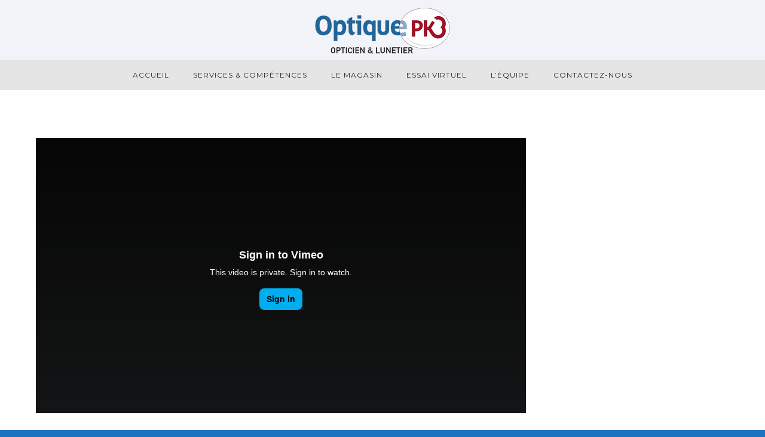

--- FILE ---
content_type: text/html; charset=UTF-8
request_url: https://www.opticien-lunetier-cholet.fr/type/video/
body_size: 19099
content:
<!doctype html>
<!-- paulirish.com/2008/conditional-stylesheets-vs-css-hacks-answer-neither/ -->
<!--[if lt IE 7]> <html class="no-js lt-ie9 lt-ie8 lt-ie7" lang="en"> <![endif]-->
<!--[if IE 7]>    <html class="no-js lt-ie9 lt-ie8" lang="en"> <![endif]-->
<!--[if IE 8]>    <html class="no-js lt-ie9" lang="en"> <![endif]-->
<!-- Consider adding a manifest.appcache: h5bp.com/d/Offline -->
<!--[if gt IE 8]><!--> 
<html class="no-js" dir="ltr" lang="fr-FR"
	prefix="og: https://ogp.me/ns#" > <!--<![endif]-->
<head>
	<meta charset="utf-8">
	<meta http-equiv="X-UA-Compatible" content="IE=edge,chrome=1" >
	<meta name="viewport" content="user-scalable=no, width=device-width, initial-scale=1, maximum-scale=1" />
    <meta name="apple-mobile-web-app-capable" content="yes" />
	
    <title>Vidéo &#8211; Optique PK3</title>
<link rel='dns-prefetch' href='//fonts.googleapis.com' />
<link rel='dns-prefetch' href='//s.w.org' />
<link rel="alternate" type="application/rss+xml" title="Optique PK3 &raquo; Flux" href="https://www.opticien-lunetier-cholet.fr/feed/" />
<link rel="alternate" type="application/rss+xml" title="Optique PK3 &raquo; Flux des commentaires" href="https://www.opticien-lunetier-cholet.fr/comments/feed/" />
<link rel="alternate" type="application/rss+xml" title="Flux pour Optique PK3 &raquo; Vidéo Format" href="https://www.opticien-lunetier-cholet.fr/type/video/feed/" />
<script type="text/javascript">
window._wpemojiSettings = {"baseUrl":"https:\/\/s.w.org\/images\/core\/emoji\/14.0.0\/72x72\/","ext":".png","svgUrl":"https:\/\/s.w.org\/images\/core\/emoji\/14.0.0\/svg\/","svgExt":".svg","source":{"concatemoji":"https:\/\/www.opticien-lunetier-cholet.fr\/wp-includes\/js\/wp-emoji-release.min.js?ver=6.0.11"}};
/*! This file is auto-generated */
!function(e,a,t){var n,r,o,i=a.createElement("canvas"),p=i.getContext&&i.getContext("2d");function s(e,t){var a=String.fromCharCode,e=(p.clearRect(0,0,i.width,i.height),p.fillText(a.apply(this,e),0,0),i.toDataURL());return p.clearRect(0,0,i.width,i.height),p.fillText(a.apply(this,t),0,0),e===i.toDataURL()}function c(e){var t=a.createElement("script");t.src=e,t.defer=t.type="text/javascript",a.getElementsByTagName("head")[0].appendChild(t)}for(o=Array("flag","emoji"),t.supports={everything:!0,everythingExceptFlag:!0},r=0;r<o.length;r++)t.supports[o[r]]=function(e){if(!p||!p.fillText)return!1;switch(p.textBaseline="top",p.font="600 32px Arial",e){case"flag":return s([127987,65039,8205,9895,65039],[127987,65039,8203,9895,65039])?!1:!s([55356,56826,55356,56819],[55356,56826,8203,55356,56819])&&!s([55356,57332,56128,56423,56128,56418,56128,56421,56128,56430,56128,56423,56128,56447],[55356,57332,8203,56128,56423,8203,56128,56418,8203,56128,56421,8203,56128,56430,8203,56128,56423,8203,56128,56447]);case"emoji":return!s([129777,127995,8205,129778,127999],[129777,127995,8203,129778,127999])}return!1}(o[r]),t.supports.everything=t.supports.everything&&t.supports[o[r]],"flag"!==o[r]&&(t.supports.everythingExceptFlag=t.supports.everythingExceptFlag&&t.supports[o[r]]);t.supports.everythingExceptFlag=t.supports.everythingExceptFlag&&!t.supports.flag,t.DOMReady=!1,t.readyCallback=function(){t.DOMReady=!0},t.supports.everything||(n=function(){t.readyCallback()},a.addEventListener?(a.addEventListener("DOMContentLoaded",n,!1),e.addEventListener("load",n,!1)):(e.attachEvent("onload",n),a.attachEvent("onreadystatechange",function(){"complete"===a.readyState&&t.readyCallback()})),(e=t.source||{}).concatemoji?c(e.concatemoji):e.wpemoji&&e.twemoji&&(c(e.twemoji),c(e.wpemoji)))}(window,document,window._wpemojiSettings);
</script>
<style type="text/css">
img.wp-smiley,
img.emoji {
	display: inline !important;
	border: none !important;
	box-shadow: none !important;
	height: 1em !important;
	width: 1em !important;
	margin: 0 0.07em !important;
	vertical-align: -0.1em !important;
	background: none !important;
	padding: 0 !important;
}
</style>
	<link rel='stylesheet' id='wp-block-library-css'  href='https://www.opticien-lunetier-cholet.fr/wp-includes/css/dist/block-library/style.min.css?ver=6.0.11' type='text/css' media='all' />
<style id='global-styles-inline-css' type='text/css'>
body{--wp--preset--color--black: #000000;--wp--preset--color--cyan-bluish-gray: #abb8c3;--wp--preset--color--white: #ffffff;--wp--preset--color--pale-pink: #f78da7;--wp--preset--color--vivid-red: #cf2e2e;--wp--preset--color--luminous-vivid-orange: #ff6900;--wp--preset--color--luminous-vivid-amber: #fcb900;--wp--preset--color--light-green-cyan: #7bdcb5;--wp--preset--color--vivid-green-cyan: #00d084;--wp--preset--color--pale-cyan-blue: #8ed1fc;--wp--preset--color--vivid-cyan-blue: #0693e3;--wp--preset--color--vivid-purple: #9b51e0;--wp--preset--gradient--vivid-cyan-blue-to-vivid-purple: linear-gradient(135deg,rgba(6,147,227,1) 0%,rgb(155,81,224) 100%);--wp--preset--gradient--light-green-cyan-to-vivid-green-cyan: linear-gradient(135deg,rgb(122,220,180) 0%,rgb(0,208,130) 100%);--wp--preset--gradient--luminous-vivid-amber-to-luminous-vivid-orange: linear-gradient(135deg,rgba(252,185,0,1) 0%,rgba(255,105,0,1) 100%);--wp--preset--gradient--luminous-vivid-orange-to-vivid-red: linear-gradient(135deg,rgba(255,105,0,1) 0%,rgb(207,46,46) 100%);--wp--preset--gradient--very-light-gray-to-cyan-bluish-gray: linear-gradient(135deg,rgb(238,238,238) 0%,rgb(169,184,195) 100%);--wp--preset--gradient--cool-to-warm-spectrum: linear-gradient(135deg,rgb(74,234,220) 0%,rgb(151,120,209) 20%,rgb(207,42,186) 40%,rgb(238,44,130) 60%,rgb(251,105,98) 80%,rgb(254,248,76) 100%);--wp--preset--gradient--blush-light-purple: linear-gradient(135deg,rgb(255,206,236) 0%,rgb(152,150,240) 100%);--wp--preset--gradient--blush-bordeaux: linear-gradient(135deg,rgb(254,205,165) 0%,rgb(254,45,45) 50%,rgb(107,0,62) 100%);--wp--preset--gradient--luminous-dusk: linear-gradient(135deg,rgb(255,203,112) 0%,rgb(199,81,192) 50%,rgb(65,88,208) 100%);--wp--preset--gradient--pale-ocean: linear-gradient(135deg,rgb(255,245,203) 0%,rgb(182,227,212) 50%,rgb(51,167,181) 100%);--wp--preset--gradient--electric-grass: linear-gradient(135deg,rgb(202,248,128) 0%,rgb(113,206,126) 100%);--wp--preset--gradient--midnight: linear-gradient(135deg,rgb(2,3,129) 0%,rgb(40,116,252) 100%);--wp--preset--duotone--dark-grayscale: url('#wp-duotone-dark-grayscale');--wp--preset--duotone--grayscale: url('#wp-duotone-grayscale');--wp--preset--duotone--purple-yellow: url('#wp-duotone-purple-yellow');--wp--preset--duotone--blue-red: url('#wp-duotone-blue-red');--wp--preset--duotone--midnight: url('#wp-duotone-midnight');--wp--preset--duotone--magenta-yellow: url('#wp-duotone-magenta-yellow');--wp--preset--duotone--purple-green: url('#wp-duotone-purple-green');--wp--preset--duotone--blue-orange: url('#wp-duotone-blue-orange');--wp--preset--font-size--small: 13px;--wp--preset--font-size--medium: 20px;--wp--preset--font-size--large: 36px;--wp--preset--font-size--x-large: 42px;}.has-black-color{color: var(--wp--preset--color--black) !important;}.has-cyan-bluish-gray-color{color: var(--wp--preset--color--cyan-bluish-gray) !important;}.has-white-color{color: var(--wp--preset--color--white) !important;}.has-pale-pink-color{color: var(--wp--preset--color--pale-pink) !important;}.has-vivid-red-color{color: var(--wp--preset--color--vivid-red) !important;}.has-luminous-vivid-orange-color{color: var(--wp--preset--color--luminous-vivid-orange) !important;}.has-luminous-vivid-amber-color{color: var(--wp--preset--color--luminous-vivid-amber) !important;}.has-light-green-cyan-color{color: var(--wp--preset--color--light-green-cyan) !important;}.has-vivid-green-cyan-color{color: var(--wp--preset--color--vivid-green-cyan) !important;}.has-pale-cyan-blue-color{color: var(--wp--preset--color--pale-cyan-blue) !important;}.has-vivid-cyan-blue-color{color: var(--wp--preset--color--vivid-cyan-blue) !important;}.has-vivid-purple-color{color: var(--wp--preset--color--vivid-purple) !important;}.has-black-background-color{background-color: var(--wp--preset--color--black) !important;}.has-cyan-bluish-gray-background-color{background-color: var(--wp--preset--color--cyan-bluish-gray) !important;}.has-white-background-color{background-color: var(--wp--preset--color--white) !important;}.has-pale-pink-background-color{background-color: var(--wp--preset--color--pale-pink) !important;}.has-vivid-red-background-color{background-color: var(--wp--preset--color--vivid-red) !important;}.has-luminous-vivid-orange-background-color{background-color: var(--wp--preset--color--luminous-vivid-orange) !important;}.has-luminous-vivid-amber-background-color{background-color: var(--wp--preset--color--luminous-vivid-amber) !important;}.has-light-green-cyan-background-color{background-color: var(--wp--preset--color--light-green-cyan) !important;}.has-vivid-green-cyan-background-color{background-color: var(--wp--preset--color--vivid-green-cyan) !important;}.has-pale-cyan-blue-background-color{background-color: var(--wp--preset--color--pale-cyan-blue) !important;}.has-vivid-cyan-blue-background-color{background-color: var(--wp--preset--color--vivid-cyan-blue) !important;}.has-vivid-purple-background-color{background-color: var(--wp--preset--color--vivid-purple) !important;}.has-black-border-color{border-color: var(--wp--preset--color--black) !important;}.has-cyan-bluish-gray-border-color{border-color: var(--wp--preset--color--cyan-bluish-gray) !important;}.has-white-border-color{border-color: var(--wp--preset--color--white) !important;}.has-pale-pink-border-color{border-color: var(--wp--preset--color--pale-pink) !important;}.has-vivid-red-border-color{border-color: var(--wp--preset--color--vivid-red) !important;}.has-luminous-vivid-orange-border-color{border-color: var(--wp--preset--color--luminous-vivid-orange) !important;}.has-luminous-vivid-amber-border-color{border-color: var(--wp--preset--color--luminous-vivid-amber) !important;}.has-light-green-cyan-border-color{border-color: var(--wp--preset--color--light-green-cyan) !important;}.has-vivid-green-cyan-border-color{border-color: var(--wp--preset--color--vivid-green-cyan) !important;}.has-pale-cyan-blue-border-color{border-color: var(--wp--preset--color--pale-cyan-blue) !important;}.has-vivid-cyan-blue-border-color{border-color: var(--wp--preset--color--vivid-cyan-blue) !important;}.has-vivid-purple-border-color{border-color: var(--wp--preset--color--vivid-purple) !important;}.has-vivid-cyan-blue-to-vivid-purple-gradient-background{background: var(--wp--preset--gradient--vivid-cyan-blue-to-vivid-purple) !important;}.has-light-green-cyan-to-vivid-green-cyan-gradient-background{background: var(--wp--preset--gradient--light-green-cyan-to-vivid-green-cyan) !important;}.has-luminous-vivid-amber-to-luminous-vivid-orange-gradient-background{background: var(--wp--preset--gradient--luminous-vivid-amber-to-luminous-vivid-orange) !important;}.has-luminous-vivid-orange-to-vivid-red-gradient-background{background: var(--wp--preset--gradient--luminous-vivid-orange-to-vivid-red) !important;}.has-very-light-gray-to-cyan-bluish-gray-gradient-background{background: var(--wp--preset--gradient--very-light-gray-to-cyan-bluish-gray) !important;}.has-cool-to-warm-spectrum-gradient-background{background: var(--wp--preset--gradient--cool-to-warm-spectrum) !important;}.has-blush-light-purple-gradient-background{background: var(--wp--preset--gradient--blush-light-purple) !important;}.has-blush-bordeaux-gradient-background{background: var(--wp--preset--gradient--blush-bordeaux) !important;}.has-luminous-dusk-gradient-background{background: var(--wp--preset--gradient--luminous-dusk) !important;}.has-pale-ocean-gradient-background{background: var(--wp--preset--gradient--pale-ocean) !important;}.has-electric-grass-gradient-background{background: var(--wp--preset--gradient--electric-grass) !important;}.has-midnight-gradient-background{background: var(--wp--preset--gradient--midnight) !important;}.has-small-font-size{font-size: var(--wp--preset--font-size--small) !important;}.has-medium-font-size{font-size: var(--wp--preset--font-size--medium) !important;}.has-large-font-size{font-size: var(--wp--preset--font-size--large) !important;}.has-x-large-font-size{font-size: var(--wp--preset--font-size--x-large) !important;}
</style>
<link rel='stylesheet' id='contact-form-7-css'  href='https://www.opticien-lunetier-cholet.fr/wp-content/plugins/contact-form-7/includes/css/styles.css?ver=5.6.4' type='text/css' media='all' />
<link rel='stylesheet' id='be-slider-css'  href='https://www.opticien-lunetier-cholet.fr/wp-content/plugins/oshine-modules/public/css/be-slider.css?ver=6.0.11' type='text/css' media='all' />
<link rel='stylesheet' id='oshine-modules-css'  href='https://www.opticien-lunetier-cholet.fr/wp-content/plugins/oshine-modules/public/css/oshine-modules.css?ver=2.2.1' type='text/css' media='all' />
<link rel='stylesheet' id='rs-plugin-settings-css'  href='https://www.opticien-lunetier-cholet.fr/wp-content/plugins/revslider/public/assets/css/settings.css?ver=5.4.7.3' type='text/css' media='all' />
<style id='rs-plugin-settings-inline-css' type='text/css'>
#rs-demo-id {}
</style>
<link rel='stylesheet' id='tatsu-main-css-css'  href='https://www.opticien-lunetier-cholet.fr/wp-content/plugins/tatsu/public/css/tatsu.min.css?ver=2.6.1' type='text/css' media='all' />
<link rel='stylesheet' id='oshine_icons-css'  href='https://www.opticien-lunetier-cholet.fr/wp-content/themes/oshin/fonts/icomoon/style.css?ver=6.4.1' type='text/css' media='all' />
<link rel='stylesheet' id='typehub-css'  href='https://www.opticien-lunetier-cholet.fr/wp-content/plugins/typehub/public/css/typehub-public.css?ver=1.0.2' type='text/css' media='all' />
<link rel='stylesheet' id='typehub-google-fonts-css'  href='//fonts.googleapis.com/css?family=Montserrat%3A700%2C400%7CRaleway%3A400%2C600%7CCrimson+Text%3AItalic400%2C400Italic%7CSource+Sans+Pro%3A400&#038;ver=1.0' type='text/css' media='all' />
<link rel='stylesheet' id='be-themes-bb-press-css-css'  href='https://www.opticien-lunetier-cholet.fr/wp-content/themes/oshin/bb-press/bb-press.css?ver=6.0.11' type='text/css' media='all' />
<link rel='stylesheet' id='be-style-main-css-css'  href='https://www.opticien-lunetier-cholet.fr/wp-content/themes/oshin/css/main.css?ver=6.4.1' type='text/css' media='all' />
<link rel='stylesheet' id='be-style-top-header-css'  href='https://www.opticien-lunetier-cholet.fr/wp-content/themes/oshin/css/headers/top-header.css?ver=6.4.1' type='text/css' media='all' />
<link rel='stylesheet' id='be-style-responsive-header-css'  href='https://www.opticien-lunetier-cholet.fr/wp-content/themes/oshin/css/headers/responsive-header.css?ver=6.4.1' type='text/css' media='all' />
<link rel='stylesheet' id='be-style-multilevel-menu-css'  href='https://www.opticien-lunetier-cholet.fr/wp-content/themes/oshin/css/headers/multilevel-menu.css?ver=6.4.1' type='text/css' media='all' />
<link rel='stylesheet' id='be-themes-layout-css'  href='https://www.opticien-lunetier-cholet.fr/wp-content/themes/oshin/css/layout.css?ver=6.4.1' type='text/css' media='all' />
<link rel='stylesheet' id='magnific-popup-css'  href='https://www.opticien-lunetier-cholet.fr/wp-content/themes/oshin/css/vendor/magnific-popup.css?ver=6.0.11' type='text/css' media='all' />
<link rel='stylesheet' id='scrollbar-css'  href='https://www.opticien-lunetier-cholet.fr/wp-content/themes/oshin/css/vendor/scrollbar.css?ver=6.0.11' type='text/css' media='all' />
<link rel='stylesheet' id='flickity-css'  href='https://www.opticien-lunetier-cholet.fr/wp-content/themes/oshin/css/vendor/flickity.css?ver=6.0.11' type='text/css' media='all' />
<link rel='stylesheet' id='be-custom-fonts-css'  href='https://www.opticien-lunetier-cholet.fr/wp-content/themes/oshin/fonts/fonts.css?ver=6.4.1' type='text/css' media='all' />
<link rel='stylesheet' id='be-style-css-css'  href='https://www.opticien-lunetier-cholet.fr/wp-content/themes/oshin/style.css?ver=6.4.1' type='text/css' media='all' />
<link rel='stylesheet' id='ms-main-css'  href='https://www.opticien-lunetier-cholet.fr/wp-content/plugins/masterslider/public/assets/css/masterslider.main.css?ver=3.2.2' type='text/css' media='all' />
<link rel='stylesheet' id='ms-custom-css'  href='https://www.opticien-lunetier-cholet.fr/wp-content/uploads/masterslider/custom.css?ver=8.5' type='text/css' media='all' />
<script type="text/javascript">
            window._nslDOMReady = function (callback) {
                if ( document.readyState === "complete" || document.readyState === "interactive" ) {
                    callback();
                } else {
                    document.addEventListener( "DOMContentLoaded", callback );
                }
            };
            </script><script type='text/javascript' src='https://www.opticien-lunetier-cholet.fr/wp-includes/js/jquery/jquery.min.js?ver=3.6.0' id='jquery-core-js'></script>
<script type='text/javascript' src='https://www.opticien-lunetier-cholet.fr/wp-includes/js/jquery/jquery-migrate.min.js?ver=3.3.2' id='jquery-migrate-js'></script>
<script type='text/javascript' src='https://www.opticien-lunetier-cholet.fr/wp-content/plugins/revslider/public/assets/js/jquery.themepunch.tools.min.js?ver=5.4.7.3' id='tp-tools-js'></script>
<script type='text/javascript' src='https://www.opticien-lunetier-cholet.fr/wp-content/plugins/revslider/public/assets/js/jquery.themepunch.revolution.min.js?ver=5.4.7.3' id='revmin-js'></script>
<script type='text/javascript' src='https://www.opticien-lunetier-cholet.fr/wp-content/plugins/typehub/public/js/typehub-public.js?ver=1.0.2' id='typehub-js'></script>
<script type='text/javascript' src='https://www.opticien-lunetier-cholet.fr/wp-content/plugins/typehub/public/js/webfont.js?ver=6.0.11' id='webfontloader-js'></script>
<script type='text/javascript' src='https://www.opticien-lunetier-cholet.fr/wp-content/themes/oshin/js/vendor/modernizr.js?ver=6.0.11' id='modernizr-js'></script>
<link rel="https://api.w.org/" href="https://www.opticien-lunetier-cholet.fr/wp-json/" /><link rel="EditURI" type="application/rsd+xml" title="RSD" href="https://www.opticien-lunetier-cholet.fr/xmlrpc.php?rsd" />
<link rel="wlwmanifest" type="application/wlwmanifest+xml" href="https://www.opticien-lunetier-cholet.fr/wp-includes/wlwmanifest.xml" /> 
<meta name="generator" content="WordPress 6.0.11" />
<script>var ms_grabbing_curosr='https://www.opticien-lunetier-cholet.fr/wp-content/plugins/masterslider/public/assets/css/common/grabbing.cur',ms_grab_curosr='https://www.opticien-lunetier-cholet.fr/wp-content/plugins/masterslider/public/assets/css/common/grab.cur';</script>
<meta name="generator" content="MasterSlider 3.2.2 - Responsive Touch Image Slider" />
<style id = "be-dynamic-css" type="text/css"> 
body {
    background-color: rgb(255,255,255);background-color: rgba(255,255,255,1);}
.layout-box #header-inner-wrap, 
#header-inner-wrap,
body.header-transparent #header #header-inner-wrap.no-transparent,
.left-header .sb-slidebar.sb-left,
.left-header .sb-slidebar.sb-left #slidebar-menu a::before 
{
    background-color: rgb(242,243,248);background-color: rgba(242,243,248,1);}
#mobile-menu, 
#mobile-menu ul {
    background-color: rgb(255,255,255);background-color: rgba(255,255,255,1);}

  #mobile-menu li{
    border-bottom-color: #efefef ;
  }


body.header-transparent #header-inner-wrap{
  background: transparent;
}
#header .header-border{
 border-bottom: 0px none ;
}
#header-top-bar{
    background-color: rgb(34,117,204);background-color: rgba(34,117,204,0.85);    border-bottom: 0px none #323232;
    color: #ffffff;
}
#header-top-bar #topbar-menu li a{
    color: #ffffff;
}
#header-bottom-bar{
    background-color: rgb(229,229,229);background-color: rgba(229,229,229,1);    border-top: 0px none #323232;
    border-bottom: 0px none #323232;
}

/*Adjusted the timings for the new effects*/
body.header-transparent #header #header-inner-wrap {
	-webkit-transition: background .25s ease, box-shadow .25s ease, opacity 700ms cubic-bezier(0.645, 0.045, 0.355, 1), transform 700ms cubic-bezier(0.645, 0.045, 0.355, 1);
	-moz-transition: background .25s ease, box-shadow .25s ease, opacity 700ms cubic-bezier(0.645, 0.045, 0.355, 1), transform 700ms cubic-bezier(0.645, 0.045, 0.355, 1);
	-o-transition: background .25s ease, box-shadow .25s ease, opacity 700ms cubic-bezier(0.645, 0.045, 0.355, 1), transform 700ms cubic-bezier(0.645, 0.045, 0.355, 1);
	transition: background .25s ease, box-shadow .25s ease, opacity 700ms cubic-bezier(0.645, 0.045, 0.355, 1), transform 700ms cubic-bezier(0.645, 0.045, 0.355, 1);
}

body.header-transparent.semi #header .semi-transparent{
  background-color: rgb(0,0,0);background-color: rgba(0,0,0,0.4);  !important ;
}

#content,
#blog-content {
    background-color: rgb(255,255,255);background-color: rgba(255,255,255,1);}
#bottom-widgets {
    background-color: rgb(242,243,248);background-color: rgba(242,243,248,1);}
#footer {
  background-color: rgb(0,99,165);background-color: rgba(0,99,165,1);}
#footer .footer-border{
  border-bottom: 10px none #24abe5;
}
.page-title-module-custom {
	background-color: rgb(242,243,248);background-color: rgba(242,243,248,1);}
#portfolio-title-nav-wrap{
  background-color : #ededed;
}
#navigation .sub-menu,
#navigation .children,
#navigation-left-side .sub-menu,
#navigation-left-side .children,
#navigation-right-side .sub-menu,
#navigation-right-side .children {
  background-color: rgb(244,244,245);background-color: rgba(244,244,245,1);}
.sb-slidebar.sb-right {
  background-color: rgb(26,26,26);background-color: rgba(26,26,26,1);}
.left-header .left-strip-wrapper,
.left-header #left-header-mobile {
  background-color : #f2f3f8 ;
}
.layout-box-top,
.layout-box-bottom,
.layout-box-right,
.layout-box-left,
.layout-border-header-top #header-inner-wrap,
.layout-border-header-top.layout-box #header-inner-wrap, 
body.header-transparent .layout-border-header-top #header #header-inner-wrap.no-transparent {
  background-color: rgb(255,255,255);background-color: rgba(255,255,255,1);}

.left-header.left-sliding.left-overlay-menu .sb-slidebar{
  background-color: rgb(8,8,8);background-color: rgba(8,8,8,0.90);  
}
.top-header.top-overlay-menu .sb-slidebar{
  background-color: rgb(26,26,26);background-color: rgba(26,26,26,1);}
.search-box-wrapper{
  background-color: rgb(255,255,255);background-color: rgba(255,255,255,0.85);}
.search-box-wrapper.style1-header-search-widget input[type="text"]{
  background-color: transparent !important;
  color: #000000;
  border: 1px solid  #000000;
}
.search-box-wrapper.style2-header-search-widget input[type="text"]{
  background-color: transparent !important;
  color: #000000;
  border: none !important;
  box-shadow: none !important;
}
.search-box-wrapper .searchform .search-icon{
  color: #000000;
}
#header-top-bar-right .search-box-wrapper.style1-header-search-widget input[type="text"]{
  border: none; 
}


.post-title ,
.post-date-wrap {
  margin-bottom: 12px;
}

/* ======================
    Dynamic Border Styling
   ====================== */


.layout-box-top,
.layout-box-bottom {
  height: 30px;
}

.layout-box-right,
.layout-box-left {
  width: 30px;
}

#main.layout-border,
#main.layout-border.layout-border-header-top{
  padding: 30px;
}
.left-header #main.layout-border {
    padding-left: 0px;
}
#main.layout-border.layout-border-header-top {
  padding-top: 0px;
}
.be-themes-layout-layout-border #logo-sidebar,
.be-themes-layout-layout-border-header-top #logo-sidebar{
  margin-top: 70px;
}

/*Left Static Menu*/
.left-header.left-static.be-themes-layout-layout-border #main-wrapper{
  margin-left: 310px;
}
.left-header.left-static.be-themes-layout-layout-border .sb-slidebar.sb-left {
  left: 30px;
}

/*Right Slidebar*/

body.be-themes-layout-layout-border-header-top .sb-slidebar.sb-right,
body.be-themes-layout-layout-border .sb-slidebar.sb-right {
  right: -250px; 
}
.be-themes-layout-layout-border-header-top .sb-slidebar.sb-right.opened,
.be-themes-layout-layout-border .sb-slidebar.sb-right.opened {
  right: 30px;
}

/* Top-overlay menu on opening, header moves sideways bug. Fixed on the next line code */
/*body.be-themes-layout-layout-border-header-top.top-header.slider-bar-opened #main #header #header-inner-wrap.no-transparent.top-animate,
body.be-themes-layout-layout-border.top-header.slider-bar-opened #main #header #header-inner-wrap.no-transparent.top-animate {
  right: 310px;
}*/

body.be-themes-layout-layout-border-header-top.top-header:not(.top-overlay-menu).slider-bar-opened #main #header #header-inner-wrap.no-transparent.top-animate,
body.be-themes-layout-layout-border.top-header:not(.top-overlay-menu).slider-bar-opened #main #header #header-inner-wrap.no-transparent.top-animate {
  right: 310px;
}

/* Now not needed mostly, as the hero section image is coming properly */


/*Single Page Version*/
body.be-themes-layout-layout-border-header-top.single-page-version .single-page-nav-wrap,
body.be-themes-layout-layout-border.single-page-version .single-page-nav-wrap {
  right: 50px;
}

/*Split Screen Page Template*/
.top-header .layout-border #content.page-split-screen-left {
  margin-left: calc(50% + 15px);
} 
.top-header.page-template-page-splitscreen-left .layout-border .header-hero-section {
  width: calc(50% - 15px);
} 

.top-header .layout-border #content.page-split-screen-right {
  width: calc(50% - 15px);
} 
.top-header.page-template-page-splitscreen-right .layout-border .header-hero-section {
  left: calc(50% - 15px);
} 
  
 
@media only screen and (max-width: 960px) {
  body.be-themes-layout-layout-border-header-top.single-page-version .single-page-nav-wrap,
  body.be-themes-layout-layout-border.single-page-version .single-page-nav-wrap {
    right: 35px;
  }
  body.be-themes-layout-layout-border-header-top .sb-slidebar.sb-right, 
  body.be-themes-layout-layout-border .sb-slidebar.sb-right {
    right: -280px;
  }
  #main.layout-border,
  #main.layout-border.layout-border-header-top {
    padding: 0px !important;
  }
  .top-header .layout-border #content.page-split-screen-left,
  .top-header .layout-border #content.page-split-screen-right {
      margin-left: 0px;
      width:100%;
  }
  .top-header.page-template-page-splitscreen-right .layout-border .header-hero-section,
  .top-header.page-template-page-splitscreen-left .layout-border .header-hero-section {
      width:100%;
  }
}




.filters.single_border .filter_item{
    border-color: rgba(153,4,4,1);
}
.filters.rounded .current_choice{
    border-radius: 50px;
    background-color: rgba(153,4,4,1);
    color: rgba(255,255,255,1);
}
.filters.single_border .current_choice,
.filters.border .current_choice{
    color: rgba(153,4,4,1);
}

.exclusive-mobile-bg .menu-controls{
  background-color: background-color: rgb(255,255,255);background-color: rgba(255,255,255,0);;
}
    #header .be-mobile-menu-icon span {
        background-color : #323232;
    } 
    #header-controls-right,
    #header-controls-left {
      color : #323232;
    }

#header .exclusive-mobile-bg .be-mobile-menu-icon,
#header .exclusive-mobile-bg .be-mobile-menu-icon span,
#header-inner-wrap.background--light.transparent.exclusive-mobile-bg .be-mobile-menu-icon,
#header-inner-wrap.background--light.transparent.exclusive-mobile-bg .be-mobile-menu-icon span,
#header-inner-wrap.background--dark.transparent.exclusive-mobile-bg .be-mobile-menu-icon,
#header-inner-wrap.background--dark.transparent.exclusive-mobile-bg .be-mobile-menu-icon span {
  background-color: #323232}
.be-mobile-menu-icon{
  width: 18px;
  height: 2px;
}
.be-mobile-menu-icon .hamburger-line-1{
  top: -5px;
}
.be-mobile-menu-icon .hamburger-line-3{
  top: 5px;
}

.thumb-title-wrap {
  color: rgba(255,255,255,1);
}


#bottom-widgets .widget ul li a, #bottom-widgets a {
	color: inherit;
}

#bottom-widgets .tagcloud a:hover {
  color: rgba(255,255,255,1);
}


a, a:visited, a:hover,
#bottom-widgets .widget ul li a:hover, 
#bottom-widgets a:hover{
  color: rgba(153,4,4,1);
}

#header-top-menu a:hover,
#navigation .current_page_item a,
#navigation .current_page_item a:hover,
#navigation a:hover,
#navigation-left-side .current_page_item a,
#navigation-left-side .current_page_item a:hover,
#navigation-left-side a:hover,
#navigation-right-side .current_page_item a,
#navigation-right-side .current_page_item a:hover,
#navigation-right-side a:hover,
#menu li.current-menu-ancestor > a,
#navigation .current-menu-item > a,
#navigation .sub-menu .current-menu-item > a,
#navigation .sub-menu a:hover,
#navigation .children .current-menu-item > a,
#navigation .children a:hover,
#slidebar-menu .current-menu-item > a,
.special-header-menu a:hover + .mobile-sub-menu-controller i,
.special-header-menu #slidebar-menu a:hover,
.special-header-menu .sub-menu a:hover,
.single-page-version #navigation a:hover,
.single-page-version #navigation-left-side a:hover,
.single-page-version #navigation-right-side a:hover,
.single-page-version #navigation .current-section.current_page_item a,
.single-page-version #navigation-left-side .current-section.current_page_item a,
.single-page-version #navigation-right-side .current-section.current_page_item a,
.single-page-version #slidebar-menu .current-section.current_page_item a,
.single-page-version #navigation .current_page_item a:hover,
.single-page-version #navigation-left-side .current_page_item a:hover,
.single-page-version #navigation-right-side .current_page_item a:hover,
.single-page-version #slidebar-menu .current_page_item a:hover,
.be-sticky-sections #navigation a:hover,
.be-sticky-sections #navigation-left-side a:hover,
.be-sticky-sections #navigation-right-side a:hover,
.be-sticky-sections #navigation .current-section.current_page_item a,
.be-sticky-sections #navigation-left-side .current-section.current_page_item a,
.be-sticky-sections #navigation-right-side .current-section.current_page_item a,
.be-sticky-sections #navigation .current_page_item a:hover,
.be-sticky-sections #navigation-left-side .current_page_item a:hover,
.be-sticky-sections #navigation-right-side .current_page_item a:hover,
#navigation .current-menu-ancestor > a,
#navigation-left-side .current-menu-ancestor > a,
#navigation-right-side .current-menu-ancestor > a,
#slidebar-menu .current-menu-ancestor > a,
.special-header-menu .current-menu-item > a,
.sb-left #slidebar-menu a:hover {
	color: rgba(153,4,4,1);
}

#navigation .current_page_item ul li a,
#navigation-left-side .current_page_item ul li a,
#navigation-right-side .current_page_item ul li a,
.single-page-version #navigation .current_page_item a,
.single-page-version #navigation-left-side .current_page_item a,
.single-page-version #navigation-right-side .current_page_item a,
.single-page-version #slidebar-menu .current_page_item a,
.single-page-version #navigation .sub-menu .current-menu-item > a,
.single-page-version #navigation .children .current-menu-item > a 
.be-sticky-sections #navigation .current_page_item a,
.be-sticky-sections #navigation-left-side .current_page_item a,
.be-sticky-sections #navigation-right-side .current_page_item a,
.be-sticky-sections #navigation .sub-menu .current-menu-item > a,
.be-sticky-sections #navigation .children .current-menu-item > a {
  color: inherit;
}

.be-nav-link-effect-1 a::after,
.be-nav-link-effect-2 a::after,
.be-nav-link-effect-3 a::after{
  background-color: rgb(,,);background-color: rgba(,,,1);}


#portfolio-title-nav-wrap .portfolio-nav a {
 color:   #d2d2d2; 
}
#portfolio-title-nav-wrap .portfolio-nav a .home-grid-icon span{
  background-color: #d2d2d2; 
}
#portfolio-title-nav-wrap .portfolio-nav a:hover {
 color:   #000000; 
}
#portfolio-title-nav-wrap .portfolio-nav a:hover .home-grid-icon span{
  background-color: #000000; 
}

.page-title-module-custom .header-breadcrumb {
  line-height: 36px;
}
#portfolio-title-nav-bottom-wrap h6, 
#portfolio-title-nav-bottom-wrap ul li a, 
.single_portfolio_info_close,
#portfolio-title-nav-bottom-wrap .slider-counts{
  background-color: rgb(255,255,255);background-color: rgba(255,255,255,0);}

.more-link.style2-button:hover {
  border-color: rgba(153,4,4,1) !important;
  background: rgba(153,4,4,1) !important;
  color: rgba(255,255,255,1) !important;
}
.woocommerce a.button, .woocommerce-page a.button, 
.woocommerce button.button, .woocommerce-page button.button, 
.woocommerce input.button, .woocommerce-page input.button, 
.woocommerce #respond input#submit, .woocommerce-page #respond input#submit,
.woocommerce #content input.button, .woocommerce-page #content input.button {
  background: transparent !important;
  color: #000 !important;
  border-color: #000 !important;
  border-style: solid !important;
  border-width: 2px !important;
  background: transparent !important;
  color: #000000 !important;
  border-width: 2px !important;
  border-color: #000000 !important;
  line-height: 41px;
  text-transform: uppercase;
}
.woocommerce a.button:hover, .woocommerce-page a.button:hover, 
.woocommerce button.button:hover, .woocommerce-page button.button:hover, 
.woocommerce input.button:hover, .woocommerce-page input.button:hover, 
.woocommerce #respond input#submit:hover, .woocommerce-page #respond input#submit:hover,
.woocommerce #content input.button:hover, .woocommerce-page #content input.button:hover {
  background: #e0a240 !important;
  color: #fff !important;
  border-color: #e0a240 !important;
  border-width: 2px !important;
  background: #e0a240 !important;
  color: #ffffff !important;
  border-color: #e0a240 !important;

}
.woocommerce a.button.alt, .woocommerce-page a.button.alt, 
.woocommerce .button.alt, .woocommerce-page .button.alt, 
.woocommerce input.button.alt, .woocommerce-page input.button.alt,
.woocommerce input[type="submit"].alt, .woocommerce-page input[type="submit"].alt, 
.woocommerce #respond input#submit.alt, .woocommerce-page #respond input#submit.alt,
.woocommerce #content input.button.alt, .woocommerce-page #content input.button.alt {
  background: #e0a240 !important;
  color: #fff !important;
  border-color: #e0a240 !important;
  border-style: solid !important;
  border-width: 2px !important;
  background: #e0a240 !important;
  color: #ffffff !important;
  border-width: 2px !important;
  border-color: #e0a240 !important;
  line-height: 41px;
  text-transform: uppercase;
}
.woocommerce a.button.alt:hover, .woocommerce-page a.button.alt:hover, 
.woocommerce .button.alt:hover, .woocommerce-page .button.alt:hover, 
.woocommerce input[type="submit"].alt:hover, .woocommerce-page input[type="submit"].alt:hover, 
.woocommerce input.button.alt:hover, .woocommerce-page input.button.alt:hover, 
.woocommerce #respond input#submit.alt:hover, .woocommerce-page #respond input#submit.alt:hover,
.woocommerce #content input.button.alt:hover, .woocommerce-page #content input.button.alt:hover {
  background: transparent !important;
  color: #000 !important;
  border-color: #000 !important;
  border-style: solid !important;
  border-width: 2px !important;
  background: transparent !important;
  color: #000000 !important;
  border-color: #000000 !important;
}

.woocommerce .woocommerce-message a.button, 
.woocommerce-page .woocommerce-message a.button,
.woocommerce .woocommerce-message a.button:hover,
.woocommerce-page .woocommerce-message a.button:hover {
  border: none !important;
  color: #fff !important;
  background: none !important;
}

.woocommerce .woocommerce-ordering select.orderby, 
.woocommerce-page .woocommerce-ordering select.orderby {
      border-color: #e5e5e5;
}

.style7-blog .post-title{
  margin-bottom: 9px;
}

.style8-blog .post-comment-wrap a:hover{
    color : rgba(153,4,4,1);
}

  .style8-blog .element:not(.be-image-post) .post-details-wrap{
    background-color: #ffffff ;
  }

.accordion .accordion-head.with-bg.ui-accordion-header-active{
  background-color: rgba(153,4,4,1) !important;
  color: rgba(255,255,255,1) !important;
}

#portfolio-title-nav-wrap{
  padding-top: 15px;
  padding-bottom: 15px;
  border-bottom: 1px solid #e8e8e8;
}

#portfolio-title-nav-bottom-wrap h6, 
#portfolio-title-nav-bottom-wrap ul, 
.single_portfolio_info_close .font-icon,
.slider-counts{
  color:  #2b2b2b ;
}
#portfolio-title-nav-bottom-wrap .home-grid-icon span{
  background-color: #2b2b2b ;
}
#portfolio-title-nav-bottom-wrap h6:hover,
#portfolio-title-nav-bottom-wrap ul a:hover,
#portfolio-title-nav-bottom-wrap .slider-counts:hover,
.single_portfolio_info_close:hover {
  background-color: rgb(235,73,73);background-color: rgba(235,73,73,0.85);}

#portfolio-title-nav-bottom-wrap h6:hover,
#portfolio-title-nav-bottom-wrap ul a:hover,
#portfolio-title-nav-bottom-wrap .slider-counts:hover,
.single_portfolio_info_close:hover .font-icon{
  color:  #ffffff ;
}
#portfolio-title-nav-bottom-wrap ul a:hover .home-grid-icon span{
  background-color: #ffffff ;
}
/* ======================
    Layout 
   ====================== */


body #header-inner-wrap.top-animate #navigation, 
body #header-inner-wrap.top-animate .header-controls, 
body #header-inner-wrap.stuck #navigation, 
body #header-inner-wrap.stuck .header-controls {
	-webkit-transition: line-height 0.5s ease;
	-moz-transition: line-height 0.5s ease;
	-ms-transition: line-height 0.5s ease;
	-o-transition: line-height 0.5s ease;
	transition: line-height 0.5s ease;
}
	
.header-cart-controls .cart-contents span{
	background: #646464;
}
.header-cart-controls .cart-contents span{
	color: #ffffff;
}

.left-sidebar-page,
.right-sidebar-page, 
.no-sidebar-page .be-section-pad:first-child, 
.page-template-page-940-php #content , 
.no-sidebar-page #content-wrap, 
.portfolio-archives.no-sidebar-page #content-wrap {
    padding-top: 80px;
    padding-bottom: 80px;
}  
.no-sidebar-page #content-wrap.page-builder{
    padding-top: 0px;
    padding-bottom: 0px;
}
.left-sidebar-page .be-section:first-child, 
.right-sidebar-page .be-section:first-child, 
.dual-sidebar-page .be-section:first-child {
    padding-top: 0 !important;
}

.style1 .logo,
.style4 .logo,
#left-header-mobile .logo,
.style3 .logo,
.style7 .logo,
.style10 .logo{
  padding-top: 25px;
  padding-bottom: 25px;
}

.style5 .logo,
.style6 .logo{
  margin-top: 25px;
  margin-bottom: 25px;
}
#footer-wrap {
  padding-top: 15px;  
  padding-bottom: 15px;  
}

/* ======================
    Colors 
   ====================== */


.sec-bg,
.gallery_content,
.fixed-sidebar-page .fixed-sidebar,
.style3-blog .blog-post.element .element-inner,
.style4-blog .blog-post,
.blog-post.format-link .element-inner,
.blog-post.format-quote .element-inner,
.woocommerce ul.products li.product, 
.woocommerce-page ul.products li.product,
.chosen-container.chosen-container-single .chosen-drop,
.chosen-container.chosen-container-single .chosen-single,
.chosen-container.chosen-container-active.chosen-with-drop .chosen-single {
  background: #fafbfd;
}
.sec-color,
.post-meta a,
.pagination a, .pagination a:visited, .pagination span, .pages_list a,
input[type="text"], input[type="email"], input[type="password"],
textarea,
.gallery_content,
.fixed-sidebar-page .fixed-sidebar,
.style3-blog .blog-post.element .element-inner,
.style4-blog .blog-post,
.blog-post.format-link .element-inner,
.blog-post.format-quote .element-inner,
.woocommerce ul.products li.product, 
.woocommerce-page ul.products li.product,
.chosen-container.chosen-container-single .chosen-drop,
.chosen-container.chosen-container-single .chosen-single,
.chosen-container.chosen-container-active.chosen-with-drop .chosen-single {
  color: #7a7a7a;
}

.woocommerce .quantity .plus, .woocommerce .quantity .minus, .woocommerce #content .quantity .plus, .woocommerce #content .quantity .minus, .woocommerce-page .quantity .plus, .woocommerce-page .quantity .minus, .woocommerce-page #content .quantity .plus, .woocommerce-page #content .quantity .minus,
.woocommerce .quantity input.qty, .woocommerce #content .quantity input.qty, .woocommerce-page .quantity input.qty, .woocommerce-page #content .quantity input.qty {
  background: #fafbfd; 
  color: #7a7a7a;
  border-color: #e5e5e5;
}

.woocommerce div.product .woocommerce-tabs ul.tabs li, .woocommerce #content div.product .woocommerce-tabs ul.tabs li, .woocommerce-page div.product .woocommerce-tabs ul.tabs li, .woocommerce-page #content div.product .woocommerce-tabs ul.tabs li {
  color: #7a7a7a!important;
}

.chosen-container .chosen-drop,
nav.woocommerce-pagination,
.summary.entry-summary .price,
.portfolio-details.style2 .gallery-side-heading-wrap,
#single-author-info,
.single-page-atts,
article.comment {
  border-color: #e5e5e5 !important;
}

.fixed-sidebar-page #page-content{
  background: #ffffff; 
}


.sec-border,
input[type="text"], input[type="email"], input[type="tel"], input[type="password"],
textarea {
  border: 2px solid #e5e5e5;
}
.chosen-container.chosen-container-single .chosen-single,
.chosen-container.chosen-container-active.chosen-with-drop .chosen-single {
  border: 2px solid #e5e5e5;
}

.woocommerce table.shop_attributes th, .woocommerce-page table.shop_attributes th,
.woocommerce table.shop_attributes td, .woocommerce-page table.shop_attributes td {
    border: none;
    border-bottom: 1px solid #e5e5e5;
    padding-bottom: 5px;
}

.woocommerce .widget_price_filter .price_slider_wrapper .ui-widget-content, .woocommerce-page .widget_price_filter .price_slider_wrapper .ui-widget-content{
    border: 1px solid #e5e5e5;
}
.pricing-table .pricing-title,
.chosen-container .chosen-results li {
  border-bottom: 1px solid #e5e5e5;
}


.separator {
  border:0;
  height:1px;
  color: #e5e5e5;
  background-color: #e5e5e5;
}

.alt-color,
li.ui-tabs-active h6 a,
a,
a:visited,
.social_media_icons a:hover,
.post-title a:hover,
.fn a:hover,
a.team_icons:hover,
.recent-post-title a:hover,
.widget_nav_menu ul li.current-menu-item a,
.widget_nav_menu ul li.current-menu-item:before,
.woocommerce ul.cart_list li a:hover,
.woocommerce ul.product_list_widget li a:hover,
.woocommerce-page ul.cart_list li a:hover,
.woocommerce-page ul.product_list_widget li a:hover,
.woocommerce-page .product-categories li a:hover,
.woocommerce ul.products li.product .product-meta-data h3:hover,
.woocommerce table.cart a.remove:hover, .woocommerce #content table.cart a.remove:hover, .woocommerce-page table.cart a.remove:hover, .woocommerce-page #content table.cart a.remove:hover,
td.product-name a:hover,
.woocommerce-page #content .quantity .plus:hover,
.woocommerce-page #content .quantity .minus:hover,
.post-category a:hover,
a.custom-like-button.liked,
.menu-card-item-stared {
    color: rgba(153,4,4,1);
}



.content-slide-wrap .flex-control-paging li a.flex-active,
.content-slide-wrap .flex-control-paging li.flex-active a:before {
  background: rgba(153,4,4,1) !important;
  border-color: rgba(153,4,4,1) !important;
}


#navigation .menu > ul > li.mega > ul > li {
  border-color: #3d3d3d;
}

  .sb-slidebar.sb-right .menu{
    border-top: 1px solid #2d2d2d;
    border-bottom: 1px solid #2d2d2d;
}
.post-title a:hover {
    color: rgba(153,4,4,1) !important;
}

.alt-bg,
input[type="submit"],
.tagcloud a:hover,
.pagination a:hover,
.widget_tag_cloud a:hover,
.pagination .current,
.trigger_load_more .be-button,
.trigger_load_more .be-button:hover {
    background-color: rgba(153,4,4,1);
    transition: 0.2s linear all;
}
.mejs-controls .mejs-time-rail .mejs-time-current ,
.mejs-controls .mejs-horizontal-volume-slider .mejs-horizontal-volume-current,
.woocommerce span.onsale, 
.woocommerce-page span.onsale, 
.woocommerce a.add_to_cart_button.button.product_type_simple.added,
.woocommerce-page .widget_shopping_cart_content .buttons a.button:hover,
.woocommerce nav.woocommerce-pagination ul li span.current, 
.woocommerce nav.woocommerce-pagination ul li a:hover, 
.woocommerce nav.woocommerce-pagination ul li a:focus,
.testimonial-flex-slider .flex-control-paging li a.flex-active,
#back-to-top,
.be-carousel-nav,
.portfolio-carousel .owl-controls .owl-prev:hover,
.portfolio-carousel .owl-controls .owl-next:hover,
.owl-theme .owl-controls .owl-dot.active span,
.owl-theme .owl-controls .owl-dot:hover span,
.more-link.style3-button,
.view-project-link.style3-button{
  background: rgba(153,4,4,1) !important;
}
.single-page-nav-link.current-section-nav-link {
  background: rgba(153,4,4,1) !important;
}


.view-project-link.style2-button,
.single-page-nav-link.current-section-nav-link {
  border-color: rgba(153,4,4,1) !important;
}

.view-project-link.style2-button:hover {
  background: rgba(153,4,4,1) !important;
  color: rgba(255,255,255,1) !important;
}
.tagcloud a:hover,
.testimonial-flex-slider .flex-control-paging li a.flex-active,
.testimonial-flex-slider .flex-control-paging li a {
  border-color: rgba(153,4,4,1);
}
a.be-button.view-project-link,
.more-link {
  border-color: rgba(153,4,4,1); 
}


.portfolio-container .thumb-bg {
  background-color: rgba(,,,0.85);
}

.photostream_overlay,
.be-button,
.more-link.style3-button,
.view-project-link.style3-button,
button,
input[type="button"], 
input[type="submit"], 
input[type="reset"] {
	background-color: rgba(153,4,4,1);
}
input[type="file"]::-webkit-file-upload-button{
	background-color: rgba(153,4,4,1);
}
.alt-bg-text-color,
input[type="submit"],
.tagcloud a:hover,
.pagination a:hover,
.widget_tag_cloud a:hover,
.pagination .current,
.woocommerce nav.woocommerce-pagination ul li span.current, 
.woocommerce nav.woocommerce-pagination ul li a:hover, 
.woocommerce nav.woocommerce-pagination ul li a:focus,
#back-to-top,
.be-carousel-nav,
.single_portfolio_close .font-icon, 
.single_portfolio_back .font-icon,
.more-link.style3-button,
.view-project-link.style3-button,
.trigger_load_more a.be-button,
.trigger_load_more a.be-button:hover,
.portfolio-carousel .owl-controls .owl-prev:hover .font-icon,
.portfolio-carousel .owl-controls .owl-next:hover .font-icon{
    color: rgba(255,255,255,1);
    transition: 0.2s linear all;
}
.woocommerce .button.alt.disabled {
    background: #efefef !important;
    color: #a2a2a2 !important;
    border: none !important;
    cursor: not-allowed;
}
.be-button,
input[type="button"], 
input[type="submit"], 
input[type="reset"], 
button {
	color: rgba(255,255,255,1);
	transition: 0.2s linear all;
}
input[type="file"]::-webkit-file-upload-button {
	color: rgba(255,255,255,1);
	transition: 0.2s linear all;
}
.button-shape-rounded #submit,
.button-shape-rounded .style2-button.view-project-link,
.button-shape-rounded .style3-button.view-project-link,
.button-shape-rounded .style2-button.more-link,
.button-shape-rounded .style3-button.more-link,
.button-shape-rounded .contact_submit {
  border-radius: 3px;
}
.button-shape-circular .style2-button.view-project-link,
.button-shape-circular .style3-button.view-project-link{
  border-radius: 50px;
  padding: 17px 30px !important;
}
.button-shape-circular .style2-button.more-link,
.button-shape-circular .style3-button.more-link{
  border-radius: 50px;
  padding: 7px 30px !important;
}
.button-shape-circular .contact_submit,
.button-shape-circular #submit{
  border-radius: 50px;   
  padding-left: 30px;
  padding-right: 30px;
}

.view-project-link.style4-button:hover::after{
    border-color : rgba(153,4,4,1);
}
.mfp-arrow{
  color: rgba(255,255,255,1);
  transition: 0.2s linear all;
  -moz-transition: 0.2s linear all;
  -o-transition: 0.2s linear all;
  transition: 0.2s linear all;
}

.portfolio-title a {
    color: inherit;
}

.arrow-block .arrow_prev,
.arrow-block .arrow_next,
.arrow-block .flickity-prev-next-button {
    background-color: rgb(0,0,0);background-color: rgba(0,0,0,1);} 

.arrow-border .arrow_prev,
.arrow-border .arrow_next,
.arrow-border .flickity-prev-next-button {
    border: 1px solid #000000;
} 

.gallery-info-box-wrap .arrow_prev .font-icon,
.gallery-info-box-wrap .arrow_next .font-icon{
  color: #ffffff;
}

.flickity-prev-next-button .arrow{
  fill: #ffffff;
}

.arrow-block .arrow_prev:hover,
.arrow-block .arrow_next:hover,
.arrow-block .flickity-prev-next-button:hover {
  background-color: rgb(0,0,0);background-color: rgba(0,0,0,1);}

.arrow-border .arrow_prev:hover,
.arrow-border .arrow_next:hover,
.arrow-border .flickity-prev-next-button:hover {
    border: 1px solid #000000;
} 

.gallery-info-box-wrap .arrow_prev:hover .font-icon,
.gallery-info-box-wrap .arrow_next:hover .font-icon{
  color: #ffffff;
}

.flickity-prev-next-button:hover .arrow{
  fill: #ffffff;
}

#back-to-top.layout-border,
#back-to-top.layout-border-header-top {
  right: 50px;
  bottom: 50px;
}
.layout-border .fixed-sidebar-page #right-sidebar.active-fixed {
    right: 30px;
}
body.header-transparent.admin-bar .layout-border #header #header-inner-wrap.no-transparent.top-animate, 
body.sticky-header.admin-bar .layout-border #header #header-inner-wrap.no-transparent.top-animate {
  top: 62px;
}
body.header-transparent .layout-border #header #header-inner-wrap.no-transparent.top-animate, 
body.sticky-header .layout-border #header #header-inner-wrap.no-transparent.top-animate {
  top: 30px;
}
body.header-transparent.admin-bar .layout-border.layout-border-header-top #header #header-inner-wrap.no-transparent.top-animate, 
body.sticky-header.admin-bar .layout-border.layout-border-header-top #header #header-inner-wrap.no-transparent.top-animate {
  top: 32px;
  z-index: 15;
}
body.header-transparent .layout-border.layout-border-header-top #header #header-inner-wrap.no-transparent.top-animate, 
body.sticky-header .layout-border.layout-border-header-top #header #header-inner-wrap.no-transparent.top-animate {
  top: 0px;
  z-index: 15;
}
body.header-transparent .layout-border #header #header-inner-wrap.no-transparent #header-wrap, 
body.sticky-header .layout-border #header #header-inner-wrap.no-transparent #header-wrap {
  margin: 0px 30px;
  -webkit-box-sizing: border-box;
  -moz-box-sizing: border-box;
  box-sizing: border-box;
  position: relative;
}
.mfp-content.layout-border img {
  padding: 70px 0px 70px 0px;
}
body.admin-bar .mfp-content.layout-border img {
  padding: 102px 0px 70px 0px;
}
.mfp-content.layout-border .mfp-bottom-bar {
  margin-top: -60px;
}
body .mfp-content.layout-border .mfp-close {
  top: 30px;
}
body.admin-bar .mfp-content.layout-border .mfp-close {
  top: 62px;
}
pre {
    background-image: -webkit-repeating-linear-gradient(top, #FFFFFF 0px, #FFFFFF 30px, #fafbfd 24px, #fafbfd 56px);
    background-image: -moz-repeating-linear-gradient(top, #FFFFFF 0px, #FFFFFF 30px, #fafbfd 24px, #fafbfd 56px);
    background-image: -ms-repeating-linear-gradient(top, #FFFFFF 0px, #FFFFFF 30px, #fafbfd 24px, #fafbfd 56px);
    background-image: -o-repeating-linear-gradient(top, #FFFFFF 0px, #FFFFFF 30px, #fafbfd 24px, #fafbfd 56px);
    background-image: repeating-linear-gradient(top, #FFFFFF 0px, #FFFFFF 30px, #fafbfd 24px, #fafbfd 56px);
    display: block;
    line-height: 28px;
    margin-bottom: 50px;
    overflow: auto;
    padding: 0px 10px;
    border:1px solid #e5e5e5;
}
.post-title a{
  color: inherit;
}

/*Animated link Typography*/


.be-sidemenu,
.special-header-menu a::before{ 
  background-color: rgb(26,26,26);background-color: rgba(26,26,26,1);}

/*For normal styles add the padding in top and bottom*/
.be-themes-layout-layout-border .be-sidemenu,
.be-themes-layout-layout-border .be-sidemenu,
.be-themes-layout-layout-border-header-top .be-sidemenu,
.be-themes-layout-layout-border-header-top .be-sidemenu{
  padding: 30px 0px;
  box-sizing: border-box;
}

/*For center-align and left-align overlay, add padding to all sides*/
.be-themes-layout-layout-border.overlay-left-align-menu .be-sidemenu,
.be-themes-layout-layout-border.overlay-center-align-menu .be-sidemenu,
.be-themes-layout-layout-border-header-top.overlay-left-align-menu .be-sidemenu,
.be-themes-layout-layout-border-header-top.overlay-center-align-menu .be-sidemenu{
  padding: 30px;
  box-sizing: border-box;
}

.be-themes-layout-layout-border-header-top .be-sidemenu{
  padding-top: 0px;
}

body.perspective-left.perspectiveview,
body.perspective-right.perspectiveview{
  background-color: rgb(26,26,26);background-color: rgba(26,26,26,1);}

body.left-header.perspective-right.perspectiveview{
  background-color: rgb(8,8,8);background-color: rgba(8,8,8,0.90);}
body.perspective-left .be-sidemenu,
body.perspective-right .be-sidemenu{
  background-color : transparent;
}


/*Portfolio navigation*/





.loader-style1-double-bounce1, .loader-style1-double-bounce2,
.loader-style2-wrap,
.loader-style3-wrap > div,
.loader-style5-wrap .dot1, .loader-style5-wrap .dot2,
#nprogress .bar {
  background: rgba(153,4,4,1) !important; 
}
.loader-style4-wrap {
    border-top: 7px solid rgba(, ,  , 0.3);
  border-right: 7px solid rgba(, ,  , 0.3);
  border-bottom: 7px solid rgba(, ,  , 0.3);
  border-left-color: rgba(153,4,4,1); 
}

#nprogress .spinner-icon {
  border-top-color: rgba(153,4,4,1) !important; 
  border-left-color: rgba(153,4,4,1) !important; 
}
#nprogress .peg {
  box-shadow: 0 0 10px rgba(153,4,4,1), 0 0 5px rgba(153,4,4,1) !important;
}

.style1 #navigation,
.style3 #navigation,
.style4 #navigation,
.style5 #navigation, 
#header-controls-left,
#header-controls-right,
#header-wrap,
.mobile-nav-controller-wrap,
#left-header-mobile .header-cart-controls,
.style6 #navigation-left-side,
.style6 #navigation-right-side,
.style7 #navigation{
	line-height: 100px;
}
body.header-transparent #header-wrap #navigation,
body.header-transparent #header-wrap #navigation-left-side,
body.header-transparent #header-wrap #navigation-right-side,
body.header-transparent #header-inner-wrap .header-controls,
body.header-transparent #header-inner-wrap #header-controls-left,
body.header-transparent #header-inner-wrap #header-controls-right, 
body.header-transparent #header-inner-wrap #header-wrap,
body.header-transparent #header-inner-wrap .mobile-nav-controller-wrap {
	line-height: 100px;
}
body #header-inner-wrap.top-animate #navigation,
body #header-inner-wrap.top-animate #navigation-left-side,
body #header-inner-wrap.top-animate #navigation-right-side,
body #header-inner-wrap.top-animate .header-controls,
body #header-inner-wrap.top-animate #header-wrap,
body #header-inner-wrap.top-animate #header-controls-right,
body #header-inner-wrap.top-animate #header-controls-left {
	line-height: 100px;
}
.header-transparent #content.page-split-screen-left,
.header-transparent #content.page-split-screen-right{
  
}
  #navigation-left-side {
    padding-right: 165px;
  }
  #navigation-right-side {
    padding-left: 165px;
  }


#bbpress-forums li.bbp-body ul.forum, 
#bbpress-forums li.bbp-body ul.topic {
  border-top: 1px solid #e5e5e5;
}
#bbpress-forums ul.bbp-lead-topic, #bbpress-forums ul.bbp-topics, #bbpress-forums ul.bbp-forums, #bbpress-forums ul.bbp-replies, #bbpress-forums ul.bbp-search-results {
  border: 1px solid #e5e5e5;
}
#bbpress-forums li.bbp-header, 
#bbpress-forums li.bbp-footer,
.menu-card-item.highlight-menu-item {
  background: #fafbfd;
}

#bbpress-forums .topic .bbp-topic-meta a:hover,
.bbp-forum-freshness a:hover,
.bbp-topic-freshness a:hover,
.bbp-header .bbp-reply-content a:hover,
.bbp-topic-tags a:hover,
.bbp-breadcrumb a:hover,
.bbp-forums-list a:hover {
  color: rgba(153,4,4,1);
}
div.bbp-reply-header,
.bar-style-related-posts-list,
.menu-card-item {
  border-color: #e5e5e5;
}


#evcal_list .eventon_list_event .evcal_desc span.evcal_event_title, .eventon_events_list .evcal_event_subtitle {
  padding-bottom: 10px !important;
}
.eventon_events_list .eventon_list_event .evcal_desc, .evo_pop_body .evcal_desc, #page-content p.evcal_desc {
  padding-left: 100px !important;
}
.evcal_evdata_row {
  background: #fafbfd !important;
}
.eventon_events_list .eventon_list_event .event_description {
  background: #fafbfd !important;
  border-color: #e5e5e5 !important;
}
.bordr,
#evcal_list .bordb {
  border-color: #e5e5e5 !important; 
}
.evcal_evdata_row .evcal_evdata_cell h3 {
  margin-bottom: 10px !important;
}

/**** Be single portfolio - overflow images ****/

/*  Optiopn Panel Css */
 </style><style type="text/css" id="custom-background-css">
body.custom-background { background-color: #1e73be; }
</style>
	<meta name="generator" content="Powered by Slider Revolution 5.4.7.3 - responsive, Mobile-Friendly Slider Plugin for WordPress with comfortable drag and drop interface." />
<style rel="stylesheet" id="typehub-output">h1{color:#222;font-size:55px;line-height:70px;font-family:Montserrat,"Open Sans","Arial",sans-serif;text-transform:none;font-weight:700;font-style:normal;letter-spacing:0}h2{color:#222;font-size:42px;line-height:63px;font-family:Montserrat,"Open Sans","Arial",sans-serif;text-transform:none;font-weight:700;font-style:normal;letter-spacing:0}h3{color:#222;font-size:35px;line-height:52px;font-family:Montserrat,"Open Sans","Arial",sans-serif;text-transform:none;font-weight:700;font-style:normal;letter-spacing:1px}h4,.woocommerce-order-received .woocommerce h2,.woocommerce-order-received .woocommerce h3,.woocommerce-view-order .woocommerce h2,.woocommerce-view-order .woocommerce h3{color:#222;font-size:26px;line-height:42px;font-family:Montserrat,"Open Sans","Arial",sans-serif;text-transform:none;font-weight:400;font-style:normal;letter-spacing:0}h5,#reply-title{color:#222;font-size:20px;line-height:36px;font-family:Montserrat,"Open Sans","Arial",sans-serif;text-transform:none;font-weight:400;font-style:normal;letter-spacing:0}h6,.testimonial-author-role.h6-font,.menu-card-title,.menu-card-item-price,.slider-counts,.woocommerce-MyAccount-navigation ul li,a.bbp-forum-title,#bbpress-forums fieldset.bbp-form label,.bbp-topic-title a.bbp-topic-permalink,#bbpress-forums ul.forum-titles li,#bbpress-forums ul.bbp-replies li.bbp-header{color:#222;font-size:15px;line-height:32px;font-family:Montserrat,"Open Sans","Arial",sans-serif;text-transform:none;font-weight:400;font-style:normal;letter-spacing:0}body,.special-heading-wrap .caption-wrap .body-font,.woocommerce .woocommerce-ordering select.orderby,.woocommerce-page .woocommerce-ordering select.orderby{color:#5f6263;font-size:13px;line-height:26px;font-family:Raleway,"Open Sans","Arial",sans-serif;text-transform:none;font-weight:400;font-style:normal;letter-spacing:0}.page-title-module-custom .page-title-custom,h6.portfolio-title-nav{color:#000;font-size:18px;line-height:36px;font-family:Montserrat,"Open Sans","Arial",sans-serif;text-transform:uppercase;font-weight:400;font-style:normal;letter-spacing:3px}.sub-title,.special-subtitle{font-family:Crimson Text,"Open Sans","Arial",sans-serif;text-transform:none;font-weight:Italic400;font-style:normal;font-size:15px;letter-spacing:0}#footer{color:#888;font-size:13px;line-height:14px;font-family:Raleway,"Open Sans","Arial",sans-serif;text-transform:none;font-weight:400;font-style:normal;letter-spacing:0}.special-header-menu .menu-container,#navigation .mega .sub-menu .highlight .sf-with-ul,#navigation,.style2 #navigation,.style13 #navigation,#navigation-left-side,#navigation-right-side,.sb-left #slidebar-menu,.header-widgets,.header-code-widgets,body #header-inner-wrap.top-animate.style2 #navigation,.top-overlay-menu .sb-right #slidebar-menu{color:#232323;font-size:12px;line-height:51px;font-family:Montserrat,"Open Sans","Arial",sans-serif;text-transform:uppercase;font-weight:400;font-style:normal;letter-spacing:1px}.special-header-menu .menu-container .sub-menu,.special-header-menu .sub-menu,#navigation .sub-menu,#navigation .children,#navigation-left-side .sub-menu,#navigation-left-side .children,#navigation-right-side .sub-menu,#navigation-right-side .children,.sb-left #slidebar-menu .sub-menu,.top-overlay-menu .sb-right #slidebar-menu .sub-menu{color:#bbb;font-size:13px;line-height:28px;font-family:Raleway,"Open Sans","Arial",sans-serif;text-transform:none;font-weight:400;font-style:normal;letter-spacing:0}ul#mobile-menu a,ul#mobile-menu li.mega ul.sub-menu li.highlight>:first-child{color:#232323;font-size:12px;line-height:40px;font-family:Montserrat,"Open Sans","Arial",sans-serif;text-transform:uppercase;font-weight:400;font-style:normal;letter-spacing:1px}ul#mobile-menu ul.sub-menu a{color:#bbb;font-size:13px;line-height:27px;font-family:Raleway,"Open Sans","Arial",sans-serif;text-transform:none;font-weight:400;font-style:normal;letter-spacing:0}.top-right-sliding-menu .sb-right ul#slidebar-menu li,.overlay-menu-close,.be-overlay-menu-close,.sb-right #slidebar-menu .mega .sub-menu .highlight .sf-with-ul{color:#fff;font-size:12px;line-height:50px;font-family:Raleway,"Open Sans","Arial",sans-serif;text-transform:uppercase;font-weight:400;font-style:normal;letter-spacing:1px}.top-right-sliding-menu .sb-right #slidebar-menu ul.sub-menu li{color:#fff;font-size:13px;line-height:25px;font-family:Raleway,"Open Sans","Arial",sans-serif;text-transform:none;font-weight:400;font-style:normal;letter-spacing:0}.ui-tabs-anchor,.accordion .accordion-head,.skill-wrap .skill_name,.chart-wrap span,.animate-number-wrap h6 span,.woocommerce-tabs .tabs li a,.be-countdown{font-family:Raleway,"Open Sans","Arial",sans-serif;letter-spacing:0;font-weight:600;font-style:normal}.ui-tabs-anchor{font-size:13px;line-height:17px;text-transform:uppercase}.accordion .accordion-head{font-size:13px;line-height:17px;text-transform:uppercase}.skill-wrap .skill_name{font-size:12px;line-height:17px;text-transform:uppercase}.countdown-amount{font-size:55px;line-height:95px;text-transform:uppercase}.countdown-section{font-size:15px;line-height:30px;text-transform:uppercase}.testimonial_slide .testimonial-content{font-family:Crimson Text,"Open Sans","Arial",sans-serif;letter-spacing:0;text-transform:none;font-weight:400;font-style:Italic}.tweet-slides .tweet-content{font-family:Raleway,"Open Sans","Arial",sans-serif;letter-spacing:0;text-transform:none;font-weight:400;font-style:normal}.tatsu-button,.be-button,.woocommerce a.button,.woocommerce-page a.button,.woocommerce button.button,.woocommerce-page button.button,.woocommerce input.button,.woocommerce-page input.button,.woocommerce #respond input#submit,.woocommerce-page #respond input#submit,.woocommerce #content input.button,.woocommerce-page #content input.button,input[type="submit"],.more-link.style1-button,.more-link.style2-button,.more-link.style3-button,input[type="button"],input[type="submit"],input[type="reset"],button,input[type="file"]::-webkit-file-upload-button{font-family:Montserrat,"Open Sans","Arial",sans-serif;font-weight:400;font-style:normal}.oshine-animated-link,.view-project-link.style4-button{font-family:Montserrat,"Open Sans","Arial",sans-serif;letter-spacing:0;text-transform:none;font-weight:400;font-style:normal}.thumb-title-wrap .thumb-title,.full-screen-portfolio-overlay-title{font-size:14px;line-height:30px;font-family:Montserrat,"Open Sans","Arial",sans-serif;text-transform:uppercase;font-weight:400;font-style:normal;letter-spacing:0}.thumb-title-wrap .portfolio-item-cats{font-size:12px;line-height:17px;text-transform:none;letter-spacing:0}h6.gallery-side-heading{color:#222;font-size:15px;line-height:32px;font-family:Montserrat,"Open Sans","Arial",sans-serif;text-transform:none;font-weight:400;font-style:normal;letter-spacing:0}.portfolio-details .gallery-side-heading-wrap p{color:#5f6263;font-size:13px;line-height:26px;font-family:Raleway,"Open Sans","Arial",sans-serif;text-transform:none;font-weight:400;font-style:normal;letter-spacing:0}a.navigation-previous-post-link,a.navigation-next-post-link{color:#222;font-size:13px;line-height:20px;font-family:Montserrat,"Open Sans","Arial",sans-serif;text-transform:none;font-weight:700;font-style:normal;letter-spacing:0}#portfolio-title-nav-bottom-wrap h6,#portfolio-title-nav-bottom-wrap .slider-counts{font-size:15px;font-family:Montserrat,"Open Sans","Arial",sans-serif;text-transform:none;font-weight:400;font-style:normal;letter-spacing:0;line-height:40px}.attachment-details-custom-slider{font-family:Crimson Text,"Open Sans","Arial",sans-serif;text-transform:none;font-weight:Italic400;font-style:normal;font-size:15px;letter-spacing:0}.filters .filter_item{color:#222;font-size:12px;line-height:32px;font-family:Montserrat,"Open Sans","Arial",sans-serif;text-transform:uppercase;font-weight:400;font-style:normal;letter-spacing:1px}.woocommerce ul.products li.product .product-meta-data h3,.woocommerce-page ul.products li.product .product-meta-data h3,.woocommerce ul.products li.product h3,.woocommerce-page ul.products li.product h3,.woocommerce ul.products li.product .product-meta-data .woocommerce-loop-product__title,.woocommerce-page ul.products li.product .product-meta-data .woocommerce-loop-product__title,.woocommerce ul.products li.product .woocommerce-loop-product__title,.woocommerce-page ul.products li.product .woocommerce-loop-product__title,.woocommerce ul.products li.product-category .woocommerce-loop-category__title,.woocommerce-page ul.products li.product-category .woocommerce-loop-category__title{color:#222;font-size:13px;line-height:27px;font-family:Montserrat,"Open Sans","Arial",sans-serif;text-transform:uppercase;font-weight:400;font-style:normal;letter-spacing:1px}.woocommerce-page.single.single-product #content div.product h1.product_title.entry-title{color:#222;font-size:25px;line-height:27px;font-family:Montserrat,"Open Sans","Arial",sans-serif;text-transform:none;font-weight:400;font-style:normal;letter-spacing:0}.post-title,.post-date-wrap{color:#000;font-size:20px;line-height:40px;font-family:Montserrat,"Open Sans","Arial",sans-serif;text-transform:none;font-weight:400;font-style:normal;letter-spacing:0}.style3-blog .post-title,.style8-blog .post-title{color:#363c3b;font-size:16px;line-height:28px;font-family:Source Sans Pro,"Open Sans","Arial",sans-serif;text-transform:none;font-weight:400;font-style:normal;letter-spacing:0}.post-meta.post-top-meta-typo,.style8-blog .post-meta.post-category a,.hero-section-blog-categories-wrap a{color:#757575;font-size:12px;line-height:24px;font-family:Raleway,"Open Sans","Arial",sans-serif;text-transform:uppercase;letter-spacing:0;font-weight:400;font-style:normal}.post-nav li,.style8-blog .post-meta.post-date,.style8-blog .post-bottom-meta-wrap,.hero-section-blog-bottom-meta-wrap{color:#757575;font-size:12px;line-height:24px;font-family:Raleway,"Open Sans","Arial",sans-serif;text-transform:uppercase;letter-spacing:0;font-weight:400;font-style:normal}.single-post .post-title,.single-post .style3-blog .post-title,.single-post .style8-blog .post-title{color:#000;font-size:20px;line-height:40px;font-family:Montserrat,"Open Sans","Arial",sans-serif;text-transform:none;font-weight:400;font-style:normal;letter-spacing:0}.sidebar-widgets h6{color:#333;font-size:12px;line-height:22px;font-family:Montserrat,"Open Sans","Arial",sans-serif;text-transform:uppercase;font-weight:400;font-style:normal;letter-spacing:1px}.sidebar-widgets{color:#606060;font-size:13px;line-height:24px;font-family:Raleway,"Open Sans","Arial",sans-serif;text-transform:none;font-weight:400;font-style:normal;letter-spacing:0}.sb-slidebar .widget h6{color:#fff;font-size:12px;line-height:22px;font-family:Montserrat,"Open Sans","Arial",sans-serif;text-transform:none;font-weight:400;font-style:normal;letter-spacing:1px}.sb-slidebar .widget{color:#a2a2a2;font-size:13px;line-height:25px;font-family:Raleway,"Open Sans","Arial",sans-serif;text-transform:none;font-weight:400;font-style:normal;letter-spacing:0}#bottom-widgets h6{color:#474747;font-size:12px;line-height:22px;font-family:Montserrat,"Open Sans","Arial",sans-serif;text-transform:uppercase;font-weight:400;font-style:normal;letter-spacing:1px}#bottom-widgets{color:#757575;font-size:13px;line-height:24px;font-family:Raleway,"Open Sans","Arial",sans-serif;text-transform:none;font-weight:400;font-style:normal;letter-spacing:0}.contact_form_module input[type="text"],.contact_form_module textarea{color:#222;font-size:13px;line-height:26px;font-family:Montserrat,"Open Sans","Arial",sans-serif;text-transform:none;font-weight:400;font-style:normal;letter-spacing:0}@media only screen and (max-width:1377px){}@media only screen and (min-width:768px) and (max-width:1024px){}@media only screen and (max-width:767px){h3{font-size:22px;line-height:30px}}</style><style id = "oshine-typehub-css" type="text/css"> #header-controls-right,#header-controls-left{color:#232323}#header .be-mobile-menu-icon span{background-color:#232323}#be-left-strip .be-mobile-menu-icon span{background-color:#323232}ul#mobile-menu .mobile-sub-menu-controller{line-height :40px }ul#mobile-menu ul.sub-menu .mobile-sub-menu-controller{line-height :27px }.breadcrumbs{color:#000}.search-box-wrapper.style2-header-search-widget input[type="text"]{font-style:normal;font-weight:Italic400;font-family:Crimson Text}.portfolio-share a.custom-share-button,.portfolio-share a.custom-share-button:active,.portfolio-share a.custom-share-button:hover,.portfolio-share a.custom-share-button:visited{color:#222}.more-link.style2-button{color:#000 !important;border-color:#000 !important}.style8-blog .post-bottom-meta-wrap .be-share-stack a.custom-share-button,.style8-blog .post-bottom-meta-wrap .be-share-stack a.custom-share-button:active,.style8-blog .post-bottom-meta-wrap .be-share-stack a.custom-share-button:hover,.style8-blog .post-bottom-meta-wrap .be-share-stack a.custom-share-button:visited{color:#757575}.hero-section-blog-categories-wrap a,.hero-section-blog-categories-wrap a:visited,.hero-section-blog-categories-wrap a:hover,.hero-section-blog-bottom-meta-wrap .hero-section-blog-bottom-meta-wrap a,.hero-section-blog-bottom-meta-wrap a:visited,.hero-section-blog-bottom-meta-wrap a:hover,.hero-section-blog-bottom-meta-wrap{color :#000}#navigation .mega .sub-menu .highlight .sf-with-ul{color:#bbb !important;line-height:1.5}.view-project-link.style4-button{color :#222}.related.products h2,.upsells.products h2,.cart-collaterals .cross-sells h2,.cart_totals h2,.shipping_calculator h2,.woocommerce-billing-fields h3,.woocommerce-shipping-fields h3,.shipping_calculator h2,#order_review_heading,.woocommerce .page-title{font-family:Montserrat;font-weight:400}.woocommerce form .form-row label,.woocommerce-page form .form-row label{color:#222}.woocommerce-tabs .tabs li a{color:#222 !important}#bbpress-forums ul.forum-titles li,#bbpress-forums ul.bbp-replies li.bbp-header{line-height:inherit;letter-spacing:inherit;text-transform:uppercase;font-size:inherit}#bbpress-forums .topic .bbp-topic-meta a,.bbp-forum-freshness a,.bbp-topic-freshness a,.bbp-header .bbp-reply-content a,.bbp-topic-tags a,.bbp-breadcrumb a,.bbp-forums-list a{color:#222}.ajde_evcal_calendar .calendar_header p,.eventon_events_list .eventon_list_event .evcal_cblock{font-family:Montserrat !important}.eventon_events_list .eventon_list_event .evcal_desc span.evcal_desc2,.evo_pop_body .evcal_desc span.evcal_desc2{font-family:Montserrat !important;font-size:14px !important;text-transform:none}.eventon_events_list .eventon_list_event .evcal_desc span.evcal_event_subtitle,.evo_pop_body .evcal_desc span.evcal_event_subtitle,.evcal_evdata_row .evcal_evdata_cell p,#evcal_list .eventon_list_event p.no_events{text-transform:none !important;font-family:Raleway !important;font-size:inherit !important} </style><style rel="stylesheet" id="colorhub-output">.swatch-red, .swatch-red a{color:#f44336;}.swatch-pink, .swatch-pink a{color:#E91E63;}.swatch-purple, .swatch-purple a{color:#9C27B0;}.swatch-deep-purple, .swatch-deep-purple a{color:#673AB7;}.swatch-indigo, .swatch-indigo a{color:#3F51B5;}.swatch-blue, .swatch-blue a{color:#2196F3;}.swatch-light-blue, .swatch-light-blue a{color:#03A9F4;}.swatch-cyan, .swatch-cyan a{color:#00BCD4;}.swatch-teal, .swatch-teal a{color:#009688;}.swatch-green, .swatch-green a{color:#4CAF50;}.swatch-light-green, .swatch-light-green a{color:#8BC34A;}.swatch-lime, .swatch-lime a{color:#CDDC39;}.swatch-yellow, .swatch-yellow a{color:#FFEB3B;}.swatch-amber, .swatch-amber a{color:#FFC107;}.swatch-orange, .swatch-orange a{color:#FF9800;}.swatch-deep-orange, .swatch-deep-orange a{color:#FF5722;}.swatch-brown, .swatch-brown a{color:#795548;}.swatch-grey, .swatch-grey a{color:#9E9E9E;}.swatch-blue-grey, .swatch-blue-grey a{color:#607D8B;}.swatch-white, .swatch-white a{color:#ffffff;}.swatch-black, .swatch-black a{color:#000000;}.palette-0, .palette-0 a{color:rgba(153,4,4,1);}.palette-1, .palette-1 a{color:rgba(255,255,255,1);}.palette-2, .palette-2 a{color:rgba(59,59,59,1);}.palette-3, .palette-3 a{color:rgba(255,255,255,1);}.palette-4, .palette-4 a{color:#fafbfd;}</style><link rel="icon" href="https://www.opticien-lunetier-cholet.fr/wp-content/uploads/2017/11/cropped-favicon-32x32.jpg" sizes="32x32" />
<link rel="icon" href="https://www.opticien-lunetier-cholet.fr/wp-content/uploads/2017/11/cropped-favicon-192x192.jpg" sizes="192x192" />
<link rel="apple-touch-icon" href="https://www.opticien-lunetier-cholet.fr/wp-content/uploads/2017/11/cropped-favicon-180x180.jpg" />
<meta name="msapplication-TileImage" content="https://www.opticien-lunetier-cholet.fr/wp-content/uploads/2017/11/cropped-favicon-270x270.jpg" />
<script type="text/javascript">function setREVStartSize(e){									
						try{ e.c=jQuery(e.c);var i=jQuery(window).width(),t=9999,r=0,n=0,l=0,f=0,s=0,h=0;
							if(e.responsiveLevels&&(jQuery.each(e.responsiveLevels,function(e,f){f>i&&(t=r=f,l=e),i>f&&f>r&&(r=f,n=e)}),t>r&&(l=n)),f=e.gridheight[l]||e.gridheight[0]||e.gridheight,s=e.gridwidth[l]||e.gridwidth[0]||e.gridwidth,h=i/s,h=h>1?1:h,f=Math.round(h*f),"fullscreen"==e.sliderLayout){var u=(e.c.width(),jQuery(window).height());if(void 0!=e.fullScreenOffsetContainer){var c=e.fullScreenOffsetContainer.split(",");if (c) jQuery.each(c,function(e,i){u=jQuery(i).length>0?u-jQuery(i).outerHeight(!0):u}),e.fullScreenOffset.split("%").length>1&&void 0!=e.fullScreenOffset&&e.fullScreenOffset.length>0?u-=jQuery(window).height()*parseInt(e.fullScreenOffset,0)/100:void 0!=e.fullScreenOffset&&e.fullScreenOffset.length>0&&(u-=parseInt(e.fullScreenOffset,0))}f=u}else void 0!=e.minHeight&&f<e.minHeight&&(f=e.minHeight);e.c.closest(".rev_slider_wrapper").css({height:f})					
						}catch(d){console.log("Failure at Presize of Slider:"+d)}						
					};</script>
</head>
<body class="archive tax-post_format term-post-format-video term-19 custom-background _masterslider _msp_version_3.2.2 sticky-header header-solid no-section-scroll top-header none be-themes-layout-layout-wide opt-panel-cache-off be-fixed-footer" data-be-site-layout='layout-wide' data-be-page-template = 'page' >	
	<div class="search-box-wrapper style2-header-search-widget">
				<a href="#" class="header-search-form-close"><i class="icon-icon_close font-icon"></i></a>
				<div class="search-box-inner1">
					<div class="search-box-inner2"><form role="search" method="get" class="searchform" action="https://www.opticien-lunetier-cholet.fr/" >
	    <input type="text" placeholder="Search ..." value="" name="s" class="s" />
	    <i class="search-icon icon-search font-icon"></i>
	    <input type="submit" class="search-submit" value="" />
	    </form></div>
				</div>
			</div><div id="main-wrapper"
    >
            <div id="main" class="ajaxable layout-wide" >
        
<header id="header">
		<div id="header-inner-wrap" class=" style2"  >
					<div id="header-wrap" class=" clearfix" data-default-height="100" data-sticky-height="100">
					<div id="header-controls-left">
											</div>
					    <div class="logo">
        <a href="https://www.opticien-lunetier-cholet.fr"><img class="transparent-logo dark-scheme-logo" src="https://www.opticien-lunetier-cholet.fr/wp-content/uploads/2018/05/logo-optiquePK3-opticienlunetier.jpg" alt="Optique PK3" /><img class="transparent-logo light-scheme-logo" src="https://www.opticien-lunetier-cholet.fr/wp-content/uploads/2018/05/logo-optiquePK3-opticienlunetier.jpg" alt="Optique PK3" /><img class="normal-logo" src="https://www.opticien-lunetier-cholet.fr/wp-content/uploads/2018/05/logo-optiquePK3-opticienlunetier.jpg" alt="Optique PK3" /><img class="sticky-logo" src="https://www.opticien-lunetier-cholet.fr/wp-content/uploads/2018/05/logo-optiquePK3-opticienlunetier.jpg" alt="Optique PK3" /></a>    </div>
        <div id="header-controls-right">
                <div class="mobile-nav-controller-wrap">
            <div class="menu-controls mobile-nav-controller" title="Mobile Menu Controller"> <span class="be-mobile-menu-icon style1">   
        <span class="hamburger-line-1"></span>
        <span class="hamburger-line-2"></span>
        <span class="hamburger-line-3"></span>
</span></div>
        </div>
    </div>			</div>

				
				<div id="header-bottom-bar">
					<div id="header-bottom-bar-wrap" class=" clearfix">
						<nav id="navigation" class="clearfix">	<div class="menu"><ul id="menu" class="clearfix none"><li id="menu-item-3377" class="menu-item menu-item-type-post_type menu-item-object-page menu-item-home menu-item-3377"><a title="Accueil" href="https://www.opticien-lunetier-cholet.fr/">Accueil</a></li>
<li id="menu-item-3375" class="menu-item menu-item-type-post_type menu-item-object-page menu-item-has-children menu-item-3375"><a title="Services &#038; compétences" href="https://www.opticien-lunetier-cholet.fr/services-competences/">Services &#038; compétences</a>
<span class="mobile-sub-menu-controller"><i class="icon-icon_plus"></i></span><ul class="sub-menu clearfix">
	<li id="menu-item-3378" class="menu-item menu-item-type-custom menu-item-object-custom menu-item-3378"><a title="Examen de vue" href="http://www.opticien-lunetier-cholet.fr/services-competences/#examen">Examen de vue</a></li>
	<li id="menu-item-3379" class="menu-item menu-item-type-custom menu-item-object-custom menu-item-3379"><a title="Lunetterie" href="http://www.opticien-lunetier-cholet.fr/services-competences/#lunetterie">Lunetterie</a></li>
	<li id="menu-item-3380" class="menu-item menu-item-type-custom menu-item-object-custom menu-item-3380"><a title="Lentilles" href="http://www.opticien-lunetier-cholet.fr/services-competences/#lentilles">Lentilles</a></li>
	<li id="menu-item-3381" class="menu-item menu-item-type-custom menu-item-object-custom menu-item-3381"><a title="Basse vision" href="http://www.opticien-lunetier-cholet.fr/services-competences/#bassevision">Basse vision</a></li>
	<li id="menu-item-3382" class="menu-item menu-item-type-custom menu-item-object-custom menu-item-3382"><a title="Jumelles" href="http://www.opticien-lunetier-cholet.fr/services-competences/#jumelles">Jumelles</a></li>
	<li id="menu-item-3383" class="menu-item menu-item-type-custom menu-item-object-custom menu-item-3383"><a title="Atelier" href="http://www.opticien-lunetier-cholet.fr/services-competences/#atelier">Atelier</a></li>
</ul>
</li>
<li id="menu-item-3373" class="menu-item menu-item-type-post_type menu-item-object-page menu-item-3373"><a title="Le magasin" href="https://www.opticien-lunetier-cholet.fr/votre-magasin/">Le magasin</a></li>
<li id="menu-item-3391" class="menu-item menu-item-type-post_type menu-item-object-page menu-item-3391"><a title="Essai virtuel" href="https://www.opticien-lunetier-cholet.fr/essai-virtuel/">Essai virtuel</a></li>
<li id="menu-item-3374" class="menu-item menu-item-type-post_type menu-item-object-page menu-item-3374"><a title="L&#039;équipe" href="https://www.opticien-lunetier-cholet.fr/lequipe/">L&rsquo;équipe</a></li>
<li id="menu-item-3376" class="menu-item menu-item-type-post_type menu-item-object-page menu-item-3376"><a title="Contactez-nous" href="https://www.opticien-lunetier-cholet.fr/contact/">Contactez-nous</a></li>
</ul></div>						</nav><!-- End Navigation -->
					</div>
				</div>
		<div class='header-mobile-navigation clearfix'><div class="mobile-menu"><ul id="mobile-menu" class="clearfix"><li class="menu-item menu-item-type-post_type menu-item-object-page menu-item-home menu-item-3377"><a title="Accueil" href="https://www.opticien-lunetier-cholet.fr/">Accueil</a></li>
<li class="menu-item menu-item-type-post_type menu-item-object-page menu-item-has-children menu-item-3375"><a title="Services &#038; compétences" href="https://www.opticien-lunetier-cholet.fr/services-competences/">Services &#038; compétences</a>
<span class="mobile-sub-menu-controller"><i class="icon-arrow-right5"></i></span><ul class="sub-menu clearfix">
	<li class="menu-item menu-item-type-custom menu-item-object-custom menu-item-3378"><a title="Examen de vue" href="http://www.opticien-lunetier-cholet.fr/services-competences/#examen">Examen de vue</a></li>
	<li class="menu-item menu-item-type-custom menu-item-object-custom menu-item-3379"><a title="Lunetterie" href="http://www.opticien-lunetier-cholet.fr/services-competences/#lunetterie">Lunetterie</a></li>
	<li class="menu-item menu-item-type-custom menu-item-object-custom menu-item-3380"><a title="Lentilles" href="http://www.opticien-lunetier-cholet.fr/services-competences/#lentilles">Lentilles</a></li>
	<li class="menu-item menu-item-type-custom menu-item-object-custom menu-item-3381"><a title="Basse vision" href="http://www.opticien-lunetier-cholet.fr/services-competences/#bassevision">Basse vision</a></li>
	<li class="menu-item menu-item-type-custom menu-item-object-custom menu-item-3382"><a title="Jumelles" href="http://www.opticien-lunetier-cholet.fr/services-competences/#jumelles">Jumelles</a></li>
	<li class="menu-item menu-item-type-custom menu-item-object-custom menu-item-3383"><a title="Atelier" href="http://www.opticien-lunetier-cholet.fr/services-competences/#atelier">Atelier</a></li>
</ul>
</li>
<li class="menu-item menu-item-type-post_type menu-item-object-page menu-item-3373"><a title="Le magasin" href="https://www.opticien-lunetier-cholet.fr/votre-magasin/">Le magasin</a></li>
<li class="menu-item menu-item-type-post_type menu-item-object-page menu-item-3391"><a title="Essai virtuel" href="https://www.opticien-lunetier-cholet.fr/essai-virtuel/">Essai virtuel</a></li>
<li class="menu-item menu-item-type-post_type menu-item-object-page menu-item-3374"><a title="L&#039;équipe" href="https://www.opticien-lunetier-cholet.fr/lequipe/">L&rsquo;équipe</a></li>
<li class="menu-item menu-item-type-post_type menu-item-object-page menu-item-3376"><a title="Contactez-nous" href="https://www.opticien-lunetier-cholet.fr/contact/">Contactez-nous</a></li>
</ul></div></div>	</div>
</header> <!-- END HEADER --><section id="blog-content" class="no-sidebar-page">
	<div class="clearfix">
			</div> <!--  End Page Content -->
</section>
<section id="content" class="right-sidebar-page">
	<div id="content-wrap" class="be-wrap clearfix"> 
		<section id="page-content" class="content-single-sidebar">
			<div class="portfolio-all-wrap">
				<div class="" data-col="three" data-gutter-width="40" data-showposts="10" data-paged="2" data-action="get_blog" style="margin-left: 0px;" >
					<div class="clearfix style5-blog">
							
<article id="post-2769" class="element not-wide blog-post clearfix post-2769 post type-post status-publish format-video hentry category-uncategorized tag-master-slider post_format-post-format-video" >
	<div class="element-inner" style="">
		<div class="post-content-wrap">
			<div class="post-thumb">
	<div class="thumb-wrap">
		<iframe class="be-vimeo-video gallery" src="https://player.vimeo.com/video/67602186?api=1&title=0&byline=0&portrait=0" id="be-vimeo-67602186" frameborder=0 width="500" height="281" style="border: none;" webkitallowfullscreen mozallowfullscreen allowfullscreen></iframe>	</div>
</div>			<div class="article-details clearfix">
									<header class="post-header clearfix">
						<h2 class="post-title"><a href="https://www.opticien-lunetier-cholet.fr/2014/10/10/youtube-vimeo-videos/">Youtube &#038; Vimeo videos</a></h2>					</header>
																			<div class="post-top-details clearfix"><nav class="post-nav meta-font secondary_text">
	<ul class="clearfix">
		<li class="post-meta">10 octobre 2014<span class="post-meta-sep">/</span></li>
		<li class="post-meta post-author">Posted By : Admin_optiquePK3<span class="post-meta-sep">/</span></li>
		<li class="post-meta post-comments">
			<a href="https://www.opticien-lunetier-cholet.fr/2014/10/10/youtube-vimeo-videos/#respond">0  comments</a> <span class="post-meta-sep">/</span>
		</li>
		<li class="post-meta post-category">Under : <a href="https://www.opticien-lunetier-cholet.fr/category/uncategorized/" style= "color: ;" data-background-color = "" title="View all posts in Uncategorized"> Uncategorized</a> </li>
	</ul>
</nav></div>
										<div class="post-details clearfix">
						<div class="post-content clearfix">
							<p>Nihil quaeque moderatius quo ut, eu vix noster fierent postulant. Est ut magna tation, nec timeam tractatos dissentiunt id, ne integre albucius eam. Animal docendi efficiantur ut eam.</p>
<p><a href="https://www.opticien-lunetier-cholet.fr/2014/10/10/youtube-vimeo-videos/" class="more-link style1-button">Read More</a></p>
						</div>
					</div>
							</div>
			<div class="clearfix"></div>
		</div>
	</div>
			<div class="blog-separator clearfix"><hr class="separator" /></div>
	</article>
					</div>
					<div class="pagination_parent style5-blog" style="margin-left: 0px;"></div>				</div>
			</div>
		</section> 			<section id="right-sidebar" class="sidebar-widgets">
				<div class="sidebar-widgets-wrap">
	</div>			</section> 	</div>
</section>					
		<div id = "be-fixed-footer-wrap">
			<footer id="bottom-widgets">
			<div id="bottom-widgets-wrap" class="be-wrap be-row clearfix">
									<div class="one-fourth column-block clearfix">
						<div class="widget_text widget_custom_html widget"><div class="textwidget custom-html-widget">Tél. : <a href="tel:02 41 62 24 86">02 41 62 24 86</a><br/>
<a href="mailto:courriel@optiquepk3.fr">courriel@optiquepk3.fr</a><br/>
<a>Galerie PK3 - Avenue des Sables - 49300 CHOLET</a></div></div>					</div>
									<div class="one-fourth column-block clearfix">
						<div class="widget_nav_menu widget"><div class="menu-menu-footer-optique-1-container"><ul id="menu-menu-footer-optique-1" class="menu"><li id="menu-item-3423" class="menu-item menu-item-type-post_type menu-item-object-page menu-item-3423"><a title="Services &#038; compétences" href="https://www.opticien-lunetier-cholet.fr/services-competences/">Services &#038; compétences</a></li>
<li id="menu-item-3458" class="menu-item menu-item-type-custom menu-item-object-custom menu-item-3458"><a title="Prendre rendez-vous" href="https://optique-pk3.reservio.com/">Prendre rendez-vous</a></li>
</ul></div></div>					</div>
									<div class="one-fourth column-block clearfix">
						<div class="widget_nav_menu widget"><div class="menu-menu-footer-optique-2-container"><ul id="menu-menu-footer-optique-2" class="menu"><li id="menu-item-3435" class="menu-item menu-item-type-post_type menu-item-object-page menu-item-3435"><a title="Votre magasin" href="https://www.opticien-lunetier-cholet.fr/votre-magasin/">Votre magasin</a></li>
<li id="menu-item-3436" class="menu-item menu-item-type-post_type menu-item-object-page menu-item-3436"><a title="L&#039;équipe" href="https://www.opticien-lunetier-cholet.fr/lequipe/">L&rsquo;équipe</a></li>
</ul></div></div>					</div>
									<div class="one-fourth column-block clearfix">
						<div class="widget_nav_menu widget"><div class="menu-menu-footer-optique-3-container"><ul id="menu-menu-footer-optique-3" class="menu"><li id="menu-item-3438" class="menu-item menu-item-type-post_type menu-item-object-page menu-item-3438"><a title="Contactez-nous" href="https://www.opticien-lunetier-cholet.fr/contact/">Contactez-nous</a></li>
<li id="menu-item-3437" class="menu-item menu-item-type-post_type menu-item-object-page menu-item-3437"><a title="Mentions légales" href="https://www.opticien-lunetier-cholet.fr/mentions-legales/">Mentions légales</a></li>
</ul></div></div><div class="widget_block widget"><a href="https://www.agenceadhoc.com/">Conception Agence Adhoc</a></div>					</div>
					
			</div>
		</footer>
				</div>
		<div id = "be-fixed-footer-placeholder"></div>
			</div>
	<div class="loader page-loader">
	<div class="loader-style1-wrap"><div class="loader-style1-double-bounce1"></div><div class="loader-style1-double-bounce2"></div></div></div>
	<a href="#" id="back-to-top" class="layout-wide"><i class="font-icon icon-arrow_carrot-up"></i></a>		</div>

	<script>
	  (function(i,s,o,g,r,a,m){i['GoogleAnalyticsObject']=r;i[r]=i[r]||function(){
	  (i[r].q=i[r].q||[]).push(arguments)},i[r].l=1*new Date();a=s.createElement(o),
	  m=s.getElementsByTagName(o)[0];a.async=1;a.src=g;m.parentNode.insertBefore(a,m)
	  })(window,document,'script','//www.google-analytics.com/analytics.js','ga');

	  ga('create', 'UA-13062236-16', 'auto');
	  ga('send', 'pageview');
	</script>

<input type="hidden" id="ajax_url" value="https://www.opticien-lunetier-cholet.fr/wp-admin/admin-ajax.php" />
	
		    <div id="gallery" class="pswp" tabindex="-1" role="dialog" aria-hidden="true">
		        <div class="pswp__bg"></div>

		        <div class="pswp__scroll-wrap">

		          <div class="pswp__container">
					<div class="pswp__item"></div>
					<div class="pswp__item"></div>
					<div class="pswp__item"></div>
		          </div>

		          <div class="pswp__ui pswp__ui--hidden">

		            <div class="pswp__top-bar">

						<div class="pswp__counter"></div>

						<button class="pswp__button pswp__button--close" title="Close (Esc)"></button>

						<button class="pswp__button pswp__button--share" title="Share"></button>

						<button class="pswp__button pswp__button--fs" title="Toggle fullscreen"></button>

						<button class="pswp__button pswp__button--zoom" title="Zoom in/out"></button>

						<div class="pswp__preloader">
							<div class="pswp__preloader__icn">
							  <div class="pswp__preloader__cut">
							    <div class="pswp__preloader__donut"></div>
							  </div>
							</div>
						</div>
		            </div>


					<!-- <div class="pswp__loading-indicator"><div class="pswp__loading-indicator__line"></div></div> -->

		            <div class="pswp__share-modal pswp__share-modal--hidden pswp__single-tap">
			            <div class="pswp__share-tooltip">
							<!-- <a href="#" class="pswp__share--facebook"></a>
							<a href="#" class="pswp__share--twitter"></a>
							<a href="#" class="pswp__share--pinterest"></a>
							<a href="#" download class="pswp__share--download"></a> -->
			            </div>
			        </div>

		            <button class="pswp__button pswp__button--arrow--left" title="Previous (arrow left)"></button>
		            <button class="pswp__button pswp__button--arrow--right" title="Next (arrow right)"></button>
		            <div class="pswp__caption">
		              <div class="pswp__caption__center">
		              </div>
		            </div>
		          </div>

		        </div>

		    </div><script type='text/javascript' src='https://www.opticien-lunetier-cholet.fr/wp-content/plugins/contact-form-7/includes/swv/js/index.js?ver=5.6.4' id='swv-js'></script>
<script type='text/javascript' id='contact-form-7-js-extra'>
/* <![CDATA[ */
var wpcf7 = {"api":{"root":"https:\/\/www.opticien-lunetier-cholet.fr\/wp-json\/","namespace":"contact-form-7\/v1"}};
/* ]]> */
</script>
<script type='text/javascript' src='https://www.opticien-lunetier-cholet.fr/wp-content/plugins/contact-form-7/includes/js/index.js?ver=5.6.4' id='contact-form-7-js'></script>
<script type='text/javascript' src='https://www.opticien-lunetier-cholet.fr/wp-content/plugins/oshine-modules/public/js/vendor/asyncloader.js?ver=1.0' id='asyncloader-js'></script>
<script type='text/javascript' src='https://www.opticien-lunetier-cholet.fr/wp-content/plugins/oshine-modules/public/js/vendor/countdown.js?ver=2.0.2' id='countdown-js'></script>
<script type='text/javascript' src='https://www.opticien-lunetier-cholet.fr/wp-content/plugins/oshine-modules/public/js/vendor/countdown/jquery.countdown-fr.js?ver=1.0' id='countdown-lang-js'></script>
<script type='text/javascript' src='https://www.opticien-lunetier-cholet.fr/wp-includes/js/jquery/ui/core.min.js?ver=1.13.1' id='jquery-ui-core-js'></script>
<script type='text/javascript' src='https://www.opticien-lunetier-cholet.fr/wp-includes/js/jquery/ui/accordion.min.js?ver=1.13.1' id='jquery-ui-accordion-js'></script>
<script type='text/javascript' src='https://www.opticien-lunetier-cholet.fr/wp-includes/js/jquery/ui/tabs.min.js?ver=1.13.1' id='jquery-ui-tabs-js'></script>
<script type='text/javascript' id='oshine-modules-js-extra'>
/* <![CDATA[ */
var oshineModulesConfig = {"pluginUrl":"https:\/\/www.opticien-lunetier-cholet.fr\/wp-content\/plugins\/oshine-modules\/","vendorScriptsUrl":"https:\/\/www.opticien-lunetier-cholet.fr\/wp-content\/plugins\/oshine-modules\/public\/js\/vendor\/","dependencies":{"asyncloader":"https:\/\/www.opticien-lunetier-cholet.fr\/wp-content\/plugins\/oshine-modules\/public\/js\/vendor\/asyncloader.js","asyncloader.min":"https:\/\/www.opticien-lunetier-cholet.fr\/wp-content\/plugins\/oshine-modules\/public\/js\/vendor\/asyncloader.min.js","backgroundcheck":"https:\/\/www.opticien-lunetier-cholet.fr\/wp-content\/plugins\/oshine-modules\/public\/js\/vendor\/backgroundcheck.js","backgroundcheck.min":"https:\/\/www.opticien-lunetier-cholet.fr\/wp-content\/plugins\/oshine-modules\/public\/js\/vendor\/backgroundcheck.min.js","backgroundposition":"https:\/\/www.opticien-lunetier-cholet.fr\/wp-content\/plugins\/oshine-modules\/public\/js\/vendor\/backgroundposition.js","backgroundposition.min":"https:\/\/www.opticien-lunetier-cholet.fr\/wp-content\/plugins\/oshine-modules\/public\/js\/vendor\/backgroundposition.min.js","be-modules-plugin":"https:\/\/www.opticien-lunetier-cholet.fr\/wp-content\/plugins\/oshine-modules\/public\/js\/vendor\/be-modules-plugin.js","be-modules-plugin.min":"https:\/\/www.opticien-lunetier-cholet.fr\/wp-content\/plugins\/oshine-modules\/public\/js\/vendor\/be-modules-plugin.min.js","beslider":"https:\/\/www.opticien-lunetier-cholet.fr\/wp-content\/plugins\/oshine-modules\/public\/js\/vendor\/beslider.js","beslider.min":"https:\/\/www.opticien-lunetier-cholet.fr\/wp-content\/plugins\/oshine-modules\/public\/js\/vendor\/beslider.min.js","countdown":"https:\/\/www.opticien-lunetier-cholet.fr\/wp-content\/plugins\/oshine-modules\/public\/js\/vendor\/countdown.js","countdown.min":"https:\/\/www.opticien-lunetier-cholet.fr\/wp-content\/plugins\/oshine-modules\/public\/js\/vendor\/countdown.min.js","easing":"https:\/\/www.opticien-lunetier-cholet.fr\/wp-content\/plugins\/oshine-modules\/public\/js\/vendor\/easing.js","easing.min":"https:\/\/www.opticien-lunetier-cholet.fr\/wp-content\/plugins\/oshine-modules\/public\/js\/vendor\/easing.min.js","easypiechart":"https:\/\/www.opticien-lunetier-cholet.fr\/wp-content\/plugins\/oshine-modules\/public\/js\/vendor\/easypiechart.js","easypiechart.min":"https:\/\/www.opticien-lunetier-cholet.fr\/wp-content\/plugins\/oshine-modules\/public\/js\/vendor\/easypiechart.min.js","fitvids":"https:\/\/www.opticien-lunetier-cholet.fr\/wp-content\/plugins\/oshine-modules\/public\/js\/vendor\/fitvids.js","fitvids.min":"https:\/\/www.opticien-lunetier-cholet.fr\/wp-content\/plugins\/oshine-modules\/public\/js\/vendor\/fitvids.min.js","fullscreenheight":"https:\/\/www.opticien-lunetier-cholet.fr\/wp-content\/plugins\/oshine-modules\/public\/js\/vendor\/fullscreenheight.js","fullscreenheight.min":"https:\/\/www.opticien-lunetier-cholet.fr\/wp-content\/plugins\/oshine-modules\/public\/js\/vendor\/fullscreenheight.min.js","hoverdir":"https:\/\/www.opticien-lunetier-cholet.fr\/wp-content\/plugins\/oshine-modules\/public\/js\/vendor\/hoverdir.js","hoverdir.min":"https:\/\/www.opticien-lunetier-cholet.fr\/wp-content\/plugins\/oshine-modules\/public\/js\/vendor\/hoverdir.min.js","imagesloaded":"https:\/\/www.opticien-lunetier-cholet.fr\/wp-content\/plugins\/oshine-modules\/public\/js\/vendor\/imagesloaded.js","imagesloaded.min":"https:\/\/www.opticien-lunetier-cholet.fr\/wp-content\/plugins\/oshine-modules\/public\/js\/vendor\/imagesloaded.min.js","isotope":"https:\/\/www.opticien-lunetier-cholet.fr\/wp-content\/plugins\/oshine-modules\/public\/js\/vendor\/isotope.js","isotope.min":"https:\/\/www.opticien-lunetier-cholet.fr\/wp-content\/plugins\/oshine-modules\/public\/js\/vendor\/isotope.min.js","justifiedgallery":"https:\/\/www.opticien-lunetier-cholet.fr\/wp-content\/plugins\/oshine-modules\/public\/js\/vendor\/justifiedgallery.js","justifiedgallery.min":"https:\/\/www.opticien-lunetier-cholet.fr\/wp-content\/plugins\/oshine-modules\/public\/js\/vendor\/justifiedgallery.min.js","magnificpopup":"https:\/\/www.opticien-lunetier-cholet.fr\/wp-content\/plugins\/oshine-modules\/public\/js\/vendor\/magnificpopup.js","magnificpopup.min":"https:\/\/www.opticien-lunetier-cholet.fr\/wp-content\/plugins\/oshine-modules\/public\/js\/vendor\/magnificpopup.min.js","mousewheel":"https:\/\/www.opticien-lunetier-cholet.fr\/wp-content\/plugins\/oshine-modules\/public\/js\/vendor\/mousewheel.js","mousewheel.min":"https:\/\/www.opticien-lunetier-cholet.fr\/wp-content\/plugins\/oshine-modules\/public\/js\/vendor\/mousewheel.min.js","owlcarousel":"https:\/\/www.opticien-lunetier-cholet.fr\/wp-content\/plugins\/oshine-modules\/public\/js\/vendor\/owlcarousel.js","owlcarousel.min":"https:\/\/www.opticien-lunetier-cholet.fr\/wp-content\/plugins\/oshine-modules\/public\/js\/vendor\/owlcarousel.min.js","photoswipe":"https:\/\/www.opticien-lunetier-cholet.fr\/wp-content\/plugins\/oshine-modules\/public\/js\/vendor\/photoswipe.js","photoswipe.min":"https:\/\/www.opticien-lunetier-cholet.fr\/wp-content\/plugins\/oshine-modules\/public\/js\/vendor\/photoswipe.min.js","resizetoparent":"https:\/\/www.opticien-lunetier-cholet.fr\/wp-content\/plugins\/oshine-modules\/public\/js\/vendor\/resizetoparent.js","resizetoparent.min":"https:\/\/www.opticien-lunetier-cholet.fr\/wp-content\/plugins\/oshine-modules\/public\/js\/vendor\/resizetoparent.min.js","rotate":"https:\/\/www.opticien-lunetier-cholet.fr\/wp-content\/plugins\/oshine-modules\/public\/js\/vendor\/rotate.js","rotate.min":"https:\/\/www.opticien-lunetier-cholet.fr\/wp-content\/plugins\/oshine-modules\/public\/js\/vendor\/rotate.min.js","tilt":"https:\/\/www.opticien-lunetier-cholet.fr\/wp-content\/plugins\/oshine-modules\/public\/js\/vendor\/tilt.js","tilt.min":"https:\/\/www.opticien-lunetier-cholet.fr\/wp-content\/plugins\/oshine-modules\/public\/js\/vendor\/tilt.min.js","typed":"https:\/\/www.opticien-lunetier-cholet.fr\/wp-content\/plugins\/oshine-modules\/public\/js\/vendor\/typed.js","typed.min":"https:\/\/www.opticien-lunetier-cholet.fr\/wp-content\/plugins\/oshine-modules\/public\/js\/vendor\/typed.min.js","vivusSVGanimation":"https:\/\/www.opticien-lunetier-cholet.fr\/wp-content\/plugins\/oshine-modules\/public\/js\/vendor\/vivusSVGanimation.js","vivusSVGanimation.min":"https:\/\/www.opticien-lunetier-cholet.fr\/wp-content\/plugins\/oshine-modules\/public\/js\/vendor\/vivusSVGanimation.min.js","waypoints":"https:\/\/www.opticien-lunetier-cholet.fr\/wp-content\/plugins\/oshine-modules\/public\/js\/vendor\/waypoints.js","waypoints.min":"https:\/\/www.opticien-lunetier-cholet.fr\/wp-content\/plugins\/oshine-modules\/public\/js\/vendor\/waypoints.min.js","countdownLangFile":"https:\/\/www.opticien-lunetier-cholet.fr\/wp-content\/plugins\/oshine-modules\/public\/js\/vendor\/countdown\/jquery.countdown-fr.js"}};
/* ]]> */
</script>
<script type='text/javascript' src='https://www.opticien-lunetier-cholet.fr/wp-content/plugins/oshine-modules/public/js/oshine-modules.js?ver=2.2.1' id='oshine-modules-js'></script>
<script type='text/javascript' src='https://www.opticien-lunetier-cholet.fr/wp-content/plugins/tatsu/public/js/vendor/es6-promise.auto.min.js?ver=6.0.11' id='es6-promises-polyfill-js'></script>
<script type='text/javascript' id='tatsu-js-extra'>
/* <![CDATA[ */
var tatsuFrontendConfig = {"pluginUrl":"https:\/\/www.opticien-lunetier-cholet.fr\/wp-content\/plugins\/tatsu","vendorScriptsUrl":"https:\/\/www.opticien-lunetier-cholet.fr\/wp-content\/plugins\/tatsu\/public\/js\/vendor\/","mapsApiKey":"AIzaSyDKYgOHUPOvCi-6Tcbe16mx42SuH_HdROg","dependencies":{"asyncloader":"https:\/\/www.opticien-lunetier-cholet.fr\/wp-content\/plugins\/tatsu\/public\/js\/vendor\/asyncloader.min.js","backgroundposition":"https:\/\/www.opticien-lunetier-cholet.fr\/wp-content\/plugins\/tatsu\/public\/js\/vendor\/backgroundposition.min.js","countTo":"https:\/\/www.opticien-lunetier-cholet.fr\/wp-content\/plugins\/tatsu\/public\/js\/vendor\/countTo.min.js","es6-promise.auto":"https:\/\/www.opticien-lunetier-cholet.fr\/wp-content\/plugins\/tatsu\/public\/js\/vendor\/es6-promise.auto.min.js","fitvids":"https:\/\/www.opticien-lunetier-cholet.fr\/wp-content\/plugins\/tatsu\/public\/js\/vendor\/fitvids.min.js","imagesloaded":"https:\/\/www.opticien-lunetier-cholet.fr\/wp-content\/plugins\/tatsu\/public\/js\/vendor\/imagesloaded.min.js","magnificpopup":"https:\/\/www.opticien-lunetier-cholet.fr\/wp-content\/plugins\/tatsu\/public\/js\/vendor\/magnificpopup.min.js","tatsuColumnParallax":"https:\/\/www.opticien-lunetier-cholet.fr\/wp-content\/plugins\/tatsu\/public\/js\/vendor\/tatsuColumnParallax.min.js","tatsuParallax":"https:\/\/www.opticien-lunetier-cholet.fr\/wp-content\/plugins\/tatsu\/public\/js\/vendor\/tatsuParallax.min.js","unveil":"https:\/\/www.opticien-lunetier-cholet.fr\/wp-content\/plugins\/tatsu\/public\/js\/vendor\/unveil.min.js"}};
/* ]]> */
</script>
<script type='text/javascript' src='https://www.opticien-lunetier-cholet.fr/wp-content/plugins/tatsu/public/js/tatsu.min.js?ver=2.6.1' id='tatsu-js'></script>
<script type='text/javascript' src='https://www.opticien-lunetier-cholet.fr/wp-content/themes/oshin/js/vendor/perfect-scrollbar.jquery.js?ver=6.0.11' id='custom-scrollbar-js'></script>
<script type='text/javascript' id='be-themes-script-js-js-extra'>
/* <![CDATA[ */
var oshineThemeConfig = {"vendorScriptsUrl":"https:\/\/www.opticien-lunetier-cholet.fr\/wp-content\/themes\/oshin\/js\/vendor\/","dependencies":{"asyncloader":"https:\/\/www.opticien-lunetier-cholet.fr\/wp-content\/themes\/oshin\/js\/vendor\/asyncloader.js","backgroundcheck":"https:\/\/www.opticien-lunetier-cholet.fr\/wp-content\/themes\/oshin\/js\/vendor\/backgroundcheck.js","backgroundposition":"https:\/\/www.opticien-lunetier-cholet.fr\/wp-content\/themes\/oshin\/js\/vendor\/backgroundposition.js","classie":"https:\/\/www.opticien-lunetier-cholet.fr\/wp-content\/themes\/oshin\/js\/vendor\/classie.js","easing":"https:\/\/www.opticien-lunetier-cholet.fr\/wp-content\/themes\/oshin\/js\/vendor\/easing.js","fitvids":"https:\/\/www.opticien-lunetier-cholet.fr\/wp-content\/themes\/oshin\/js\/vendor\/fitvids.js","flickity":"https:\/\/www.opticien-lunetier-cholet.fr\/wp-content\/themes\/oshin\/js\/vendor\/flickity.js","fullscreenheight":"https:\/\/www.opticien-lunetier-cholet.fr\/wp-content\/themes\/oshin\/js\/vendor\/fullscreenheight.js","galaxycanvas":"https:\/\/www.opticien-lunetier-cholet.fr\/wp-content\/themes\/oshin\/js\/vendor\/galaxycanvas.js","greensock":"https:\/\/www.opticien-lunetier-cholet.fr\/wp-content\/themes\/oshin\/js\/vendor\/greensock.js","horizontalcarousel":"https:\/\/www.opticien-lunetier-cholet.fr\/wp-content\/themes\/oshin\/js\/vendor\/horizontalcarousel.js","hoverintent":"https:\/\/www.opticien-lunetier-cholet.fr\/wp-content\/themes\/oshin\/js\/vendor\/hoverintent.js","imagesloaded":"https:\/\/www.opticien-lunetier-cholet.fr\/wp-content\/themes\/oshin\/js\/vendor\/imagesloaded.js","isotope":"https:\/\/www.opticien-lunetier-cholet.fr\/wp-content\/themes\/oshin\/js\/vendor\/isotope.js","magnificpopup":"https:\/\/www.opticien-lunetier-cholet.fr\/wp-content\/themes\/oshin\/js\/vendor\/magnificpopup.js","mcustomscrollbar":"https:\/\/www.opticien-lunetier-cholet.fr\/wp-content\/themes\/oshin\/js\/vendor\/mcustomscrollbar.js","modernizr":"https:\/\/www.opticien-lunetier-cholet.fr\/wp-content\/themes\/oshin\/js\/vendor\/modernizr.js","mousewheel":"https:\/\/www.opticien-lunetier-cholet.fr\/wp-content\/themes\/oshin\/js\/vendor\/mousewheel.js","multi_level_menu":"https:\/\/www.opticien-lunetier-cholet.fr\/wp-content\/themes\/oshin\/js\/vendor\/multi_level_menu.js","old_menu_animation":"https:\/\/www.opticien-lunetier-cholet.fr\/wp-content\/themes\/oshin\/js\/vendor\/old_menu_animation.js","page_stack_top":"https:\/\/www.opticien-lunetier-cholet.fr\/wp-content\/themes\/oshin\/js\/vendor\/page_stack_top.js","patterncanvas":"https:\/\/www.opticien-lunetier-cholet.fr\/wp-content\/themes\/oshin\/js\/vendor\/patterncanvas.js","perfect-scrollbar.jquery":"https:\/\/www.opticien-lunetier-cholet.fr\/wp-content\/themes\/oshin\/js\/vendor\/perfect-scrollbar.jquery.js","perspective_navigation":"https:\/\/www.opticien-lunetier-cholet.fr\/wp-content\/themes\/oshin\/js\/vendor\/perspective_navigation.js","request_animation_frame":"https:\/\/www.opticien-lunetier-cholet.fr\/wp-content\/themes\/oshin\/js\/vendor\/request_animation_frame.js","resizetoparent":"https:\/\/www.opticien-lunetier-cholet.fr\/wp-content\/themes\/oshin\/js\/vendor\/resizetoparent.js","scrolltosections":"https:\/\/www.opticien-lunetier-cholet.fr\/wp-content\/themes\/oshin\/js\/vendor\/scrolltosections.js","simplebar":"https:\/\/www.opticien-lunetier-cholet.fr\/wp-content\/themes\/oshin\/js\/vendor\/simplebar.js","simplebar_old":"https:\/\/www.opticien-lunetier-cholet.fr\/wp-content\/themes\/oshin\/js\/vendor\/simplebar_old.js","sticky_sections":"https:\/\/www.opticien-lunetier-cholet.fr\/wp-content\/themes\/oshin\/js\/vendor\/sticky_sections.js","superfish":"https:\/\/www.opticien-lunetier-cholet.fr\/wp-content\/themes\/oshin\/js\/vendor\/superfish.js","transparentheader":"https:\/\/www.opticien-lunetier-cholet.fr\/wp-content\/themes\/oshin\/js\/vendor\/transparentheader.js","waterdropcanvas":"https:\/\/www.opticien-lunetier-cholet.fr\/wp-content\/themes\/oshin\/js\/vendor\/waterdropcanvas.js","webfont":"https:\/\/www.opticien-lunetier-cholet.fr\/wp-content\/themes\/oshin\/js\/vendor\/webfont.js"}};
/* ]]> */
</script>
<script type='text/javascript' src='https://www.opticien-lunetier-cholet.fr/wp-content/themes/oshin/js/script.js?ver=5.0' id='be-themes-script-js-js'></script>
<script type='text/javascript' src='https://www.opticien-lunetier-cholet.fr/wp-includes/js/jquery/ui/datepicker.min.js?ver=1.13.1' id='jquery-ui-datepicker-js'></script>
<script type='text/javascript' id='jquery-ui-datepicker-js-after'>
		    (function ($) {
                "use strict";

                $(".js-datepicker").datepicker({
                    firstDay: 1,
                    dateFormat: "mm/dd/yy",
                    maxDate: "+3m",
                    minDate: "0",
                    beforeShow: function () {
                        $("#ui-datepicker-div").addClass("fy-datepicker");
                    }
                });

            }(jQuery));
		
jQuery(function(jQuery){jQuery.datepicker.setDefaults({"closeText":"Fermer","currentText":"Aujourd\u2019hui","monthNames":["janvier","f\u00e9vrier","mars","avril","mai","juin","juillet","ao\u00fbt","septembre","octobre","novembre","d\u00e9cembre"],"monthNamesShort":["Jan","F\u00e9v","Mar","Avr","Mai","Juin","Juil","Ao\u00fbt","Sep","Oct","Nov","D\u00e9c"],"nextText":"Suivant","prevText":"Pr\u00e9c\u00e9dent","dayNames":["dimanche","lundi","mardi","mercredi","jeudi","vendredi","samedi"],"dayNamesShort":["dim","lun","mar","mer","jeu","ven","sam"],"dayNamesMin":["D","L","M","M","J","V","S"],"dateFormat":"d MM yy","firstDay":1,"isRTL":false});});
</script>
<!-- Option Panel Custom JavaScript -->
<script>
	//jQuery(document).ready(function(){
			// });
</script>
</body>
</html>

--- FILE ---
content_type: text/css
request_url: https://www.opticien-lunetier-cholet.fr/wp-content/themes/oshin/css/vendor/scrollbar.css?ver=6.0.11
body_size: 638
content:
/* perfect-scrollbar v0.6.15 */
.ps-container {
  -ms-touch-action: auto;
  touch-action: auto;
  overflow: hidden !important;
  -ms-overflow-style: none;
  /*width: 100%;*/
  height: 100%; }
  @supports (-ms-overflow-style: none) {
    .ps-container {
      overflow: auto !important; } }
  @media screen and (-ms-high-contrast: active), (-ms-high-contrast: none) {
    .ps-container {
      overflow: auto !important; } }
  .ps-container.ps-active-x > .ps-scrollbar-x-rail,
  .ps-container.ps-active-y > .ps-scrollbar-y-rail {
    display: block;
    background-color: transparent; }
  .ps-container.ps-in-scrolling.ps-x > .ps-scrollbar-x-rail {
    background-color: #eee;
    opacity: 0.9; }
    .ps-container.ps-in-scrolling.ps-x > .ps-scrollbar-x-rail > .ps-scrollbar-x {
      background-color: #999;
      height: 11px; }
  .ps-container.ps-in-scrolling.ps-y > .ps-scrollbar-y-rail {
    background-color: #eee;
    opacity: 0.9; }
    .ps-container.ps-in-scrolling.ps-y > .ps-scrollbar-y-rail > .ps-scrollbar-y {
      background-color: #999;
      width: 11px; }
  .ps-container > .ps-scrollbar-x-rail {
    display: none;
    position: absolute;
    /* please don't change 'position' */
    opacity: 0;
    -webkit-transition: background-color .2s linear, opacity .2s linear;
    -o-transition: background-color .2s linear, opacity .2s linear;
    -moz-transition: background-color .2s linear, opacity .2s linear;
    transition: background-color .2s linear, opacity .2s linear;
    bottom: 0px;
    /* there must be 'bottom' for ps-scrollbar-x-rail */
    height: 15px; }
    .ps-container > .ps-scrollbar-x-rail > .ps-scrollbar-x {
      position: absolute;
      /* please don't change 'position' */
      background-color: #aaa;
      -webkit-border-radius: 6px;
      -moz-border-radius: 6px;
      border-radius: 6px;
      -webkit-transition: background-color .2s linear, height .2s linear, width .2s ease-in-out, -webkit-border-radius .2s ease-in-out;
      transition: background-color .2s linear, height .2s linear, width .2s ease-in-out, -webkit-border-radius .2s ease-in-out;
      -o-transition: background-color .2s linear, height .2s linear, width .2s ease-in-out, border-radius .2s ease-in-out;
      -moz-transition: background-color .2s linear, height .2s linear, width .2s ease-in-out, border-radius .2s ease-in-out, -moz-border-radius .2s ease-in-out;
      transition: background-color .2s linear, height .2s linear, width .2s ease-in-out, border-radius .2s ease-in-out;
      transition: background-color .2s linear, height .2s linear, width .2s ease-in-out, border-radius .2s ease-in-out, -webkit-border-radius .2s ease-in-out, -moz-border-radius .2s ease-in-out;
      bottom: 2px;
      /* there must be 'bottom' for ps-scrollbar-x */
      height: 6px; }
    .ps-container > .ps-scrollbar-x-rail:hover > .ps-scrollbar-x, .ps-container > .ps-scrollbar-x-rail:active > .ps-scrollbar-x {
      height: 11px; }
  .ps-container > .ps-scrollbar-y-rail {
    display: none;
    position: absolute;
    /* please don't change 'position' */
    opacity: 0;
    -webkit-transition: background-color .2s linear, opacity .2s linear;
    -o-transition: background-color .2s linear, opacity .2s linear;
    -moz-transition: background-color .2s linear, opacity .2s linear;
    transition: background-color .2s linear, opacity .2s linear;
    right: 0;
    /* there must be 'right' for ps-scrollbar-y-rail */
    width: 15px; }
    .ps-container > .ps-scrollbar-y-rail > .ps-scrollbar-y {
      position: absolute;
      /* please don't change 'position' */
      background-color: #aaa;
      -webkit-border-radius: 6px;
      -moz-border-radius: 6px;
      border-radius: 6px;
      -webkit-transition: background-color .2s linear, height .2s linear, width .2s ease-in-out, -webkit-border-radius .2s ease-in-out;
      transition: background-color .2s linear, height .2s linear, width .2s ease-in-out, -webkit-border-radius .2s ease-in-out;
      -o-transition: background-color .2s linear, height .2s linear, width .2s ease-in-out, border-radius .2s ease-in-out;
      -moz-transition: background-color .2s linear, height .2s linear, width .2s ease-in-out, border-radius .2s ease-in-out, -moz-border-radius .2s ease-in-out;
      transition: background-color .2s linear, height .2s linear, width .2s ease-in-out, border-radius .2s ease-in-out;
      transition: background-color .2s linear, height .2s linear, width .2s ease-in-out, border-radius .2s ease-in-out, -webkit-border-radius .2s ease-in-out, -moz-border-radius .2s ease-in-out;
      right: 2px;
      /* there must be 'right' for ps-scrollbar-y */
      width: 6px; }
    .ps-container > .ps-scrollbar-y-rail:hover > .ps-scrollbar-y, .ps-container > .ps-scrollbar-y-rail:active > .ps-scrollbar-y {
      width: 11px; }
  .ps-container:hover.ps-in-scrolling.ps-x > .ps-scrollbar-x-rail {
    background-color: #eee;
    opacity: 0.9; }
    .ps-container:hover.ps-in-scrolling.ps-x > .ps-scrollbar-x-rail > .ps-scrollbar-x {
      background-color: #999;
      height: 11px; }
  .ps-container:hover.ps-in-scrolling.ps-y > .ps-scrollbar-y-rail {
    background-color: #eee;
    opacity: 0.9; }
    .ps-container:hover.ps-in-scrolling.ps-y > .ps-scrollbar-y-rail > .ps-scrollbar-y {
      background-color: #999;
      width: 11px; }
  .ps-container:hover > .ps-scrollbar-x-rail,
  .ps-container:hover > .ps-scrollbar-y-rail {
    opacity: 0.6; }
  .ps-container:hover > .ps-scrollbar-x-rail:hover {
    background-color: #eee;
    opacity: 0.9; }
    .ps-container:hover > .ps-scrollbar-x-rail:hover > .ps-scrollbar-x {
      background-color: #999; }
  .ps-container:hover > .ps-scrollbar-y-rail:hover {
    background-color: #eee;
    opacity: 0.9; }
    .ps-container:hover > .ps-scrollbar-y-rail:hover > .ps-scrollbar-y {
      background-color: #999; }


--- FILE ---
content_type: text/plain
request_url: https://www.google-analytics.com/j/collect?v=1&_v=j102&a=926058337&t=pageview&_s=1&dl=https%3A%2F%2Fwww.opticien-lunetier-cholet.fr%2Ftype%2Fvideo%2F&ul=en-us%40posix&dt=Vid%C3%A9o%20%E2%80%93%20Optique%20PK3&sr=1280x720&vp=1280x720&_u=IEBAAEABAAAAACAAI~&jid=1960125521&gjid=165426836&cid=1701641221.1769359539&tid=UA-13062236-16&_gid=1658418703.1769359539&_r=1&_slc=1&z=2078780011
body_size: -454
content:
2,cG-GYHYY5H4TB

--- FILE ---
content_type: application/javascript
request_url: https://www.opticien-lunetier-cholet.fr/wp-content/plugins/oshine-modules/public/js/oshine-modules.js?ver=2.2.1
body_size: 21624
content:
/**OS SCROLLBAR**/
;(function($) {
	var scrollbarWidth = 0;
	$.getScrollbarWidth = function() {
		if ( !scrollbarWidth ) {
			if ( $.browser.msie ) {
				var $textarea1 = $('<textarea cols="10" rows="2"></textarea>')
						.css({ position: 'absolute', top: -1000, left: -1000 }).appendTo('body'),
					$textarea2 = $('<textarea cols="10" rows="2" style="overflow: hidden;"></textarea>')
						.css({ position: 'absolute', top: -1000, left: -1000 }).appendTo('body');
				scrollbarWidth = $textarea1.width() - $textarea2.width();
				$textarea1.add($textarea2).remove();
			} else {
				var $div = $('<div />')
					.css({ width: 100, height: 100, overflow: 'auto', position: 'absolute', top: -1000, left: -1000 })
					.prependTo('body').append('<div />').find('div')
						.css({ width: '100%', height: 200 });
				scrollbarWidth = 100 - $div.width();
				$div.parent().remove();
			}
		}
		return scrollbarWidth;
	};
})(jQuery);

/**
 * jQuery Unveil
 * A very lightweight jQuery plugin to lazy load images
 * http://luis-almeida.github.com/unveil
 *
 * Licensed under the MIT license.
 * Copyright 2013 Luís Almeida
 * https://github.com/luis-almeida
 */

;(function($) {

  $.fn.unveil = function(threshold, callback) {

    var $w = $(window),
        th = threshold || 0,
        retina = window.devicePixelRatio > 1,
        attrib = retina? "data-src-retina" : "data-src",
        images = this,
        loaded;

    this.one("unveil", function() {
      var source = this.getAttribute(attrib);
      source = source || this.getAttribute("data-src");
      if (source) {
        this.setAttribute("src", source);
        if (typeof callback === "function") callback.call(this);
      }
    });

    function unveil() {
      var inview = images.filter(function() {
        var $e = $(this);
        if ($e.is(":hidden")) return;

        var wt = $w.scrollTop(),
            wb = wt + $w.height(),
            et = $e.offset().top,
            eb = et + $e.height();

        return eb >= wt - th && et <= wb + th;
      });

      loaded = inview.trigger("unveil");
      images = images.not(loaded);
    }

    $w.on("scroll.unveil resize.unveil lookup.unveil", unveil);

    unveil();

    return this;

  };

})(window.jQuery || window.Zepto);

/******************************************************************************/
/** Smart Resize **/

;(function($,sr) {
 // debouncing function from John Hann
 // http://unscriptable.com/index.php/2009/03/20/debouncing-javascript-methods/
 var debounce = function (func, threshold, execAsap) {
    var timeout;
     return function debounced () {
         var obj = this, args = arguments;
         function delayed () {
             if (!execAsap)
                 func.apply(obj, args);
             timeout = null;
         };

         if (timeout)
             clearTimeout(timeout);
         else if (execAsap)
             func.apply(obj, args);

         timeout = setTimeout(delayed, threshold || 100);
     };
 }
 // smartresize 
 jQuery.fn[sr] = function(fn){  return fn ? this.bind('resize', debounce(fn)) : this.trigger(sr); };
})(jQuery,'smartresize');

/******************************************************************************/

;(function($) {
	/**
   * Copyright 2012, Digital Fusion
   * Licensed under the MIT license.
   * http://teamdf.com/jquery-plugins/license/
   *
   * @author Sam Sehnert
   * @desc A small plugin that checks whether elements are within
   *     the user visible viewport of a web browser.
   *     only accounts for vertical position, not horizontal.
   */
	$.fn.visible = function(partial) {
    
      var $t            = $(this),
          $w            = $(window),
          viewTop       = $w.scrollTop(),
          viewBottom    = viewTop + $w.height(),
          _top          = $t.offset().top,
          _bottom       = _top + $t.height(),
          compareTop    = partial === true ? _bottom : _top,
          compareBottom = partial === true ? _top : _bottom;
    
    return ((compareBottom <= viewBottom) && (compareTop >= viewTop));

  };
    
})(jQuery);

/******************************************************************************/

(function( $ ) {
    'use strict';

	var vendorScriptsUrl = oshineModulesConfig.vendorScriptsUrl,
		dependencies = oshineModulesConfig.dependencies || {};

    // asyncloader.register( vendorScriptsUrl+'backgroundcheck.js', 'backgroundcheck' );
    // asyncloader.register( vendorScriptsUrl+'backgroundposition.js', 'backgroundposition' );
    // asyncloader.register( vendorScriptsUrl+'countdown.js', 'countdown' );
    // asyncloader.register( vendorScriptsUrl+'easing.js', 'easing' );
    // asyncloader.register( vendorScriptsUrl+'easypiechart.js', 'easypiechart' );
    // asyncloader.register( vendorScriptsUrl+'fitvids.js', 'fitvids' );
    // asyncloader.register( vendorScriptsUrl+'fullscreenheight.js', 'fullscreenheight' );
    // asyncloader.register( vendorScriptsUrl+'hoverdir.js', 'hoverdir' );
    // asyncloader.register( vendorScriptsUrl+'isotope.js', 'isotope' );
    // asyncloader.register( vendorScriptsUrl+'justifiedgallery.js', 'justifiedgallery' );
    // asyncloader.register( vendorScriptsUrl+'magnificpopup.js', 'magnificpopup' );
    // asyncloader.register( vendorScriptsUrl+'mousewheel.js', 'mousewheel' );
    // asyncloader.register( vendorScriptsUrl+'owlcarousel.js', 'owlcarousel' );
    // asyncloader.register( vendorScriptsUrl+'photoswipe.js', 'photoswipe' );
    // asyncloader.register( vendorScriptsUrl+'resizetoparent.js', 'resizetoparent' );
    // asyncloader.register( vendorScriptsUrl+'rotate.js', 'rotate' );
    // asyncloader.register( vendorScriptsUrl+'typed.js', 'typed' );
    // asyncloader.register( vendorScriptsUrl+'waypoints.js', 'waypoints' );
    // asyncloader.register( vendorScriptsUrl+'imagesloaded.js', 'imagesloaded' );  
    // asyncloader.register( vendorScriptsUrl+'beslider.js', 'beslider' );    
    // asyncloader.register( vendorScriptsUrl+'vivusSVGanimation.js', 'vivusSVGanimation' );    
    // asyncloader.register( vendorScriptsUrl+'tilt.js', 'tilt' );

	if( 'undefined' != typeof dependencies ) {
		for( var dependency in dependencies ) {
			if( dependencies.hasOwnProperty( dependency ) ) {
				asyncloader.register( dependencies[ dependency ], dependency );
			}
		}
	}

    var directionalHover = function( element ) {	    
    	 asyncloader.require( 'hoverdir', function() {
    	 	var elementInner = element.find( '.element-inner' );
            if( element.hasClass('style3-hover') ) {
                elementInner.each(function () {
                    jQuery(this).hoverdir();
                });
            } else if( element.hasClass('style4-hover') ) {
                elementInner.each(function () {
                    jQuery(this).hoverdir({
                        inverse: true
                    });
                });                   
            }
        });
    };

   var photoswipe =  function( gallerySelector ) {

            asyncloader.require( 'photoswipe', function() {

                    var parseThumbnailElements = function(el) {
                        var items = [],
                            el,
                            childElements,
                            thumbnailEl,
                            size,
                            item;

                        var anchor = jQuery(el).find('a.thumb-wrap');
                        anchor.each( function() {
                            size = jQuery(this).attr('data-size').split('x');
                            item = {
                                src: jQuery(this).attr('href'),
                                w: parseInt(size[0], 10),
                                h: parseInt(size[1], 10),
                                author: jQuery(this).attr('data-author')
                            };
                            item.title = jQuery(this).attr('title');
                            item.el = jQuery(this);
                            item.o = {
                                src: item.src,
                                w: item.w,
                                h: item.h
                            };

                            items.push(item);
                        });
                        return items;
                    };

                    // find nearest parent element
                    var closest = function closest(el, fn) {
                        return el && ( fn(el) ? el : closest(el.parentNode, fn) );
                    };

                    var onThumbnailsClick = function(e) {
                        e = e || window.event;
                        e.preventDefault ? e.preventDefault() : e.returnValue = false;

                        var eTarget = e.target || e.srcElement;

                        if(!clickedListItem) {
                            return;
                        }

                        var clickedGallery = clickedListItem.parentNode;

                        var childNodes = clickedListItem.parentNode.childNodes,
                            numChildNodes = childNodes.length,
                            nodeIndex = 0,
                            index;

                        for (var i = 0; i < numChildNodes; i++) {
                            if(childNodes[i].nodeType !== 1) { 
                                continue; 
                            }

                            if(childNodes[i] === clickedListItem) {
                                index = nodeIndex;
                                break;
                            }
                            nodeIndex++;
                        }

                        if(index >= 0) {
                            openPhotoSwipe( index, clickedGallery );
                        }
                        return false;
                    };

                    var photoswipeParseHash = function() {
                        var hash = window.location.hash.substring(1),
                        params = {};

                        if(hash.length < 5) { // pid=1
                            return params;
                        }

                        var vars = hash.split('&');
                        for (var i = 0; i < vars.length; i++) {
                            if(!vars[i]) {
                                continue;
                            }
                            var pair = vars[i].split('=');  
                            if(pair.length < 2) {
                                continue;
                            }           
                            params[pair[0]] = pair[1];
                        }

                        if(params.gid) {
                            params.gid = parseInt(params.gid, 10);
                        }

                        if(!params.hasOwnProperty('pid')) {
                            return params;
                        }
                        params.pid = parseInt(params.pid, 10);
                        return params;
                    };

                    var openPhotoSwipe = function(index, galleryElement, disableAnimation) {

                        var pswpElement = document.querySelectorAll('.pswp')[0],
                            gallery,
                            options,
                            items,
                            history = true;

                        if( jQuery('body').hasClass('all-ajax-content') ){
                            history = false;
                        }

                        items = parseThumbnailElements(galleryElement); //Parse Demo Gallery
                        
                        // define options (if needed)
                        options = {
                            index: index,
                            history: history,
                            galleryUID: galleryElement.attr('data-pswp-uid'),

                            getThumbBoundsFn: function(index) {
                                // See Options->getThumbBoundsFn section of docs for more info
                                
                                var thumbnail = items[index].el.find('img')[0],
                                    pageYScroll = window.pageYOffset || document.documentElement.scrollTop,
                                    rect = thumbnail.getBoundingClientRect(); 

                                return {x:rect.left, y:rect.top + pageYScroll, w:rect.width};
                            },

                            addCaptionHTMLFn: function(item, captionEl, isFake) {

                                if(!item.title) {
                                    captionEl.children[0].innerText = '';
                                    return false;
                                }
                                captionEl.children[0].innerHTML = item.title; //+  '<br/><small>Photo: ' + item.author + '</small>';
                                return true;
                            }
                            
                        };

                        var radios = document.getElementsByName('gallery-style');
                        for (var i = 0, length = radios.length; i < length; i++) {
                            if (radios[i].checked) {
                                if(radios[i].id == 'radio-all-controls') {

                                } else if(radios[i].id == 'radio-minimal-black') {
                                    options.mainClass = 'pswp--minimal--dark';
                                    options.barsSize = {top:0,bottom:0};
                                    options.captionEl = false;
                                    options.fullscreenEl = false;
                                    options.shareEl = false;
                                    options.bgOpacity = 0.85;
                                    options.tapToClose = true;
                                    options.tapToToggleControls = false;
                                }
                                break;
                            }
                        }

                        if(disableAnimation) {
                            options.showAnimationDuration = 0;
                        }

                        // Pass data to PhotoSwipe and initialize it
                        gallery = new PhotoSwipe( pswpElement, PhotoSwipeUI_Default, items, options);


                        
                        var realViewportWidth,
                            useLargeImages = false,
                            firstResize = true,
                            imageSrcWillChange;

                        gallery.listen('beforeResize', function() {

                            var dpiRatio = window.devicePixelRatio ? window.devicePixelRatio : 1;
                            dpiRatio = Math.min(dpiRatio, 2.5);
                            realViewportWidth = gallery.viewportSize.x * dpiRatio;


                            if(realViewportWidth >= 1200 || (!gallery.likelyTouchDevice && realViewportWidth > 800) || screen.width > 1200 ) {
                                if(!useLargeImages) {
                                    useLargeImages = true;
                                    imageSrcWillChange = true;
                                }
                                
                            } else {
                                if(useLargeImages) {
                                    useLargeImages = false;
                                    imageSrcWillChange = true;
                                }
                            }

                            if(imageSrcWillChange && !firstResize) {
                                gallery.invalidateCurrItems();
                            }

                            if(firstResize) {
                                firstResize = false;
                            }

                            imageSrcWillChange = false;

                        });

                        gallery.listen('gettingData', function(index, item) {
                            //if( useLargeImages ) {
                                item.src = item.o.src;
                                item.w = item.o.w;
                                item.h = item.o.h;
                            // } else {
                            //     item.src = item.m.src;
                            //     item.w = item.m.w;
                            //     item.h = item.m.h;
                            // }
                        });

                        gallery.init();

                    };



                    var galleryElements = jQuery(gallerySelector);
                    var i = 0;
                    galleryElements.each( function() {
                        var $this = jQuery(this);
                        $this.attr('data-pswp-uid',i+1);
                        $this.off('click');
                        $this.on('click', 'a.thumb-wrap', function(e) {
                            e.preventDefault();
                            openPhotoSwipe(jQuery(this).closest('.element').index(), $this );
                        });
                        i++;
                    });


                    // Parse URL and open gallery if it contains #&pid=3&gid=1
                    var hashData = photoswipeParseHash();
                    if(hashData.pid > 0 && hashData.gid > 0) {
                        openPhotoSwipe( hashData.pid - 1 ,  galleryElements.eq( hashData.gid - 1 ), true );
                    }
            });                 
    };    
     

     jQuery(document).ready( function() {

		var $window = jQuery( window ),
		$body = jQuery('body');
	    var oshine_modules = (function() {

	        var  ajax_url = jQuery( '#ajax_url' ).val(),
	        	 tatsuCallbacks = {},
	        	 testimonialCarousel,
                 portfolioElement = jQuery( '.element' ),
				 animatedChartsWrap = jQuery( '.chart' ),
				 skillsWrap = jQuery( '.be-skill' ),
				 svgModules = jQuery( '.oshine-svg-icon:not( .svg-line-animate )' ),
				 svgAnimateModules = jQuery( '.svg-line-animate' ),
				 svgAnimateModulesCount = svgAnimateModules.length,
				 alreadyVisibleIndex = 0,
				 scrollInterval,
				 didScroll = false,

	        countDown = function( shouldUpdate ) {
				var countdownWrap = jQuery( '.be-countdown' ),
					countdownScripts = ( oshineModulesConfig.dependencies.countdownLangFile ) ? [] : 'countdown';
	        	if( !shouldUpdate ) {
					if( countdownWrap.length > 0 ) {
						asyncloader.require( countdownScripts, function() { 
						    countdownWrap.each( function() {
						        var $this = jQuery(this);
						        var $date = parseDate( $this.attr( 'data-time' ) );   //moment( $this.data().time, 'YYYY-MM-DD HH:mm:ss').toDate();
						        $this.countdown({until: $date});
						    }); 
						});
					} 
				} else {
				    countdownWrap.each( function() {
				        var $this = jQuery(this);
				        var $date = parseDate( $this.attr( 'data-time' ) );   //moment( $this.data().time, 'YYYY-MM-DD HH:mm:ss').toDate();
				        $this.countdown( 'option','until', $date );
				    });					
				}        	
	        },


	        parseDate = function(dateAsString) {
			    return new Date(dateAsString.replace(/-/g, '/'))
			},
         

			iconGrid = function(shouldUpdate) {
                var iconGridWrap =  jQuery( '.grid-wrap' );				
				if( iconGridWrap.length > 0 ) {
				    iconGridWrap.each(function () {
                       //if( !jQuery(this).hasClass('changed') ) {
    				        var $this = jQuery(this), 
    				        	$col = Number( $this.attr( 'data-col' ) ), 
    				        	i,
    				        	$gridColumn = $this.find('.grid-col'),
    				        	$length = $gridColumn.length;

    				       // $this.addClass('changed');
    				        $gridColumn.css('width', 100 / $col + '%');
    				        $this.find('.grid-col:nth-of-type(' + $col + 'n)').css('border-right', 'none');
    				        for (i = 0; i < $length; i += $col) {
    				            $gridColumn.slice(i, i + $col).wrapAll("<div class='grid-row clearfix'></div>");
    				        }
    				        $this.find('.grid-row:last-child').find('.grid-col').css('border-bottom', 'none');
    				        $this.css('opacity', 1);
                        //}
				  });
				}
			    if(jQuery('.process-style1').length > 0) {
			        jQuery('.process-style1').each(function () {
			            jQuery(this).find('.process-divider:last-child').remove();
			        });
			    }	
			},

			animatedIconModule = function() {
	        	var  animatedIconModuleOne = jQuery( '.animate-icon-module-style1' ),
	        	 	 animatedIconModuleTwo = jQuery( '.animate-icon-module-style2-wrap' );
				if( animatedIconModuleOne.length > 0 ) {

			        animatedIconModuleOne.each(function () {
			            var $this = jQuery(this),
			            $gutter = Number( $this.closest('.animate-icon-module-style1-wrap').attr( 'data-gutter-width' ) ),
			            $width = Number( $this.closest('.animate-icon-module-style1-wrap-container').width() ),
			            $numberOfSiblings = $this.siblings().length,
			            $item_width = ( $width - ( $numberOfSiblings * $gutter ) );

			            $this.closest('.animate-icon-module-style1-wrap').width( $width );		            
			            $this.width( $item_width / ( $numberOfSiblings + 1 ) );
			            if ( $this.is(':last-child') ) {
			                $this.css('margin-right', '0px');
			            } else {
			                $this.css('margin-right', $gutter + 'px');
			            }
			            // $this.css('margin-bottom', $gutter + 'px');
			            $this.css( 'opacity', 1 );
			        });

				}

				if( animatedIconModuleTwo.length > 0 ) {

			       animatedIconModuleTwo.each(function(){

			            var $this = jQuery(this), 
			            $normal_content_height = 0, 
			            $hover_content_height = 0, 
			            $module_height = 0,
			            $max_module_height = 0,
			            i=1,
			            $animatedModule = $this.find('.animate-icon-module-style2');

			            // Find the Height of the Tallest Sibling
			            $animatedModule.each(function () {
			                var $this_module = jQuery(this);

			                $normal_content_height = Number( $this_module.find('.animate-icon-module-style2-normal-content').innerHeight() );
			                $hover_content_height = Number( $this_module.find('.animate-icon-module-style2-hover-content').innerHeight() );
			                $module_height = $normal_content_height + $hover_content_height;
			                
			                if( jQuery(window).width() <= 960 ){
			                    $this_module.closest('.animate-icon-module-style2-wrap').css('height', 'auto');
			                    $this_module.find('.animate-icon-module-style2-inner-wrap').css('height', $module_height + 115 + 'px');
			                } else{
			                    if( i == 1 ){
			                        $max_module_height = $module_height; 
			                    } else{
			                        if($module_height >= $max_module_height){
			                            $max_module_height = $module_height;    
			                        }
			                    }
			                    i = i+1;
			                }
			            });

			            if(jQuery(window).width() > 960){
			                $this.css('height', $max_module_height * 2 + 40 + 'px');
			                $this.find('.animate-icon-module-style2-inner-wrap').css('height', 'auto');
			            }
			            
			           $animatedModule.css( 'opacity', 1 );

			        });
				}

			},

			animatedCharts = function( shouldUpdate ) {
				//var animatedChartsWrap = jQuery( '.chart' );

				if( animatedChartsWrap.length > 0 ) {
					asyncloader.require( 'easypiechart', function() {
					    animatedChartsWrap.each(function (i) {
					        var $this = jQuery(this);
					        	//$options = $this.data();
					        if ( $this.visible(true) ) {
					           $this.easyPieChart({
					                animate : 1000,
					                barColor : $this.attr( 'data-bar-color' ), // $options.barColor,
					                trackColor : $this.attr( 'data-track-color' ), //$options.trackColor,
					                scaleColor : $this.attr( 'data-scale-color' ), // $options.scaleColor,
					                size : $this.attr( 'data-size' ), //$options.size,
					                lineWidth : $this.attr( 'data-line-width' ), //$options.lineWidth,
					                onStep : function (from, to, percent) {
					                    $this.find('.percentage').text(Math.round(percent));
					                }
					            });
					        }
					    });
					});
				}
					
			},

			progressBar = function() {
                var skillsContainer = skillsWrap.closest('.skill_container');

                if( skillsContainer.length > 0 ) {
                    skillsContainer.each(function () {
                        if( jQuery(this).hasClass('skill-vertical') ) {
                            var $width = (100 / jQuery(this).find('.skill-wrap').length) + '%';
                            jQuery(this).find('.skill-wrap').css('width', $width).css('display', 'block');
                        } else {
							jQuery(this).find('.skill-wrap').css( 'width', '100%' );
						}
                    });
                }

				
				if( skillsWrap.length > 0) {
				    skillsWrap.each(function (i) {
				        var $this = jQuery(this),
				        	$animate_property = 'width';
				        if ( $this.visible(true) ) {
				            if ( $this.closest('.skill_container').hasClass('skill-vertical') ) {
				                $animate_property = 'height';
				            }
				            $this.css( $animate_property, $this.attr( 'data-skill-value' ) );
				        }
				    });
				}

			},

			justifiedGallery = function() {
				var justifiedGalleryWrap = jQuery( '.justified-gallery' );
				if( justifiedGalleryWrap.length > 0 ){

					asyncloader.require( [ 'justifiedgallery', 'waypoints', 'imagesloaded', 'photoswipe' ], function() {
					    justifiedGalleryWrap.each(function () {
					        var $this = jQuery(this),
					        	$options = {};
					        $options.imageHeight = $this.attr( 'data-image-height' );
					        $options.gutterWidth = $this.attr( 'data-gutter-width' );	        	

					        $this.imagesLoaded(function () {
					            $this.justifiedGallery({
					                rowHeight : $options.imageHeight,
					                margins : $options.gutterWidth,
					            }).on( 'jg.complete', function( event ) {

                                    $this.closest( '.justified-gallery-outer-wrap' ).css( 'visibility', 'visible' );

                                } );

                                photoswipe( $this );

					            directionalHover( $this.find( '.element' ) );

					            var delay = 200;

					            $this.find('.element').each(function() {

					               jQuery(this).find('img').one("load", function () {
                                        var closestElementNode = jQuery( this ).closest( '.element' ), 
                                            index = Array.prototype.indexOf.call( closestElementNode.parent()[0].children, closestElementNode[0] );
					                    setTimeout( 
                                            function(){ 
                                                jQuery( this ).parent().addClass('img-loaded') 
                                            }.bind( this ), index * delay
                                         );
    					           }).each(function() {
										if (this.complete) {
											jQuery(this).load();
										}
					                });
					          
                                });
					        });
					    });

						
					

				        if(jQuery(".trigger_infinite_scroll.justified_gallery_infinite_scroll").length > 0) {
				            jQuery(".trigger_infinite_scroll.justified_gallery_infinite_scroll").each(function () {
				                var $this = jQuery(this),
				                $justified_gallery_wrap = $this.closest('.justified-gallery-inner-wrap'),
				                $justified_gallery = $justified_gallery_wrap.find('.justified-gallery'),
				               // $options = $justified_gallery_wrap.data(),
				                $paged = Number( $justified_gallery_wrap.attr('data-paged') ),
				                $ajaxData = "action=" + $justified_gallery_wrap.attr('data-action') + 
                                            //"&source=" + $justified_gallery_wrap.attr('data-source') + 
                                            "&images_arr=" + $justified_gallery_wrap.attr('data-images-array') + 
                                            "&items_per_load=" + $justified_gallery_wrap.attr('data-items-per-load') + 
                                            "&hover_style=" + $justified_gallery_wrap.attr('data-hover-style') + 
                                            "&img_grayscale=" + $justified_gallery_wrap.attr('data-image-grayscale') + 
                                            "&image_effect=" + $justified_gallery_wrap.attr('data-image-effect') + 
                                            "&thumb_overlay_color=" + $justified_gallery_wrap.attr('data-thumb-overlay-color') + 
                                            "&gradient_style_color=" + $justified_gallery_wrap.attr('data-grad-style-color') + 
                                            "&like_button=" + $justified_gallery_wrap.attr('data-like-button') + 
                                            "&disable_overlay=" + $justified_gallery_wrap.attr('data-disable-overlay') ;
				                
				                var be_waypoint = new Waypoint({
				                    element: $this,
				                    handler: function (direction) {
				                        if (direction === 'down') {
				                            var $this_waypoint = this,
				                            	$page_loader = jQuery('.page-loader');
				                            $this_waypoint.disable(); //Disable Waypoint untill Images are Loaded
				                            $page_loader.fadeIn();
				                            jQuery.ajax({
				                                type: "POST",
				                                url: ajax_url,
				                                data: $ajaxData + "&paged=" + $paged 
				                            }).done(function (data) {
				                                if (data != 'Array0' ) {
				                                    var $newItems = jQuery(data);
				                                    $newItems.imagesLoaded(function () {
				                                        $justified_gallery.append($newItems).justifiedGallery('norewind').on('jg.complete', function () {
				                                            Waypoint.refreshAll();    
				                                            $this_waypoint.enable(); //Enable Waypoint 
				                                        });
				                                        
				                                        var delay = 200;
                                                        $newItems.each( function() {
                                                            var index = arguments[0];
                                                            jQuery( this ).find( 'img' ).one( "load", function() {
                                                              setTimeout( function() {
                                                                jQuery(this).parent().addClass('img-loaded',300);
                                                              }.bind( this ), delay * index );
                                                          }).each( function() {
                                                            if( this.complete ) {
                                                              jQuery( this ).load();
                                                            }
                                                          });
                                                        });
				                                        $paged = Number($paged) + 1;
				                                        $page_loader.fadeOut();

				                                    });
				                                } else {
				                                    $this_waypoint.destroy();
				                                    $this.fadeOut();
				                                    $page_loader.fadeOut();
				                                }
				                            });
				                       }
				                    }, 
				                    offset: 'bottom-in-view'
				                })

				            });
				        }
				    });
			    }	
			},

			like = function() {
				jQuery(document).on('click', '.custom-like-button', function (e) {
					var $this = jQuery(this), $post_id = $this.attr('data-post-id');
					$this.addClass('disable');
					jQuery.ajax({
						type: "POST",
						url: ajax_url,
						dataType: 'json',
						data: "action=post_like&post_id=" + $post_id,
						success : function (msg) {
							if (msg.status === "success") {
								$this.addClass('liked');
								$this.removeClass('no-liked');
								$this.find('span').text(msg.count);
							}
						},
						error: function (msg) {
							alert(msg);
						}
					});
					return false;
				});
			},

			accordion = function( shouldUpdate ) {

				var accordionWrap = jQuery( '.accordion' );				
				if( !shouldUpdate ) {
					if( accordionWrap.length > 0 ) {
						accordionWrap.each(function () {
							var $accordion = jQuery(this), 
							$collapse = Number( $accordion.attr('data-collapsed') );
							$accordion.accordion({
								collapsible: $collapse,
								heightStyle: "content",
								active: false
							}).css('opacity', 1);			        

						});
					}						
				}else {
					if( 0 < accordionWrap.length ) {
						accordionWrap.each( function() {

							var accordion = jQuery( this ),
								collapse = Number( accordion.attr( 'data-collapsed' ) );
								if( collapse ) {
									accordion.accordion( "option", "collapsible", true );
								}else{
									accordion.accordion( "option", "collapsible", false );
								}
								accordion.accordion( "refresh" );

						} );
					}
				}

			},

			tabs = function( shouldUpdate ) {
				var tabsWrap = jQuery( '.tabs' );
				if( !shouldUpdate ) {
					if(tabsWrap.length > 0) {
						tabsWrap.tabs({
							fx : {
								opacity : 'toggle',
								duration : 200
							}
						}).css('opacity', 1);
					}
				}else{
					if( 0 < tabsWrap.length ) {
						tabsWrap.tabs( "refresh" );
					}
				}
	
			},

			services = function() {

				 jQuery(document).on('mouseenter.oshine mouseleave.oshine', '.service-wrap', function (e) {
				 	var $this = jQuery(this),
				 		$icon = $this.find('.font-icon'),
				 		$options = {};
				 		
	                $options.hoverColor = $this.attr( 'data-hover-color' );
	                $options.hoverBgColor = $this.attr( 'data-hover-bg-color' );
	                $options.bgColor = $this.attr( 'data-bg-color' );
	                $options.color = $this.attr( 'data-color' );
	                	
				 	if( 'mouseenter' == e.type ) {
				 		$icon.css({
				 			'background-color': $options.hoverBgColor,
				 			'color': $options.hoverColor
				 		});
				 	} else {
				 		$icon.css({
				 			'background-color': $options.bgColor,
				 			'color': $options.color
				 		});
				 	}
				 });
			},

            clientCarousel = function( shouldUpdate ) {
                var clientsWrap = jQuery( '.client-carousel-module' );
                if( shouldUpdate ) {                  
                    clientsWrap.each( function() {
                        jQuery(this).trigger( 'destroy.owl.carousel' );
                        jQuery(this).find( '.owl-stage-outer' ).children().unwrap();
                    });                           
                } else{
                    if(clientsWrap.length > 0 ){
                        asyncloader.require( [ 'owlcarousel', 'imagesloaded' ], function(){
                            clientsWrap.imagesLoaded(function () {
                                clientsWrap.each(function () {
                                    var $this = jQuery(this),
                                        $slideshowspeed = Number( $this.attr('data-slide-show-speed') ) , 
                                        $slideshow = Number( $this.attr( 'data-slide-show' ) ),
                                        $item_number = $this.children('.client-carousel-item').length,
                                        $wrap = $this.closest('.carousel-wrap');

                                    if($item_number > 5){
                                        $item_number = 5;
                                    }

                                    if( 0 == $slideshow ){
                                        $slideshow = false;
                                    }else {
                                        $slideshow = true;
                                    }

                                    if($item_number == 1){
                                        $this.fadeIn();
                                    }else{                    
                                        $this.owlCarousel({
                                            navSpeed: 500,
                                            autoplay: $slideshow,
                                            autoplayTimeout: $slideshowspeed,
                                            autoplaySpeed: 1000,
                                            autoplayHoverPause: true,
                                            loop: true,
                                            navRewind: false,
                                            nav: false,
                                            responsiveRefreshRate: 0,
                                            responsive: {
                                                0:{
                                                    items:2,
                                                    dots:true
                                                },
                                                768:{
                                                    items:$item_number,
                                                    dots:false
                                                }
                                            },
                                            onInitialize: function() {
                                                $this.fadeIn(500);
                                                $this.trigger('refresh.owl.carousel');
                                            },
                                        });
                                    }
                                    if( 0 == $wrap.css( 'opacity' ) ) {
                                        $wrap.css( { 'opacity' : '1', 'height' : 'auto', 'overflow' : 'initial' } );
                                    }                                   
                                });
                            });
                        });
                    }                    
                }
    
            },

			portfolioCarousel = function() {
				var portfolioCarouselWrap = jQuery( '.portfolio-carousel-module' );
				if( portfolioCarouselWrap.length > 0 ){
					asyncloader.require( [ 'owlcarousel', 'imagesloaded' ], function(){
					    portfolioCarouselWrap.imagesLoaded(function () {
					        jQuery('.portfolio-carousel-module').each(function () {
					            var $this = jQuery(this),
							        $slideshowspeed = Number( $this.attr('data-slide-show-speed') ) , 
							        $slideshow = Number( $this.attr( 'data-slide-show' ) ),				            
					            	$item_number = $this.children('.carousel-item').length;

					            if($item_number > 5){
					                $item_number = 5;
					            }

					            if( 0 == $slideshow ) {
					                $slideshow = false;
					            } else {
					                $slideshow = true;
					            }				            

					            if($item_number == 1){
					                $this.fadeIn();
					            }else{
					                $this.owlCarousel({
					                    autoplay: $slideshow,
					                    autoplayTimeout: $slideshowspeed,
					                    autoplaySpeed: 1000, 
					                    autoplayHoverPause: true,
					                    navRewind: false,
					                    navText: ['<i class="font-icon icon-arrow_carrot-left"></i>','<i class="font-icon icon-arrow_carrot-right"></i>'],
					                    responsiveRefreshRate: 0,
					                    responsive: {
					                        0:{
					                            items:2,
					                            dots:true,
					                            nav: false
					                        },
					                        767:{
					                            items:$item_number,
					                            dots:false,
					                            nav: true
					                        }
					                    },
					                    onInitialize: function() {
					                        $this.fadeIn(500);
					                        $this.trigger('refresh.owl.carousel');
					                    }
					                });
					            }
					        });
					    });
					});
				}
			},

            imageSlider = function( shouldUpdate ) {
                var imageSliderWrap = jQuery( '.be_image_slider' );
                if( shouldUpdate ) {
                    var $owl = imageSliderWrap.find( '.image_slider_module' );
                    $owl.each( function() {
                        jQuery(this).trigger('destroy.owl.carousel');   
                        jQuery(this).find( '.owl-stage-outer' ).children().unwrap();                                
                    });
                } else {
                   if( imageSliderWrap.length > 0 ) {
                        asyncloader.require( [ 'owlcarousel', 'imagesloaded' ], function(){
                            imageSliderWrap.imagesLoaded(function () {
                                jQuery('.be_image_slider').each(function () {
                                    var $this = jQuery(this).find('.image_slider_module'), 
										closestPortfolio = $this.closest( '.portfolio' ),
                                        $slideshowspeed = Number( $this.attr('data-slide-show-speed') ) , 
                                        $slideshow = Number( $this.attr( 'data-slide-show' ) ),
                                        $number = $this.find('.be_image_slide').length,
                                        $wrap = $this.closest('.be_image_slider');  

                                    if( 0 == $slideshow ) {
                                        $slideshow = false;
                                    } else {
                                        $slideshow = true;
                                    }

                                    if( $number == 1 ) {
                                        $this.fadeIn();
                                    } else {         
										$this.on( 'initialized.owl.carousel', function( event ) {

											var portfolioInstance;
											if( 0 < closestPortfolio.length ) {
												portfolioInstance = closestPortfolio.data( "oshinePortfolio" );
												setTimeout( function() {
													portfolioInstance.portfolioContainer.isotope( 'layout' );
												}, 100 ) ;
											}

										} );                             
                                        $this.owlCarousel({
                                            items:1,
                                            autoHeight: true,
                                            autoplay: $slideshow,
                                            autoplayTimeout: $slideshowspeed, 
                                            autoplaySpeed: 1000,
                                            autoplayHoverPause: true,
                                            navRewind: false,
                                            nav: true,
                                            loop: true,
                                            navText: ['<i class="font-icon icon-arrow_carrot-left"></i>','<i class="font-icon icon-arrow_carrot-right"></i>'],
                                            dots: ( 0 < closestPortfolio.length ) ? false : true,
                                            onInitialize: function() {
                                                $this.fadeIn(500);
                                                $this.trigger('refresh.owl.carousel');
                                            }
                                        });
										$this.on( "translated.owl.carousel", function( event ) {

											var portfolioInstance;
											if( 0 < closestPortfolio.length ) {
												portfolioInstance = closestPortfolio.data( "oshinePortfolio" );
												setTimeout( function() {
													portfolioInstance.portfolioContainer.isotope( 'layout' );
												}, 250 );
											}

										} )
                                    }
                                    if( '0' == $wrap.css( 'opacity' ) ) {
                                        $wrap.css( { 'opacity' : '1', 'height' : 'auto', 'overflow' : 'initial' } );
                                    }                                    
                                });
                            });
                        });
                    }

                }
            },

            testimonials = function( shouldUpdate ) {
                    var testimonialsWrap = jQuery( '.testimonials-slides' );
                    if( shouldUpdate ) {
                        var $owl = testimonialsWrap.find('.testimonial_module');
                        $owl.each( function() {
                            jQuery(this).trigger('destroy.owl.carousel');   
                            jQuery(this).find( '.owl-stage-outer' ).children().unwrap();                                
                        });
                    } else{
                        if ( testimonialsWrap.length > 0 ) {
                            asyncloader.require( [ 'owlcarousel', 'imagesloaded' ], function(){             
                                testimonialsWrap.imagesLoaded(function () {
                                    jQuery('.testimonials-slides').each(function () {
                                        
                                        var $slide = jQuery(this),
                                            $this = jQuery(this).find('.testimonial_module'), 
                                            $slideshowspeed = Number( $this.attr('data-slide-show-speed') ) , 
                                            $slideshow = Number( $this.attr( 'data-slide-show' ) ),
                                            $pagination = Number( $this.attr('data-pagination') ),
                                            $number = $slide.find('.testimonial_slide').length,
                                            $wrap = $this.closest('.testimonials_wrap');  

                                        if( 0 == $slideshow ) {
                                            $slideshow = false;
                                        } else {
                                            $slideshow = true;
                                        }

                                        if($pagination == 0){
                                            $pagination = false;
                                        }else{
                                            $pagination = true;
                                        }
                                        
                                        if($number == 1){
                                            $slide.fadeIn();                                           
                                        }else{
                                            testimonialCarousel =  $this.owlCarousel({
                                                items: 1 ,
                                                autoHeight: true,
                                                autoplay: $slideshow,
                                                autoplayTimeout: $slideshowspeed,
                                                autoplaySpeed: 1000,
                                                autoplayHoverPause: true,
                                                navRewind: false,
                                                loop: true,
                                                dots: $pagination,
                                                onInitialize: function() {
                                                    $slide.fadeIn();
                                                    $this.trigger('refresh.owl.carousel');
                                                }
                                            });

                                        }
                                        
                                        if( $wrap[0].style.opacity == '0' ) {
                                            $wrap.css({'opacity':'1', 'height' : 'auto','overflow' :'initial' });
                                        }                                        
                                    });
                                });
                            });
                        }                      
                    }
            },

			tweets = function() {
				var tweetsWrap = jQuery( '.tweet-slides' );
				if ( tweetsWrap.length > 0 ) {
					asyncloader.require( [ 'owlcarousel', 'imagesloaded' ], function(){
					    tweetsWrap.each(function () {
					        var $slide = jQuery(this),
					        $this = jQuery(this).find('.twitter_module'), 
					        $slideshowspeed = Number( $this.attr('data-slide-show-speed') ) , 
					        $slideshow = Number( $this.attr( 'data-slide-show' ) ),
					        $pagination = Number( $this.attr('data-pagination') ),
					        $number = $this.children('.tweet_list').length;

				            if( 0 == $slideshow ){
				                $slideshow = false;
				            } else{
				                $slideshow = true;
				            }

					        if($pagination == 0){
					            $pagination = false;
					        }else{
					            $pagination = true;
					        }

					        if($number == 1){
					            $slide.fadeIn();
					        }else{
					            $this.owlCarousel({
					                items:1,
					                autoHeight: true,
					                autoplay: $slideshow,
					                autoplayTimeout: $slideshowspeed,
					                autoplaySpeed: 1000,
					                autoplayHoverPause: true,
					                navRewind: false,
					                loop: true,
					                dots: $pagination,
					                onInitialize: function () {
					                    $slide.fadeIn();
					                    $this.trigger('refresh.owl.carousel');
					                }
					            });  
					        }
					    });
					});
				}	
			},

            contentSlider = function( shouldUpdate ) {
                var contentSliderWrap = jQuery( '.content-slider' );
                if( shouldUpdate ) {
                    contentSliderWrap.each( function() {
                        var $owl = jQuery(this).find('.content_slider_module');
                        $owl.trigger( 'destroy.owl.carousel' );
                        $owl.find( '.owl-stage-outer' ).children().unwrap();                        
                    });
                } else {
                    if ( contentSliderWrap.length > 0 ) {
                        asyncloader.require( [ 'owlcarousel', 'imagesloaded' ], function(){
                            contentSliderWrap.imagesLoaded(function () {
                                contentSliderWrap.each(function () {
                                    var $slide = jQuery(this),
                                        $this = jQuery(this).find('.content_slider_module'), 
                                        $slideshowspeed = Number( $this.attr('data-slide-show-speed') ) , 
                                        $slideshow = Number( $this.attr( 'data-slide-show' ) ),
                                        $item_number = $this.children('.content_slide').length;
                                    
                                    if( 0 == $slideshow ){
                                        $slideshow = false;
                                    } else{
                                        $slideshow = true;
                                    }

                                    if($item_number == 1){
                                        $slide.fadeIn();
                                    }else{
                                        $this.owlCarousel({
                                            items:1,
                                            autoHeight: true,
                                            autoplay: $slideshow,
                                            autoplayTimeout: $slideshowspeed,
                                            autoplaySpeed: 1000,
                                            autoplayHoverPause: true,
                                            navRewind: false,
                                            loop: true,
                                            dots: true,
                                            onInitialize: function () {
                                                $slide.fadeIn();
                                                $this.trigger('refresh.owl.carousel');
                                            }
                                        });
                                    }
                                    if( 0 == $this.closest( '.content-slide-wrap' )[0].style.opacity ) {
                                        $this.closest('.content-slide-wrap').css( { 'opacity' : '1', 'overflow' : 'initial', 'height' : 'auto' } );
                                    }                                   
                                });
                            });
                        });
                    }
                }
            },

			owlButtons = function() {
				 jQuery(document).on('mouseenter.oshine mouseleave.oshine', '.owl-carousel', function (e) {
				 	var $owlButtons = jQuery(this).find('.owl-buttons');
				 	if( 'mouseenter' == e.type ){
				 		$owlButtons.css( 'opacity', 1 );
				 	} else {
				 		$owlButtons.css( 'opacity', 0 );
				 	}
				 });
			},

			textRotate = function() {
				var rotatesWrap = jQuery( '.rotates' );
				if( rotatesWrap.length > 0 ) {
					asyncloader.require( 'rotate', function(){				
					    rotatesWrap.each(function () {
					    	var $this = jQuery(this),
					    		$options = $this.data();

					        $this.textrotator({
					            animation : $options.animation,
					            separator : "||",
					            speed : $options.speed
					        }).css('opacity', 1);
					    });
					});
				}	
			},

			typedText = function() {
				var typedWrap = jQuery( '.typed' );
				if( typedWrap.length > 0 ) {
					asyncloader.require( 'typed', function(){				
					    typedWrap.each(function () {
					        var $this = jQuery(this), 
					        	$typed_text = $this.text(), 
					        	$typed_text_arr = $typed_text.split('||');
					        $this.empty().typed({
					            strings: $typed_text_arr,
					            typeSpeed: 30,
					            backDelay: 500,
					            loop: true,
					            loopCount: false
					        }).css('opacity', 1);
					    });
					});
				}
			},

			contact = function() {
		        jQuery(document).on('click.oshine', '.contact_submit', function () {
		            var $this = jQuery(this), 
		            	$contact_status = $this.closest('.contact_form').find(".contact_status"), 
		            	$contact_loader = $this.closest('.contact_form').find(".contact_loader");
		            	$contact_loader.fadeIn();
		            jQuery.ajax({
		                type: "POST",
		                url: ajax_url,
		                dataType: 'json',
		                data: "action=contact_authentication&" + jQuery(this).closest(".contact").serialize(),
		                success    : function (msg) {
		                    $contact_loader.fadeOut();
		                    if (msg.status === "error") {
		                        $contact_status.removeClass("success").addClass("error");
		                    } else {
		                        $contact_status.addClass("success").removeClass("error");
		                    }
		                    $contact_status.html(msg.data).slideDown();
		                },
		                error: function () {
		                    $contact_status.html("Please Try Again Later").slideDown();
		                }
		            });
		            return false;
		        }); 			
			},

            mailchimp = function() {
                jQuery(document).on('click.oshine', '.oshine-mc-submit', function () {
                    var $this = jQuery(this), 
                        $subscribe_status = $this.closest('.oshine-mc-wrap').find(".subscribe_status"), 
                        $subscribe_loader = $this.closest('.oshine-mc-wrap').find(".subscribe_loader");
                        $subscribe_loader.fadeIn();
                    jQuery.ajax({
                        type: "POST",
                        url: ajax_url,
                        dataType: 'json',
                        data: "action=mailchimp_subscription&" + jQuery(this).closest(".oshine-mc-form").serialize(),
                        success : function (msg) {
                            $subscribe_loader.fadeOut();
                            if (msg.status === "error") {
                                $subscribe_status.removeClass("tatsu-success").addClass("tatsu-error");
                            } else {
                                $subscribe_status.addClass("tatsu-success").removeClass("tatsu-error");
                            }
                            $subscribe_status.html(msg.data).slideDown();
                        },
                        error: function () {
                            $subscribe_status.html("Please Try Again Later").slideDown();
                            $subscribe_loader.fadeOut();
                        }
                    });
                    return false;
                }); 
            },

			svgInitialRender = function(){
				asyncloader.require( 'vivusSVGanimation', function() {
					if( svgModules.length > 0 ){
						svgModules.each( function( i, el ){
							var el = jQuery( el ),
							 	svgObject = el.find('object')[0],
								color = el.css( 'color' ),
								vivusSVG = new Vivus( svgObject , {
												type				: 'delayed', 
												duration			: 1, 
												start				: 'manual',
												onReady				: function( vivusSVG ){
																			vivusSVG.reset().stop();
																			var svgDocument = svgObject.contentDocument,
																				svgStyle = svgDocument.createElementNS("http://www.w3.org/2000/svg", "style");
																			svgStyle.textContent = "svg, svg path { stroke: " + color + "; fill: none; }";
																			svgStyle.id = "svg-style";
																			svgDocument.getElementsByTagName( 'svg' )[0].appendChild(svgStyle);													
																			vivusSVG.finish();	
																		}
												 } );
							el.addClass( 'svganimated' );
						} )
					}
				})
			},

			svgLineAnimate = function( shouldUpdate, moduleId ){

				asyncloader.require( 'vivusSVGanimation', function() {
					if( shouldUpdate ){
						var el = jQuery( '.be-pb-observer-' + moduleId + ' .oshine-svg-icon' ),
							vivusSVG = el.data( 'vivusSVG' ),
							pathTimingFunction = el.attr( 'data-path-animation' ),
							animTimingFunction = el.attr( 'data-svg-animation' ),
							duration = el.attr( 'data-animation-duration' ),
							delay = el.attr( 'data-animation-delay' ),
							color = el.css( 'color' );
						if( 'undefined' != typeof vivusSVG ){
							vivusSVG.reset();
							vivusSVG.destroy();
						}
						if( el.visible(true) && ( $window.innerHeight() - el[0].getBoundingClientRect().top > 100 ) ) {
							var svgObject = el.find('object')[0],
								vivusSVG = new Vivus( svgObject , {
											type				: 'delayed', 
											pathTimingFunction	: Vivus[pathTimingFunction], 
											animTimingFunction	: Vivus[animTimingFunction], 
											duration			: duration, 
											start 				: 'manual',
											onReady				: function( vivusSVG ){
																		vivusSVG.reset().stop();
																		var svgDocument = svgObject.contentDocument,
																			svgStyle = svgDocument.createElementNS("http://www.w3.org/2000/svg", "style"),
																			svgStylePreviousNode = svgDocument.getElementById( 'svg-style' );
																		svgStyle.id = "svg-style";
																		svgStyle.textContent = "svg, svg path { stroke: " + color + "; fill: none; }";
		
																		if( svgStylePreviousNode ) {
																			svgStylePreviousNode.parentNode.removeChild( svgStylePreviousNode );
																		}
																		svgDocument.getElementsByTagName( 'svg' )[0].appendChild(svgStyle);
																		if( el.hasClass( 'svg-line-animate' ) ){
																			setTimeout( function(){
																				vivusSVG.play();
																			}, delay );
																		} else {
																			vivusSVG.finish();
																		}
																	}											
							 	} );
							el.data( 'vivusSVG', vivusSVG );
							el.addClass( 'svganimated' );
						}
					} else {

						if( svgAnimateModulesCount > 0 ){
							svgAnimateModules.each(function (i, el) {
								var el = jQuery( el );
								if( !el.hasClass('svganimated') ) {
										
									if( el.visible(true) && ( $window.innerHeight() - el[0].getBoundingClientRect().top > 100 ) ) {
										var svgObject = el.find('object')[0],
											pathTimingFunction = el.attr( 'data-path-animation' ),
											animTimingFunction = el.attr( 'data-svg-animation' ),
											duration = el.attr( 'data-animation-duration' ),
											delay = el.attr( 'data-animation-delay' ),
											color = el.css( 'color' ),

											vivusSVG = new Vivus( svgObject , {
												type				: 'delayed', 
												pathTimingFunction	: Vivus[pathTimingFunction], 
												animTimingFunction	: Vivus[animTimingFunction], 
												duration			: duration, 
												start				: 'manual',
												onReady				: function( vivusSVG ){
																			vivusSVG.reset().stop();
																			var svgDocument = svgObject.contentDocument,
																				svgStyle = svgDocument.createElementNS("http://www.w3.org/2000/svg", "style");
																			svgStyle.textContent = "svg, svg path { stroke: " + color + "; fill: none; }";
																			svgStyle.id = "svg-style";
																			svgDocument.getElementsByTagName( 'svg' )[0].appendChild(svgStyle)
																			setTimeout( function(){
																				vivusSVG.play()
																			}, delay );
																		}
												 } );
										el.data( 'vivusSVG', vivusSVG );
										el.addClass( 'svganimated' );
										alreadyVisibleIndex ++;
										if( alreadyVisibleIndex >= svgAnimateModulesCount ) {
											clearTimeout(scrollInterval);
										}
									}
								}
							});
						}
					}
				})
			},

			registerCallbacks = function() {
				tatsuCallbacks['be_countdown'] = countDown;
				tatsuCallbacks['chart'] = animatedCharts;
				tatsuCallbacks['typed'] = typedText;
				tatsuCallbacks['accordion'] = accordion;
				tatsuCallbacks['tabs'] = tabs;
				tatsuCallbacks['justified_gallery'] = justifiedGallery;
				tatsuCallbacks['clients'] = clientCarousel;
				tatsuCallbacks['portfolio_carousel'] = portfolioCarousel;
				tatsuCallbacks['testimonials'] = testimonials;
				tatsuCallbacks['tweets'] = tweets;
				tatsuCallbacks['content_slides'] = contentSlider;
				tatsuCallbacks['flex_slider'] = imageSlider;
				tatsuCallbacks['rotates'] = textRotate;
				tatsuCallbacks['skills'] = progressBar;
				tatsuCallbacks['animate_icons_style1'] = animatedIconModule;
				tatsuCallbacks['animate_icons_style2'] = animatedIconModule;
				tatsuCallbacks['services'] = services;	
                tatsuCallbacks['recent_posts'] = imageSlider;
                tatsuCallbacks['grids'] = iconGrid;    	
				tatsuCallbacks[ 'oshine_svg_icon' ] = svgLineAnimate;

			},

			ready = function() {  

                if( !jQuery('body').hasClass('tatsu-frame') && ( jQuery('.component').length > 0 || jQuery('#ps-container').length > 0 ) ) {
                    asyncloader.require( [ 'resizetoparent', 'mousewheel' ], function() {
                            asyncloader.require( 'beslider', function() {
                        });
                    });
                }                      

				countDown();
				iconGrid();
				animatedIconModule();
				animatedCharts();
				progressBar();
				justifiedGallery();
				like();
				accordion();
				tabs();
				services();
				clientCarousel();
				portfolioCarousel();
				imageSlider();
				testimonials();
				tweets();
				contentSlider();
				owlButtons();
				textRotate();
				typedText();
				contact();
				mailchimp();
				svgInitialRender();				
				svgLineAnimate();
				
				registerCallbacks();

			},
			
			run = function() {

				ready();

				jQuery(window).on( 'tatsu_update.oshine', function( e, data )  {
                   // cssAnimate();
				 	animatedChartsWrap = jQuery( '.chart' );
					skillsWrap = jQuery( '.be-skill' );		   
					if( 'trigger_ready' == data.moduleName ) {
						ready();
					} else if( data.moduleName in tatsuCallbacks ) {					
						tatsuCallbacks[data.moduleName]( data.shouldUpdate, data.moduleId );	
                        if( jQuery('.be-photoswipe-gallery').length > 0 ) {
                            photoswipe( '.be-photoswipe-gallery' );
                        }										
					}
				});

				jQuery(window).resize( function() {
					animatedIconModule();
				});

				jQuery(window).on( 'scroll', function(){
					didScroll = true;
				});

				scrollInterval = setInterval( function() {
					if( didScroll ) {
						didScroll = false;
						svgLineAnimate();
					}
				}, 100);

				if( animatedChartsWrap.length > 0 || $body.hasClass('tatsu-frame') ) {
					jQuery(window).on('scroll', function(){
						animatedCharts();
					});
				}
				
				if( skillsWrap.length > 0 || $body.hasClass('tatsu-frame') ) {
					jQuery(window).on('scroll', function(){
						progressBar();
					});
				}

				jQuery(document).on( 'update_content', function(){
					jQuery(document).off( 'mouseenter.oshine mouseleave.oshine scroll.oshine click.oshine', '**' );
					ready();				
				});
			}

			return {
				run: run
			}

	    })();
	    var oshine_portfolio = (function() {

	            var ajax_url = jQuery('#ajax_url').val(),
	                vendorScriptsUrl = oshineModulesConfig.vendorScriptsUrl,
	                portfolio = jQuery('.portfolio'),
                    portfolioWithDelayLoadCount = jQuery( '.portfolio.portfolio-delay-load' ).length,
                    portfolioWithLazyLoadCount = jQuery( '.portfolio.portfolio-lazy-load' ).length,
                    initializedPortfolioWithDelayCount = 0,
					portfolios = jQuery( '.portfolio' ),
                    initializedPortfolioWithLazyCount = 0,
	                portfolioContainer = jQuery('.portfolio-container'),
	                element = portfolioContainer.find('.element'),
	                elementInner = element.find('.element-inner'),
	                trigger = jQuery('.trigger_infinite_scroll'),

                    portfolioScrollReveal = (function() {
                        var delayLoadElements = jQuery( '.portfolio.portfolio-delay-load' ).find( '.element' );
                        if( 0 < delayLoadElements.length ) {
                            delayLoadElements.on( 'webkitAnimationStart oanimationstart msAnimationStart animationstart', function( event ) {

								if( jQuery( event.target ).hasClass( 'element' ) ) {
									var el = jQuery( this );
                                	el.addClass( 'end-animation' );
								}

                            } );
                            delayLoadElements.on( 'webkitAnimationEnd oanimationend msAnimationEnd animationend', function( event ) {

                                var el = jQuery( this );
                                el.addClass( 'animation-complete' );

                            } );
                        }
                        return {
                            delayReveal : function( elements ) {

											
											var portfolioDelay = 200,
												visibleElements;
											if( null == elements ) {
                                                visibleElements = delayLoadElements.filter( function( i, el ) {

                                                    return ( jQuery( el ).visible( true ) && jQuery( el ).is( ":visible" ) && ( window.innerHeight - el.getBoundingClientRect().top > 30 ) );

												} );
											}else {
												visibleElements = elements.filter( function( i, el ) {

                                                    return ( jQuery( el ).visible( true ) && jQuery( el ).is( ":visible" ) && ( window.innerHeight - el.getBoundingClientRect().top > 30 ) );

												} );
											}
                                            visibleElements.each( function( i , el ) {

                                                var el = jQuery( el );
                                                el.addClass( "already-visible delay-loaded" );												
                                                el.css( 'animation-delay', portfolioDelay + 'ms' );
                                                portfolioDelay = portfolioDelay + 200;
                                                el.addClass( el.closest( '.portfolio' ).attr( "data-animation" ) );

                                            } );
                                            delayLoadElements = delayLoadElements.not( visibleElements );

                                        },
                            addElements : function( newElements, shouldAddListeners ) {

                                            delayLoadElements = delayLoadElements.add( newElements );
                                            if( 0 < newElements.length && !shouldAddListeners ) {
                                                newElements.on( 'webkitAnimationStart oanimationstart msAnimationStart animationstart', function( event ) {

													if( jQuery( event.target ).hasClass( 'element' ) ) {
														var el = jQuery( this );
														el.addClass( 'end-animation' );															
													}

                                                } );
                                            }

                                        }
                        }

                    })(),

                    portfolioLazyReveal = (function() {

                        var lazyLoadImages = jQuery( '.portfolio.portfolio-lazy-load' ).find( '.thumb-wrap' ).find( 'img' ) ,
                            $w = jQuery( window ),
                            th = 200,
                            $wh = $w.height(),
                         	reveal = function( elements ) {

								var visibleImages;
								if( null == elements ) { 
									visibleImages = lazyLoadImages.filter(function() {

										var $e = jQuery(this),
											wt = $w.scrollTop(),
											wb = wt + $wh,
											et = $e.offset().top,
											eb = et + $e.height();
										return eb >= wt - th && et <= wb + th;
									
									});
								}else {
									visibleImages = elements.filter(function() {

										var $e = jQuery(this),
											wt = $w.scrollTop(),
											wb = wt + $wh,
											et = $e.offset().top,
											eb = et + $e.height();
										return eb >= wt - th && et <= wb + th;
									
									});
								}
								visibleImages.each( function() {

									var el = jQuery( this );
									el.load( function() {

										el.css( "opacity", "1" );

									} )
									el.attr( 'src', el.attr( 'data-src' ) );

								} );
								lazyLoadImages = lazyLoadImages.not( visibleImages );

                        	},
							addElements = function( newElements ) {
								
								if( 0 < newElements.length ) {
									lazyLoadImages = lazyLoadImages.add( newElements );
								}
								
							}; 
						return {
							reveal : reveal,
							addElements : addElements
						}

                    })(),
                
				portfolioModule = function() {  

                    this.portfolioContainer = null,
                    this.closest_portfolio = null,
                    this.initalRender = false,
					this.dataSource = '',
					this.gutter_width,
					this.initialRender = false,
					this.elements = null,
                    this.init = function(element,actionParam){

                        this.portfolioContainer = element.find('.portfolio-container');
                        this.closest_portfolio = element; 
                        this.setColumnWidth();
						this.elements = element.find( '.element' );
						this.storeData();
						this.getDataSource();
						this.gutter_width();
						
			        },
					this.storeData = function() {

						this.closest_portfolio.data( "oshinePortfolio", this );

					},
					this.getDataSource = function() {

						if( 'undefined' != typeof this.closest_portfolio.attr( 'data-source' ) ) {
							this.dataSource = JSON.parse( this.closest_portfolio.attr( 'data-source' ) ).source;
						}

					},
                    this.getContainerWidth = function(){

                        return this.closest_portfolio.width();
                   
					},
                    this.setContainerWidth = function(roundedWidthParam){
                    
					    this.portfolioContainer.width(roundedWidthParam);
                    
					},
                    this.gutter_width = function(){
                    
					    this.gutter_width =  Number(this.closest_portfolio.attr('data-gutter-width'));
						if( 'number' != typeof this.gutter_width ) {
							this.gutter_width = 0;
						}
                    
					},
                    this.getElementNormalHeight = function () {

                        var normalHeight = 0,
							elementsWithNormalHeight = this.portfolioContainer.find( '.no-wide-width-height:visible' ),
							elementsWithWideWidth,
                            elementsWithWideHeight,
							elementsWithWideWidthHeight;
						if( 0 < elementsWithNormalHeight.length ) {
							normalHeight = elementsWithNormalHeight.find( '.flip-img-wrap,.post-thumb-wrap' ).outerHeight();
						}else{
							elementsWithWideWidth = this.portfolioContainer.find( '.wide-width:visible' );
                            elementsWithWideHeight = this.portfolioContainer.find( '.wide-height:visible' );
							elementsWithWideWidthHeight = this.portfolioContainer.find( '.wide-width-height:visible' );
							if( 0 < elementsWithWideWidth.length ) {
								normalHeight = elementsWithWideWidth.find( '.flip-img-wrap,.post-thumb-wrap' ).outerHeight();
							}else if( 0 < elementsWithWideHeight.length ) {  
                                normalHeight = ( elementsWithWideHeight.find( '.flip-img-wrap,.post-thumb-wrap' ).outerHeight() - this.gutter_width )/2;
                            }else if( 0 < elementsWithWideWidthHeight.length ) {
								normalHeight = ( elementsWithWideWidthHeight.find( '.flip-img-wrap,.post-thumb-wrap' ).outerHeight() - this.gutter_width )/2;
							}else{
								normalHeight = 0;
							}
						}
						return normalHeight;

                    },
					this.getElementNormalWidth = function() {

						var normalWidth = 0,
							elementsWithNormalWidth = this.portfolioContainer.find( '.no-wide-width-height:visible,.wide-height:visible' ),
							elementsWithWideWidth,
							elementsWithWideWidthHeight;
						if( 0 < elementsWithNormalWidth.length ) {
							normalWidth = elementsWithNormalWidth.find( '.flip-img-wrap,.post-thumb-wrap' ).width();
						}else{
							elementsWithWideWidth = this.portfolioContainer.find( '.wide-width:visible' );
							elementsWithWideWidthHeight = this.portfolioContainer.find( '.wide-width-height:visible' );
							if( 0 < elementsWithWideWidth.length ) {
								normalWidth = ( elementsWithWideWidth.find( '.flip-img-wrap,.post-thumb-wrap' ) - this.gutter_width )/2;
							}else if( 0 < elementsWithWideWidthHeight.length ) {
								normalWidth = ( elementsWithWideWidthHeight.find( '.flip-img-wrap,.post-thumb-wrap' ) - this.gutter_width )/2;
							}else{
								normalWidth = 0;
							}
						}
						return normalWidth;
					
					},
                    this.noOfColumns = function () {

                        var windowTotalWidth = jQuery(window).width() + jQuery.getScrollbarWidth() ,
							$isBlog = jQuery( 'body' ).hasClass( 'blog' ) ;
                        if( windowTotalWidth < 1280 && windowTotalWidth >= 768 ) {
							if( ( $isBlog && windowTotalWidth > 960 ) || !$isBlog ) {
								switch(this.closest_portfolio.attr('data-col')){
									case 'two':
										return 2;
									case 'one':
										return 1;
									default :
										return 3;
								}
							}else{
								if( 1 == this.closest_portfolio.attr( 'data-col' ) ) {
									return 1;
								}else{
									return 2;
								}
							}
                        }else if ( windowTotalWidth < 768 && windowTotalWidth > 481 ){
							if( $isBlog ) {
								return 1;
							}
                            switch(this.closest_portfolio.attr('data-col')){
                                case 'one':
                                    return 1;
                                default :
                                    return 2;
                            }
                        }else if ( windowTotalWidth <= 481 ){
                            return 1;
                        }else{
                            switch(this.closest_portfolio.attr('data-col')){
                                case 'five':
                                    return 5;
                                case 'four':
                                    return 4;
                                case 'three':
                                    return 3;
                                case 'two':
                                    return 2;
                                case 'one':
                                    return 1;
                                default :
                                    return 3;
                            }
                        }
                    
					},
                    this.getRoundedWidth = function () {

                        var rounded_width = this.getContainerWidth() ;
                        while ((rounded_width % this.noOfColumns()) !== 0) {
                            rounded_width = rounded_width + 1;
                        }
                        this.setContainerWidth( rounded_width );
                        return rounded_width; 
                    
					},
                    this.setColumnWidth = function () {
                        
						this.columnWidth = this.getRoundedWidth() / this.noOfColumns();
                    
					},
					this.prepareToFireIsotope = function() {

						var currentInstance = this;
						if( this.closest_portfolio.hasClass( 'portfolio-delay-load' ) || this.closest_portfolio.hasClass( 'portfolio-lazy-load' ) ) {
							this.multiGridSetup( null, false );
							this.applyIsotope( !this.closest_portfolio.hasClass( 'portfolio-delay-load' ) ? true : false );
						}else{
							this.portfolioContainer.imagesLoaded( function(){

								currentInstance.multiGridSetup( null, false );
								currentInstance.applyIsotope( true );

							} );
						}

					},
                    this.multiGridSetup = function ( $newItems, $isResize ) {

						var elements = $newItems || this.elements,
							currentAspectRatio,
							flipImageWrap,
							vNormalHeight,
							normalWidth,
							vGutterWidth = this.gutter_width;
                        if ( this.closest_portfolio.hasClass('full-screen-gutter') && 1 != Number(this.closest_portfolio.attr('data-enable-masonry'))  && 'flickr' != this.dataSource ) {  
                            if( !$isResize ) {
								vNormalHeight = this.getElementNormalHeight();
							}else{
								currentAspectRatio = this.closest_portfolio.attr( 'data-aspect-ratio' );
								vNormalHeight = Math.round( this.getElementNormalWidth()/currentAspectRatio );								
							}
							elements.each( function() {

								var currentElement = jQuery( this );
								if( currentElement.hasClass( 'wide-height' ) ) {
									currentElement.find( '.flip-img-wrap,.post-thumb-wrap' ).height( ( vNormalHeight*2 ) + vGutterWidth );
								}else if( currentElement.hasClass( 'wide-width-height' ) ) {
									if( 480 > window.innerWidth ) {
                                        var actualWidth = currentElement.width() - parseInt( currentElement.children(0).css( 'margin-left' ) );
										currentElement.find( '.flip-img-wrap,.post-thumb-wrap' ).css( 'height', Math.round( actualWidth/currentElement.find( 'img' ).attr( 'data-aspect-ratio' ) ) );
									}else{
										currentElement.find( '.flip-img-wrap,.post-thumb-wrap' ).height( (vNormalHeight*2) + vGutterWidth );
									}
								}else{
									currentElement.find( '.flip-img-wrap,.post-thumb-wrap' ).height( vNormalHeight );
								}

							} );

                        }else if( 'flickr' == this.dataSource ||  Number(this.closest_portfolio.attr('data-enable-masonry')) == 1 ) {
							if( !$isResize ) {
								elements.find( '.flip-img-wrap,.post-thumb-wrap' ).each( function(i, el) {

									var currentElement = jQuery( el );
									currentElement.height( currentElement.outerHeight() );

								} );
							}else if( $isResize ) {
								var normalElementWidth = this.getElementNormalWidth();
								elements.find( '.flip-img-wrap,.post-thumb-wrap' ).each( function( i, el ) {

									var currentElement = jQuery( el );
									currentElement.height( Math.round( normalElementWidth/currentElement.attr( 'data-aspect-ratio' ) ) );

								} );
							}
                        }
						if( !this.initialRender || null != $newItems ) {
							elements.find( '.flip-img-wrap,.post-thumb-wrap' ).css( "padding-bottom", "0px" );							
							elements.find( '.flip-img-wrap,.post-thumb-wrap' ).find( 'img' ).resizeToParent();		
						}
                            
                    },
                    this.applyIsotope = function( delayLoad ) {
						
                        var column_width = this.columnWidth,
							flipWrap = this.portfolioContainer.find('.flip-img-wrap,.post-thumb-wrap'),
							shouldMaintainOrder = '1' == this.closest_portfolio.attr( 'data-maintain-order' );
                        this.portfolioContainer.isotope({
							isInitLayout : false,
                            itemSelector : '.element',
                            masonry: {
								columnWidth : column_width,
								horizontalOrder: shouldMaintainOrder
                            },
							transitionDuration : this.closest_portfolio.hasClass( 'portfolio-delay-load' ) ? 0 : 450
                        }).isotope('on','layoutComplete', function( laidOutItems ) {
                           
                            if( !this.initialRender ) {
                                if( Number( this.closest_portfolio.hasClass( 'portfolio-delay-load' ) ) ) {
										this.elements.addClass( "element-animate" );
										this.portfolioContainer.css( "visibility", "visible" );
										if( !$body.hasClass( 'be-sticky-sections' ) || 960 >= window.innerWidth ) {
											if( this.portfolioContainer.hasClass( 'style8-blog' ) ) {
												setTimeout( portfolioScrollReveal.delayReveal, 100 );
											}else{
												setTimeout( portfolioScrollReveal.delayReveal, 0 );
											}
											initializedPortfolioWithDelayCount++;
											if( initializedPortfolioWithDelayCount == portfolioWithDelayLoadCount ) {
												jQuery( window ).trigger( "beDelayLoad" );
											}
										}
                                }else{
                                    this.portfolioContainer.css( "visibility", "visible" );                                
                                }
                                if( Number( this.closest_portfolio.hasClass( 'portfolio-lazy-load' ) ) ) {
									if( !$body.hasClass( 'be-sticky-sections' ) || 960 >= window.innerWidth ) {
										if( this.portfolioContainer.hasClass( 'style8-blog' ) ) {
											setTimeout( 
												portfolioLazyReveal.reveal, 200
											);
										}else{
											portfolioLazyReveal.reveal();
										}
										initializedPortfolioWithLazyCount++;
										if( initializedPortfolioWithLazyCount == portfolioWithLazyLoadCount ) {
											jQuery( window ).trigger( "beLazyLoad" );
										}
									}
                                }
                                this.initialRender = true;
                            }
							setTimeout( function(){
								
								Waypoint.refreshAll();
								if( delayLoad ) {
									this.delayLoad( this.elements );
								}
							}.bind( this ), 0 );

                        }.bind( this ));
						this.portfolioContainer.isotope( 'layout' );

                    },

                    this.delayLoad = function ( $elements ) {

						var delay = 100;
						$elements.each( function() {

							var curElement = jQuery( this ).find( 'img' );
							setTimeout( function() {
								curElement.parent().addClass( 'img-loaded' );
								curElement.closest('.flip-wrap').next().addClass('img-loaded');
							}, delay );
							delay = delay + 200;

						} );

                    },
                    this.portfolioParallaxSetup = function(){
                        if(this.portfolioContainer.hasClass('portfolio-item-parallax')) {
                            this.portfolioContainer.parentsUntil('.be-section').css('overflow', 'visible');
                            this.portfolioContainer.closest('.be-section').css('overflow', 'visible');
                            this.portfolioContainer.css('overflow', 'visible').find('.element').css('overflow', 'visible');
                        }
                    },

					this.triggerResize = function() {

						this.setColumnWidth();
						this.multiGridSetup( null, true );
						this.applyIsotope( false );

					}
                },

	            portfolioMainModule = function( portfolio ){
	                var portfolioModuleInst = [], i = 0; 
	                // Loop for Each Portfolio Item
	                portfolio.each(function () {
	                    // Default Portfolio Layout
	                    portfolioModuleInst[i] = new portfolioModule();
	                    portfolioModuleInst[i].init( jQuery(this) );
	                    portfolioModuleInst[i].prepareToFireIsotope();
	                    portfolioModuleInst[i].portfolioParallaxSetup();
	                    // Increment loop Counter
	                    i++;
	                }); //End of Loop
	            },


	            paginationData = function(triggerParam, portfolioParam, elementParam) {
	                var $this = portfolioParam,
	                    $trigger = triggerParam,
	                    $ajaxData = '';


	                switch(elementParam){
	                    case 'portfolio' : 

	                        $ajaxData = "action=" + $this.attr("data-action") + 
	                                    "&category=" + $this.attr("data-category") + 
	                                    "&masonry=" + $this.attr("data-enable-masonry") + 
	                                    "&showposts=" + $this.attr("data-showposts") + 
	                                    "&col=" + $this.attr("data-col") + 
	                                    "&gallery=" + $this.attr("data-gallery") + 
	                                    "&filter=" + $this.attr("data-filter") + 
										"&placeholder_color" + $this.attr("data-placeholder-color") +
	                                    "&show_filters=" + $this.attr("data-show_filters") + 
	                                    "&thumb_overlay_color=" + $this.attr("data-thumbnail-bg-color") + 
	                                    "&title_style=" + ( $this.attr("data-title-style") || "") + 
	                                    "&title_color=" + $this.attr("data-title-color") + 
	                                    "&cat_color=" + $this.attr("data-cat-color") + 
	                                    "&title_animation_type=" + ( $this.attr("data-title-animation-type") || "" ) + 
	                                    "&cat_animation_type=" + ( $this.attr("data-cat-animation-type") || "" ) + 
	                                    "&gutter_width=" + Number( $this.attr("data-gutter-width") ) + 
	                                    "&hover_style=" + ( $this.attr("data-hover-style") || "" ) + 
	                                    "&img_grayscale=" + $this.attr("data-img-grayscale") + 
	                                    "&image_effect=" + ( $this.attr("data-image-effect") || "" ) + 
	                                    "&gradient_style_color=" + $this.attr("data-gradient-style-color") + 
	                                    "&cat_hide=" + $this.attr("data-cat-hide") + 
	                                    "&like_button=" + $this.attr("data-like-indicator") + 
										"&placeholder_color=" + $this.attr( "data-placeholder-color" ) + 
                                        "&prebuilt_hover_style=" + ( $this.attr( "data-prebuilt-hover-style" ) || "" );

	                        return $ajaxData;

	                    case 'gallery' :

	                        $ajaxData = "action=" + $this.attr("data-action") + 
	                                    "&masonry=" + $this.attr("data-enable-masonry") + 
	                                    "&source=" + $this.attr("data-source") + 
	                                    "&gutter_width=" + $this.attr("data-gutter-width") + 
	                                    "&col=" + $this.attr("data-col") + 
	                                    "&data_gutter_width=" + Number( $this.attr("data-gutter-width") ) + 
	                                    "&images_arr=" + $this.attr("data-images-array") + 
	                                    "&items_per_load=" + $this.attr("data-items-per-load") + 
	                                    "&hover_style=" + $this.attr("data-hover-style") + 
	                                    "&img_grayscale=" + $this.attr("data-image-grayscale") + 
	                                    "&lightbox_type=" + $this.attr("data-lightbox-type") + 
	                                    "&image_source=" + $this.attr("data-image-source") + 
	                                    "&image_effect=" + $this.attr("data-image-effect") + 
	                                    "&thumb_overlay_color=" + $this.attr("data-thumb-overlay-color") + 
	                                    "&gradient_style_color=" + $this.attr("data-grad-style-color") + 
	                                    "&like_button=" + $this.attr("data-like-button") + 
	                                    "&hover_content_option=" + $this.attr("data-hover-content") + 
	                                    "&hover_content_color=" + $this.attr("data-hover-content-color") + 
										"&lazy_load=0" +
										"&delay_load=" + ( $this.hasClass( 'portfolio-delay-load' ) ? 1 : 0 ) +
										"&placeholder_color=" + $this.attr( 'data-placeholder-color' ); 

	                        return $ajaxData;

	                    case 'blog' :

	                        $ajaxData = "action=" + $this.attr("data-action") + 
	                        "&showposts=" + $this.attr("data-showposts") + 
	                        "&gutter_width=" + Number( $this.attr("data-gutter-width") ) + 
							"&blog_style=" + ( portfolioParam.find( '.portfolio-container' ).hasClass( 'style3-blog' ) ? 'style3' : 'style8' ) + 
	                        "&total_items=" + $trigger.attr('data-total-items') ;

	                        return $ajaxData;

	                }
	            },

	            infiniteScroll = function( triggerParam, portfolioParam, pagedParam, elementTypeParam ) {

	                var $this = triggerParam,
	                $portfolio = portfolioParam,
	                $paged = pagedParam;


	                var be_waypoint = new Waypoint({
	                    element: $this,
	                    handler: function (direction) {
	                        if (direction === 'down') {
	                            var $this_waypoint = this, 
	                            $page_loader = jQuery('.page-loader');
	                            $this_waypoint.disable(); //Disable Waypoint untill Images are Loaded
	                            $page_loader.fadeIn();
	                            jQuery.ajax({
	                                type: "POST",
	                                url: ajax_url,
	                                data: paginationData( $this, $portfolio, elementTypeParam) + "&paged=" + $paged 
	                            }).done(function (data) {
	                                if (data !== 0 && data !== '0' && data) {
	                                    var $newItems = jQuery(data).filter( function() {
												return 1 == this.nodeType;
											}),
											$portfolioInstance = $portfolio.data( "oshinePortfolio" );
                                        if( $portfolio.hasClass( 'be-portfolio-prebuilt-hover-style3' ) ) {
                                            tiltHoverEffect( $newItems.find( '.thumb-wrap' ) );
                                        }
										$portfolioInstance.elements = $portfolioInstance.elements.add( $newItems );
                                        if( $portfolio.hasClass( 'portfolio-delay-load' ) ) {
                                                $newItems.addClass( 'element-animate' );
												$portfolioInstance.portfolioContainer.append( $newItems );
												$portfolioInstance.multiGridSetup( $newItems, false );
												$portfolioInstance.portfolioContainer.isotope( "appended", $newItems );
												portfolioScrollReveal.addElements( $newItems );
												portfolioScrollReveal.delayReveal();
                                                if(elementTypeParam == 'portfolio' || elementTypeParam == 'gallery' ){
                                                    directionalHover( $portfolio.find('.element') );
                                                }
                                                if(elementTypeParam == 'blog'){
													portfolioLazyReveal.addElements( $newItems.find( '.thumb-wrap' ).find( 'img' ) );
													setTimeout( portfolioLazyReveal.reveal, 100 );													
                                                    $newItems.find('.be_image_slider').each(function () {
                                                        var $this = jQuery(this).find('.image_slider_module');
                                                        be_blog_gallery($this); 
                                                    });
                                                    $newItems.fitVids();
													oshine_scripts.triggerStackShare( $newItems.find( '.be-share-stack-mask' ) );
                                                }
                                                window.tatsu.lightbox();
                                                $this_waypoint.enable(); //Enable Waypoint 
                                                $paged = Number($paged) + 1;
                                                $page_loader.fadeOut();  
                                        }else{
                                            $newItems.imagesLoaded(function() {
												$portfolioInstance.portfolioContainer.append( $newItems )
												$portfolioInstance.multiGridSetup( $newItems, false );
												$portfolioInstance.portfolioContainer.isotope( "appended", $newItems );
												$portfolioInstance.delayLoad( $newItems );
                                                if(elementTypeParam == 'portfolio' || elementTypeParam == 'gallery' ){
                                                    directionalHover( $portfolio.find('.element') );
                                                }
                                                if(elementTypeParam == 'blog'){
                                                    $newItems.find('.be_image_slider').each(function () {
                                                        var $this = jQuery(this).find('.image_slider_module');
                                                        be_blog_gallery($this); 
                                                    });
                                                    $newItems.fitVids();
                                                }
                                                window.tatsu.lightbox();
                                                $this_waypoint.enable(); //Enable Waypoint 
                                                $paged = Number($paged) + 1;
                                                $page_loader.fadeOut();

                                            });
                                        }
	                                } else {
	                                    $this_waypoint.destroy();
	                                    $page_loader.fadeOut();
	                                }
	                            });
	                       }
	                    }, 
	                    offset: 'bottom-in-view'    
	                });
	            },

	            loadmore = function( triggerParam, portfolioParam, pagedParam, elementTypeParam ){
	                var $this = triggerParam,
	                $portfolio = portfolioParam,
	                $paged = pagedParam,
	                $page_loader = jQuery('.page-loader');
	                $page_loader.fadeIn();
	                $this.addClass('disabled');
	                jQuery.ajax({
	                    type: "POST",
	                    url: ajax_url,
	                    data: paginationData( $this, $portfolio , elementTypeParam) + "&paged=" + $paged ,
	                    success: function (data) {

	                        if (data!== 0 && data !== '0' && data) {
	                            var $newItems = jQuery(data).filter( function() {
									return 1 == this.nodeType;
									}),
									$portfolioInstance = $portfolio.data( "oshinePortfolio" );
                                if( $portfolio.hasClass( 'be-portfolio-prebuilt-hover-style3' ) ) {
                                    tiltHoverEffect( $newItems.find( '.thumb-wrap' ) );
                                }
								$portfolioInstance.elements = $portfolioInstance.elements.add( $newItems );
								if( $portfolio.hasClass( 'portfolio-delay-load' ) ) {
									$newItems.addClass( 'element-animate' );
									$portfolioInstance.portfolioContainer.append( $newItems )
									$portfolioInstance.multiGridSetup( $newItems, false );

									$portfolioInstance.portfolioContainer.isotope( "appended", $newItems );
									portfolioScrollReveal.addElements( $newItems );
									portfolioScrollReveal.delayReveal();
									if(elementTypeParam == 'portfolio' || elementTypeParam == 'gallery' ){
										directionalHover( $portfolio.find('.element') );
									}
									if(elementTypeParam == 'blog'){
										portfolioLazyReveal.addElements( $newItems.find( '.thumb-wrap' ).find( 'img' ) );
										setTimeout( portfolioLazyReveal.reveal, 100 );
										$newItems.find('.be_image_slider').each(function () {
											var $this = jQuery(this).find('.image_slider_module');
											be_blog_gallery($this); 
										});
										$newItems.fitVids();
										oshine_scripts.triggerStackShare( $newItems.find( '.be-share-stack-mask' ) );
									}

									window.tatsu.lightbox();

									$portfolio.attr("data-paged", Number($paged) + 1);
									
									$this.attr("data-total-items", function () {
										return (Number(jQuery(this).attr('data-total-items')) - $newItems.find('.element-inner').length);
									});

									if ($this.attr("data-total-items") <= 0) {
										$this.fadeOut(500, function () {
											$this.remove();
										});
									}
									$this.removeClass('disabled');
									$page_loader.fadeOut();

								}else{
									$newItems.imagesLoaded(function () {
										
										$portfolioInstance.portfolioContainer.append( $newItems )
										$portfolioInstance.multiGridSetup( $newItems, false );
										$portfolioInstance.portfolioContainer.isotope( "appended", $newItems );
										$portfolioInstance.delayLoad( $newItems );
										if(elementTypeParam == 'portfolio' || elementTypeParam == 'gallery' ){
											directionalHover( $portfolio.find('.element') );
										}
										if(elementTypeParam == 'blog'){
											$newItems.find('.be_image_slider').each(function () {
												var $this = jQuery(this).find('.image_slider_module');
												be_blog_gallery($this); 
											});
											$newItems.fitVids();
										}

										window.tatsu.lightbox();

										$portfolio.attr("data-paged", Number($paged) + 1);
										
										$this.attr("data-total-items", function () {
											return (Number(jQuery(this).attr('data-total-items')) - $newItems.find('.element-inner').length);
										});

										if ($this.attr("data-total-items") <= 0) {
											$this.fadeOut(500, function () {
												$this.remove();
											});
										}
										$this.removeClass('disabled');
										$page_loader.fadeOut();
									
									});									
								}
	                        } else {
	                            $this.addClass('disabled');
	                            $page_loader.fadeOut();
	                        }
	                    }
	                });
	            },

                //code to detect browser type. 
                //Source code : https://stackoverflow.com/questions/9847580/how-to-detect-safari-chrome-ie-firefox-and-opera-browser
                detectBrowser = function() {

                    // Opera 8.0+
                    var isOpera = (!!window.opr && !!opr.addons) || !!window.opera || navigator.userAgent.indexOf(' OPR/') >= 0,
                        isFirefox = typeof InstallTrigger !== 'undefined',
                        isSafari = /constructor/i.test(window.HTMLElement) || (function (p) { return p.toString() === "[object SafariRemoteNotification]"; })(!window['safari'] || (typeof safari !== 'undefined' && safari.pushNotification)),
                        isIE = !!document.documentMode,
                        isEdge = !!window.StyleMedia,
                        isChrome = !!window.chrome && !!window.chrome.webstore;
                    return isOpera ? 'Opera' : isFirefox ? 'Firefox' : isSafari ? 'Safari' : isIE ? 'IE' : isEdge ? 'Edge' : isChrome ? 'Chrome' : false;

                }, 

                tiltHoverEffect = function( elements ) {

                    if( 0 < jQuery( '.be-portfolio-prebuilt-hover-style3' ).length ) {
                        asyncloader.require( 'tilt', function() {
                            var targetElements = elements || jQuery( '.be-portfolio-prebuilt-hover-style3' ).closest( '.portfolio-all-wrap' ).css( 'overflow', 'visible' ).find( '.thumb-wrap' ),
                                targetBrowser = detectBrowser();
                            if( 'string' == typeof targetBrowser && ( 'Edge' == targetBrowser || 'IE' == targetBrowser ) ) {
                                return;
                            }else if( 'string' == typeof targetBrowser && 'Safari' == targetBrowser ) {
                                targetElements.find( '.thumb-shadow-wrapper' ).css( 'display', 'none' );
                                if( jQuery( 'body' ).hasClass( 'be-fixed-footer' ) ) { 
                                    jQuery( '#be-fixed-footer-wrap' ).css( 'position', 'relative' );
                                    jQuery( '#be-fixed-footer-placeholder' ).css( 'display', 'none' );
									jQuery( 'body' ).removeClass( 'be-fixed-footer' );
									jQuery( 'body' ).addClass( 'be-fixed-footer-disable' );
                                } 
                            }
                            targetElements.tilt({
                                glare : true,
                                maxGlare : 0.3,
                                perspective : 1000,
                                speed : 4000,
                                maxTilt : 10,
                                scale : 1.05
                            });

                        } );
                    }

                },

	            be_blog_gallery = function(blog_gallery_post){
	                var $this = blog_gallery_post,
	                $slideshow = $this.attr('data-auto-slide'),
	                $slideshowspeed = 1000;
	                if( 'no' == $slideshow ){
	                    $slideshow = false;
	                } else {
	                    $slideshow = true;
	                    $slideshowspeed = $this.attr('data-slide-interval');
					}
					asyncloader.require( [ 'owlcarousel', 'imagesloaded' ], function(){
						
						$this.imagesLoaded( function() {

							$this.owlCarousel({
								items:1,
								autoHeight: true,
								autoplay: $slideshow,
								autoplayTimeout: $slideshowspeed, 
								autoplaySpeed: 1000,
								autoplayHoverPause: true,
								navRewind: false,
								nav: true,
								loop: true,
								navText: ['<i class="font-icon icon-arrow_carrot-left"></i>','<i class="font-icon icon-arrow_carrot-right"></i>'],
								dots:false,
								onInitialize: function() {
									$this.fadeIn(500);
									$this.trigger('refresh.owl.carousel');
								}
							});	
							$this.closest( '.portfolio-container' ).isotope( 'layout' );						
						
						} );

					});
	                
	            },

	            forcePortfolioTitles = function() {

                    var portfolioContainer = jQuery('.portfolio-container');
	                portfolioContainer.imagesLoaded(function () {
	                    if( portfolioContainer.hasClass( 'force-show-thumb-overlay' ) ) {
	                       portfolioContainer.css('opacity','1');
	                    }
	                }); 
	           
				 },


	            triggerInfiniteScroll = function(){

	                if( trigger.length > 0 ) {
	                    trigger.each( function() {
	                        var $portfolio = jQuery(this).closest('.portfolio');
	                        infiniteScroll( jQuery(this), $portfolio , $portfolio.attr( 'data-paged' ), jQuery(this).attr( 'data-type' ) )
	                    });
	                }
	            },


	            animationTrigger = function() {
	                jQuery(document).on( 'mouseenter.oshine mouseleave.oshine', '.element-inner', function(e) {
	                    var $animationTrigger = jQuery(this).find( '.animation-trigger' );
	                    if( $animationTrigger.length > 0 ) {    
		                    if( 'mouseenter' == e.type ){
		                        $animationTrigger.addClass( $animationTrigger.attr( 'data-animation-type' ) );
		                    } else {
		                        $animationTrigger.removeClass( $animationTrigger.attr( 'data-animation-type' ) );
		                    }
		                }
	                });
	            },

	            parallaxPortfolioClasses = function() {              
	                jQuery('.portfolio-container').each(function () {
	                    var $this = jQuery(this), 
	                        $i = 0;
	                    if($this.closest('.portfolio').hasClass('two-col')) {
	                        $this.find('.element').each(function() {
	                            if($i == 1 || $i == 2) {
	                                jQuery(this).addClass('parallax-effect');
	                                $i = $i+1;
	                            } else if($i == 3) {
	                                jQuery(this).addClass('no-parallax-effect');
	                                $i = 0;
	                            } else {
	                                jQuery(this).addClass('no-parallax-effect');
	                                $i = $i+1;
	                            }
	                        });
	                    } else {
	                        $this.find('.element:odd').addClass('parallax-effect');
	                        $this.find('.element:even').addClass('no-parallax-effect');
	                    }
	                });      
	            },

	            parallaxPortfolio = function() {
                    var portfolioContainer = jQuery('.portfolio-container');
	                if( portfolioContainer.length > 0  && portfolioContainer.hasClass('portfolio-item-parallax') ) {
	                    if(jQuery('html').hasClass('no-touch') && (jQuery(window).width() >= 768)) {
	                        portfolioContainer.each(function() {
	                            var $window_height = jQuery(window).height(), $window_scroll_top = jQuery(window).scrollTop();
	                            jQuery(this).find('.element.parallax-effect').each(function() {
	                                var $this = jQuery(this), offset = $this.offset().top, animate_pos = offset-($window_height/2), opacity = ((animate_pos) - $window_scroll_top)/1.5, opacity_2 = opacity*1.7;
	                                $this.find('.element-inner').css({
	                                    '-webkit-transform' : 'translatey('+opacity_2+'px) scale(0.7) translatez(0px)',
	                                    '-moz-transform' : 'translatey('+opacity_2+'px) scale(0.7) translatez(0px)',
	                                    '-o-transform' : 'translatey('+opacity_2+'px) scale(0.7) translatez(0px)',
	                                    '-ms-transform' : 'translatey('+opacity_2+'px) scale(0.7) translatez(0px)',
	                                    'transform' : 'translatey('+opacity_2+'px) scale(0.7) translatez(0px)'
	                                });
	                                $this.find('.thumb-title-wrap, .custom-like-button').css({
	                                    '-webkit-transform' : 'scale(1.4) translatez(0px)',
	                                    '-moz-transform' : 'scale(1.4) translatez(0px)',
	                                    '-o-transform' : 'scale(1.4) translatez(0px)',
	                                    '-ms-transform' : 'scale(1.4) translatez(0px)',
	                                    'transform' : 'scale(1.4) translatez(0px)'
	                                });
	                            });
	                            jQuery(this).find('.element.no-parallax-effect').each(function() {
	                                var $this = jQuery(this), offset = $this.offset().top, animate_pos = offset-($window_height/2), opacity = ((animate_pos) - $window_scroll_top)/2;
	                                $this.find('.element-inner').css({
	                                    '-webkit-transform' : 'translatey('+opacity+'px) translatez(0px)',
	                                    '-moz-transform' : 'translatey('+opacity+'px) translatez(0px)',
	                                    '-o-transform' : 'translatey('+opacity+'px) translatez(0px)',
	                                    '-ms-transform' : 'translatey('+opacity+'px) translatez(0px)',
	                                    'transform' : 'translatey('+opacity+'px) translatez(0px)',
	                                });
	                            });
	                        });
	                    }
	                }   
	            },

	            filter = function() {
                    var delayCall = '';
	                jQuery(document).on('click', '.sort', function () {
						var currentTrigger = jQuery( this ),                           
							filterClass = currentTrigger.data().id,
							closestPortfolio = currentTrigger.closest( '.portfolio' ),
							filterElements;
						currentTrigger.closest( '.filters' ).find( '.sort' ).removeClass( 'current_choice' );
                        
						currentTrigger.addClass( 'current_choice' );
						if( closestPortfolio.hasClass( 'portfolio-delay-load' ) ) {
							var classQuotient = 'delay-loaded already-visible end-animation animation-complete ' + closestPortfolio.attr( 'data-animation' ),
								currentVisibleElements = closestPortfolio.find( '.element.delay-loaded' );
							filterElements = ( 'element' != filterClass ) ? ( closestPortfolio.find( '.element' ).filter( function() {
								
								return ( 'string' == typeof jQuery( this ).attr( 'data-category-names' ) && ( 0 <= jQuery( this ).attr( 'data-category-names' ).indexOf( filterClass ) ) );

							}) ) : closestPortfolio.find( '.element' );
							currentVisibleElements.css( 'animation-delay', 'initial' );
							currentVisibleElements.removeClass( classQuotient );
							currentVisibleElements.addClass( 'end-animation' );
							closestPortfolio.addClass( 'filter-scale-back-animation' );
                            if( '' != delayCall ) {
                                clearTimeout( delayCall );
                            }
							delayCall = setTimeout( function() {
                                if( '' != delayCall ) {
                                    delayCall = '';
                                }
								closestPortfolio.removeClass( 'filter-scale-back-animation' );
								filterElements.removeClass( classQuotient );	
								closestPortfolio.data( 'oshinePortfolio' ).portfolioContainer.isotope({
									filter : function() {

										var curCategories = jQuery( this ).attr( 'data-category-names' ),
                                            curCategoriesArray,
											result = false;
                                        if( 'element' == filterClass ) {
                                            result = true;
                                        }else if( 'string' == typeof curCategories && '' != curCategories ) {
                                            curCategoriesArray = curCategories.split( " " );
                                            if( '' == curCategoriesArray[ curCategoriesArray.length - 1 ] ) {
                                                curCategoriesArray.pop();
                                            }
                                            if( 0 <= curCategoriesArray.indexOf( filterClass ) ) {
                                                result = true;
                                            }else{
                                                result = false;
                                            }                                            
                                        }else{
                                            result = false;
                                        }

										return result;

									}
								});
								portfolioScrollReveal.addElements( filterElements, true );
								portfolioScrollReveal.delayReveal();
								if( closestPortfolio.hasClass( 'portfolio-lazy-load' ) ) {
									portfolioLazyReveal.reveal();
								}
                                jQuery( window ).trigger( 'resize' );
							}, 300 );
						}else{
							closestPortfolio.data( 'oshinePortfolio' ).portfolioContainer.isotope({
								filter : function() {

                                            var curCategories = jQuery( this ).attr( 'data-category-names' ),
                                                curCategoriesArray,
                                                result = false;
                                            if( 'element' == filterClass ) {
                                                result = true;
                                            }else if( 'string' == typeof curCategories && '' != curCategories ) {
                                                curCategoriesArray = curCategories.split( " " );
                                                if( '' == curCategoriesArray[ curCategoriesArray.length - 1 ] ) {
                                                    curCategoriesArray.pop();
                                                }
                                                if( 0 <= curCategoriesArray.indexOf( filterClass ) ) {
                                                    result = true;
                                                }else{
                                                    result = false;
                                                }                                            
                                            }else{
                                                result = false;
                                            }

                                            return result;
										
                                        }
							});	
							if( closestPortfolio.hasClass( 'portfolio-lazy-load' ) ) {
								setTimeout( portfolioLazyReveal.reveal, 450 );
							}	
                            jQuery( window ).trigger( 'resize' );					
						}
	                });                
	            },

	            triggerLoadMore = function() {
	                jQuery(document).on('click', '.trigger_load_more:not(.disabled)', function () {
	                    var $portfolio = jQuery(this).closest('.portfolio'),
	                        $paged = Number( $portfolio.attr('data-paged') );
	                    loadmore( jQuery(this), $portfolio, $paged, jQuery(this).attr('data-type') );
	                });
	            },

	            like = function() {
	                jQuery(document).on('click', '.custom-like-button', function (e) {
	                    var $this = jQuery(this), $post_id = $this.attr('data-post-id');
	                    $this.addClass('disable');
	                    jQuery.ajax({
	                        type: "POST",
	                        url: ajax_url,
	                        dataType: 'json',
	                        data: "action=post_like&post_id=" + $post_id,
	                        success : function (msg) {
	                            if (msg.status === "success") {
	                                $this.addClass('liked');
	                                $this.removeClass('no-liked');
	                                $this.find('span').text(msg.count);
	                            }
	                        },
	                        error: function (msg) {
	                            alert(msg);
	                        }
	                    });
	                    return false;
	                });
	            },
          

	            lightboxGallery = function() {
                    asyncloader.require( 'magnificpopup', function() { 
    	                if (jQuery('.popup-gallery').length > 0) {
    	                    jQuery('.popup-gallery').magnificPopup({
    	                        delegate: 'a',
    	                        type: 'image',
    	                        tLoading: 'Loading image #%curr%...',
    	                        mainClass: 'mfp-img-mobile',
    	                        gallery: {
    	                            enabled: true,
    	                            navigateByImgClick: true,
    	                            preload: [0, 1]
    	                        },
    	                        image: {
    	                            tError: '<a href="%url%">The image #%curr%</a> could not be loaded.'
    	                        },
    	                        preloader: true,
    	                        callbacks: {
    	                            afterClose: function () {
    	                                if (jQuery('body').hasClass('smooth-scroll')) {
    	                                    jQuery('html').css('overflow-y', 'scroll');
    	                                }
    	                            },
    	                            open: function () {
    	                                jQuery('body').addClass('mfp-active-state');
    	                                if (jQuery('#main').hasClass('layout-border')) {
    	                                    jQuery('.mfp-content').addClass('layout-border');
    	                                }
    	                            },
    	                            close: function () {
    	                                jQuery('body').removeClass('mfp-active-state');
    	                            }
    	                        }
    	                    });
    	                }

    	                jQuery(document).on('click.oshine', '.be-lightbox-gallery.mfp-image', function (e) {
    	                    e.preventDefault();
    	                    jQuery(this).next('.popup-gallery').magnificPopup('open');
    	                });
                    });                
	            },

	            ready = function( portfolio ) {

	                    asyncloader.require( ['isotope', 'imagesloaded', 'resizetoparent', 'waypoints' ], function() {  

                            jQuery('html').addClass('show-overflow');
                            portfolioMainModule( portfolio );
                            triggerInfiniteScroll();
                            triggerLoadMore();
                            lightboxGallery();
                            like();
                            filter();
							forcePortfolioTitles();
                            tiltHoverEffect();
                            directionalHover( portfolio.find( '.element' ) );
                            parallaxPortfolioClasses();
                            parallaxPortfolio();
                            animationTrigger();
                            if( jQuery('.be-photoswipe-gallery').length > 0 ) {
                                photoswipe( '.be-photoswipe-gallery' );
                            }
                            tatsu.lightbox();                        
	                    });
	                
	            }, 

	            run = function() {
	                portfolio = jQuery('.portfolio');
	                if( portfolio.length > 0 ) {	                   
	                    ready( portfolio );
	                }

	                jQuery(window).on( 'tatsu_update.oshine', function( e, data )  {
	                	
	                    if( 'oshine_gallery' === data.moduleName || 'gallery' === data.moduleName || 'portfolio' === data.moduleName || 'trigger_ready' === data.moduleName ) {
	                    	
	                        portfolio = jQuery('.portfolio');
	                        ready( portfolio );
							
	                    }
	                });                

	                jQuery(window).resize( function() {
                        
	                    if( portfolio.length > 0 ) {
                            asyncloader.require( ['isotope', 'imagesloaded', 'resizetoparent', 'waypoints' ], function() { 
	                           portfolio.each( function() {

									var currentPortfolioInstance = jQuery( this ).data( 'oshinePortfolio' );
									currentPortfolioInstance.triggerResize();

							   } )
                           });

	                    }
	                });
					
					if( portfolioWithLazyLoadCount > 0 ) {
                        jQuery( window ).one( 'beLazyLoad', function( event ) {
                            
                            jQuery( window ).on( "scroll", function( event ) {

                                portfolioLazyReveal.reveal();

                            } );
                           
                        } );
                    }
                    if( portfolioWithDelayLoadCount > 0 ) {
                        jQuery( window ).one( 'beDelayLoad', function( event ) {

                            jQuery( window ).on( "scroll", function( event ) {

                                portfolioScrollReveal.delayReveal();

                            } );
                        
                        } );
                    }
					if( portfolioContainer.length > 0 && portfolioContainer.hasClass('portfolio-item-parallax') ) {
						jQuery(window).on( 'scroll', function(){
							parallaxPortfolio();
						});
					}

	            };

	            return {
					run: run,
					portfolioLazyReveal : portfolioLazyReveal.reveal,
					portfolioScrollReveal : portfolioScrollReveal.delayReveal
	            }

	    })();

        oshine_modules.run();
		oshine_portfolio.run();    
		window.oshinePortfolio = {
			portfolioLazyReveal : oshine_portfolio.portfolioLazyReveal,
			portfolioScrollReveal : oshine_portfolio.portfolioScrollReveal
		};
     });

})( jQuery );